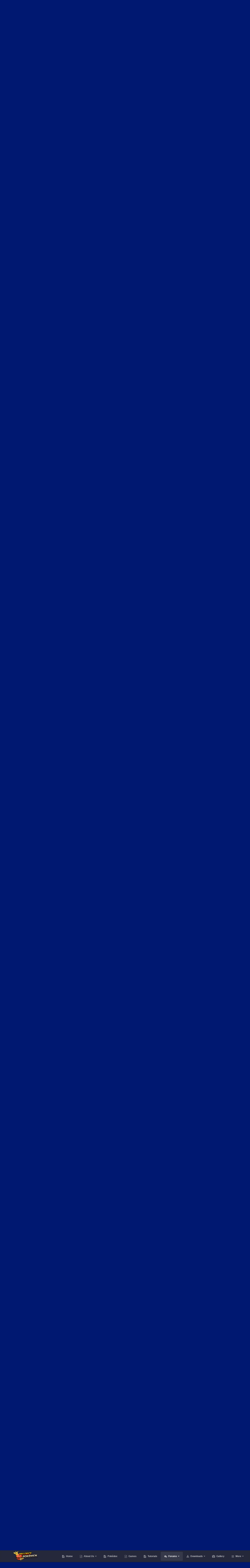

--- FILE ---
content_type: text/html;charset=UTF-8
request_url: https://projectpokemon.org/home/forums/topic/60832-pkhex-220301/
body_size: 37667
content:
<!DOCTYPE html>
<html id="focus" lang="en-US" dir="ltr" 
data-focus-guest
data-focus-group-id='2'
data-focus-theme-id='30'

data-focus-navigation='dropdown'

data-focus-bg='1'




data-focus-scheme='dark'

data-focus-cookie='30'

data-focus-userlinks='border-right cta'
data-focus-post='no-margin'
data-focus-post-header='background border-v'
data-focus-post-controls='transparent buttons'
data-focus-navigation-align="right"
data-focus-blocks='contrast pages'
data-focus-ui="guest-alert new-badge transparent-ficon"
data-focus-blur="all" data-globaltemplate="4.7.12">
	<head>
		<meta charset="utf-8">
        
		<title>PKHeX 22.03.01 - News Discussion - Project Pokemon Forums</title>
		
			<script>
  (function(i,s,o,g,r,a,m){i['GoogleAnalyticsObject']=r;i[r]=i[r]||function(){
  (i[r].q=i[r].q||[]).push(arguments)},i[r].l=1*new Date();a=s.createElement(o),
  m=s.getElementsByTagName(o)[0];a.async=1;a.src=g;m.parentNode.insertBefore(a,m)
  })(window,document,'script','https://www.google-analytics.com/analytics.js','ga');

  ga('create', 'UA-30231249-1', 'auto');
  ga('send', 'pageview');

</script>
		
		
		
		

	<meta name="viewport" content="width=device-width, initial-scale=1">



	<meta name="twitter:card" content="summary_large_image" />




	
		
			
				<meta property="og:title" content="PKHeX 22.03.01">
			
		
	

	
		
			
				<meta property="og:type" content="website">
			
		
	

	
		
			
				<meta property="og:url" content="https://projectpokemon.org/home/forums/topic/60832-pkhex-220301/">
			
		
	

	
		
			
				<meta name="description" content="PKHeX is a save editor for core-series Pokémon games. With it, users can manipulate various save files including: .sav, .dsv, .dat, .gci, .raw, and .bin types. PKHeX can also read and write: .pk files, which are individual Pokémon files, and .pgt, .pcd, .pgf, .wc, which are Mystery Gift files. Ve...">
			
		
	

	
		
			
				<meta property="og:description" content="PKHeX is a save editor for core-series Pokémon games. With it, users can manipulate various save files including: .sav, .dsv, .dat, .gci, .raw, and .bin types. PKHeX can also read and write: .pk files, which are individual Pokémon files, and .pgt, .pcd, .pgf, .wc, which are Mystery Gift files. Ve...">
			
		
	

	
		
			
				<meta property="og:updated_time" content="2022-07-04T11:03:52Z">
			
		
	

	
		
			
				<meta property="og:image" content="https://projectpokemon.org/home/uploads/monthly_2022_05/IMG_20220501_110926.jpg.70680c06f7896728f8328735e84bb5ab.jpg">
			
		
	

	
		
			
				<meta property="og:site_name" content="Project Pokemon Forums">
			
		
	

	
		
			
				<meta property="og:locale" content="en_US">
			
		
	


	
		<link rel="next" href="https://projectpokemon.org/home/forums/topic/60832-pkhex-220301/page/2/" />
	

	
		<link rel="last" href="https://projectpokemon.org/home/forums/topic/60832-pkhex-220301/page/3/" />
	

	
		<link rel="canonical" href="https://projectpokemon.org/home/forums/topic/60832-pkhex-220301/" />
	





<link rel="manifest" href="https://projectpokemon.org/home/manifest.webmanifest/">
<meta name="msapplication-config" content="https://projectpokemon.org/home/browserconfig.xml/">
<meta name="msapplication-starturl" content="/">
<meta name="application-name" content="Project Pokemon Forums">
<meta name="apple-mobile-web-app-title" content="Project Pokemon Forums">

	<meta name="theme-color" content="#2c2c2c">










<link rel="preload" href="//projectpokemon.org/home/applications/core/interface/font/fontawesome-webfont.woff2?v=4.7.0" as="font" crossorigin="anonymous">
		




	<link rel='stylesheet' href='https://projectpokemon.org/home/uploads/css_built_30/341e4a57816af3ba440d891ca87450ff_framework.css?v=36d09ec8be1759755643' media='all'>

	<link rel='stylesheet' href='https://projectpokemon.org/home/uploads/css_built_30/05e81b71abe4f22d6eb8d1a929494829_responsive.css?v=36d09ec8be1759755643' media='all'>

	<link rel='stylesheet' href='https://projectpokemon.org/home/uploads/css_built_30/2e9faf67881c64cd47db83a179ab7645_patreonintegration.css?v=36d09ec8be1759755643' media='all'>

	<link rel='stylesheet' href='https://projectpokemon.org/home/uploads/css_built_30/90eb5adf50a8c640f633d47fd7eb1778_core.css?v=36d09ec8be1759755643' media='all'>

	<link rel='stylesheet' href='https://projectpokemon.org/home/uploads/css_built_30/5a0da001ccc2200dc5625c3f3934497d_core_responsive.css?v=36d09ec8be1759755643' media='all'>

	<link rel='stylesheet' href='https://projectpokemon.org/home/uploads/css_built_30/d067990e62d996041e0f67e7797733e4_global.css?v=36d09ec8be1759755643' media='all'>

	<link rel='stylesheet' href='https://projectpokemon.org/home/uploads/css_built_30/62e269ced0fdab7e30e026f1d30ae516_forums.css?v=36d09ec8be1759755643' media='all'>

	<link rel='stylesheet' href='https://projectpokemon.org/home/uploads/css_built_30/76e62c573090645fb99a15a363d8620e_forums_responsive.css?v=36d09ec8be1759755643' media='all'>

	<link rel='stylesheet' href='https://projectpokemon.org/home/uploads/css_built_30/ebdea0c6a7dab6d37900b9190d3ac77b_topics.css?v=36d09ec8be1759755643' media='all'>





<link rel='stylesheet' href='https://projectpokemon.org/home/uploads/css_built_30/258adbb6e4f3e83cd3b355f84e3fa002_custom.css?v=36d09ec8be1759755643' media='all'>




		
<script type='text/javascript'>
var focusHtml = document.getElementById('focus');
var cookieId = focusHtml.getAttribute('data-focus-cookie');

//	['setting-name', enabled-by-default, has-toggle]
var focusSettings = [
	
['chameleon-blur', 0, 0],
['sticky-header', 1, 1],
	
	['fluid', 0, 1],
	['larger-font-size', 0, 1],
	['sticky-author-panel', 0, 1],
	['sticky-sidebar', 0, 1],
	['flip-sidebar', 0, 1],
	
	
]; 
for(var i = 0; i < focusSettings.length; i++) {
	var settingName = focusSettings[i][0];
	var isDefault = focusSettings[i][1];
	var allowToggle = focusSettings[i][2];
	if(allowToggle){
		var choice = localStorage.getItem(settingName);
		if( (choice === '1') || (!choice && (isDefault)) ){
			focusHtml.classList.add('enable--' + settingName + '');
		}
	} else if(isDefault){
		focusHtml.classList.add('enable--' + settingName + '');
	}
}


</script>

<script>
	let backgroundImages = [
		'https://projectpokemon.org/home/uploads/monthly_2020_10/bodybg.png.35133a318c0dfd5ae9713dabcdccd4a3.png',
		'https://projectpokemon.org/home/uploads/monthly_2020_10/Space_BGHeader.jpg.1f3876ddbf00fa1c798a34b11fa72d01.jpg',
		 ,
		 ,
		 ,
		 ,
		 ,
		 ,
		 ,
		 ,
	];

	function setBackgroundImageSrc(num){
		let selectedImage = backgroundImages[num - 1];
		if (selectedImage){
			document.querySelector('.chameleon-background__image img').setAttribute('src', selectedImage);
		}
	}
</script>

		
		
		

		
 
	
        <!-- App Indexing for Google Search -->
        <link href="android-app://com.quoord.tapatalkpro.activity/tapatalk/projectpokemon.org/home/?location=topic&amp;tid=60832&amp;page=1&amp;perpage=25&amp;channel=google-indexing" rel="alternate" />
        <link href="ios-app://307880732/tapatalk/projectpokemon.org/home/?location=topic&amp;tid=60832&amp;page=1&amp;perpage=25&amp;channel=google-indexing" rel="alternate" />
        
        <link href="https://groups.tapatalk-cdn.com/static/manifest/manifest.json" rel="manifest">
        
        <meta name="apple-itunes-app" content="app-id=307880732, affiliate-data=at=10lR7C, app-argument=tapatalk://projectpokemon.org/home/?location=topic&tid=60832&page=1&perpage=25" />
        </head>
	<body class="ipsApp ipsApp_front ipsJS_none ipsClearfix" data-controller="core.front.core.app"  data-message=""  data-pageapp="forums" data-pagelocation="front" data-pagemodule="forums" data-pagecontroller="topic" data-pageid="60832"   >
		
        

        

		<a href="#ipsLayout_mainArea" class="ipsHide" title="Go to main content on this page" accesskey="m">Jump to content</a>
			<div class="chameleon-background">
				<div class="chameleon-background__image">
					<img src="[data-uri]" alt="" aria-hidden="true">
					<div class="chameleon-background__gradient"></div>
				</div>
				<div class="chameleon-background__pattern"></div>
			</div>
 			<script>let selectedBackgroundImage = focusHtml.getAttribute('data-focus-bg'); setBackgroundImageSrc(selectedBackgroundImage);</script>
			
<ul id='elMobileNav' class='ipsResponsive_hideDesktop' data-controller='core.front.core.mobileNav'>
	
		
			
			
				
				
			
				
				
			
				
					<li id='elMobileBreadcrumb'>
						<a href='https://projectpokemon.org/home/forums/forum/28-news-discussion/'>
							<span>News Discussion</span>
						</a>
					</li>
				
				
			
				
				
			
		
	
  
	<li class='elMobileNav__home'>
		<a href='https://projectpokemon.org/home/'><i class="fa fa-home" aria-hidden="true"></i></a>
	</li>
	
	
	<li >
		<a data-action="defaultStream" href='https://projectpokemon.org/home/discover/'><i class="fa fa-newspaper-o" aria-hidden="true"></i></a>
	</li>

	

	
		<li class='ipsJS_show'>
			<a href='https://projectpokemon.org/home/search/' data-class='display--focus-mobile-search'><i class='fa fa-search'></i></a>
		</li>
	

	
<li data-focus-editor>
	<a href='#'>
		<i class='fa fa-toggle-on'></i>
	</a>
</li>
<li data-focus-toggle-theme>
	<a href='#'>
		<i class='fa'></i>
	</a>
</li>
  	
	<li data-ipsDrawer data-ipsDrawer-drawerElem='#elMobileDrawer'>
		<a href='#' >
			
			
				
			
			
			
			<i class='fa fa-navicon'></i>
		</a>
	</li>
</ul>
			
<div class='focus-mobile-search'>
	<div class='focus-mobile-search__close' data-class='display--focus-mobile-search'><i class="fa fa-times" aria-hidden="true"></i></div>
</div>
			<div id="ipsLayout_header">
				<header class="focus-header">
					<div class="ipsLayout_container">
						<div class="focus-header-align">
							
<a class='focus-logo' href='https://projectpokemon.org/home/' accesskey='1'>
	
		
		<span class='focus-logo__image'>
			<img src="https://projectpokemon.org/home/uploads/monthly_2020_10/pporg_banner_pk_ev.thumb.png.1ae70b01bd53f91a073511553245f118.png" alt='Project Pokemon Forums'>
		</span>
		
	
</a>
							<div class="focus-nav">

	<nav  class=' ipsResponsive_showDesktop'>
		<div class='ipsNavBar_primary ipsNavBar_primary--loading ipsLayout_container '>
			<ul data-role="primaryNavBar" class='ipsClearfix'>
				


	
		
		
		<li  id='elNavSecondary_70' data-role="navBarItem" data-navApp="cms" data-navExt="Pages">
			
			
				<a href="https://projectpokemon.org/home/"  data-navItem-id="70" >
					Home<span class='ipsNavBar_active__identifier'></span>
				</a>
			
			
		</li>
	
	

	
		
		
		<li  id='elNavSecondary_102' data-role="navBarItem" data-navApp="core" data-navExt="CustomItem">
			
			
				<a href="https://projectpokemon.org/home/pages/project-pokemon/about-us-r46//"  data-navItem-id="102" >
					About Us<span class='ipsNavBar_active__identifier'></span>
				</a>
			
			
				<ul class='ipsNavBar_secondary ipsHide' data-role='secondaryNavBar'>
					


	
		
		
		<li  id='elNavSecondary_12' data-role="navBarItem" data-navApp="core" data-navExt="StaffDirectory">
			
			
				<a href="https://projectpokemon.org/home/staff/"  data-navItem-id="12" >
					Staff<span class='ipsNavBar_active__identifier'></span>
				</a>
			
			
		</li>
	
	

	
		
		
		<li  id='elNavSecondary_11' data-role="navBarItem" data-navApp="core" data-navExt="Guidelines">
			
			
				<a href="https://projectpokemon.org/home/guidelines/"  data-navItem-id="11" >
					Guidelines<span class='ipsNavBar_active__identifier'></span>
				</a>
			
			
		</li>
	
	

					<li class='ipsHide' id='elNavigationMore_102' data-role='navMore'>
						<a href='#' data-ipsMenu data-ipsMenu-appendTo='#elNavigationMore_102' id='elNavigationMore_102_dropdown'>More <i class='fa fa-caret-down'></i></a>
						<ul class='ipsHide ipsMenu ipsMenu_auto' id='elNavigationMore_102_dropdown_menu' data-role='moreDropdown'></ul>
					</li>
				</ul>
			
		</li>
	
	

	
		
		
		<li  id='elNavSecondary_61' data-role="navBarItem" data-navApp="cms" data-navExt="Pages">
			
			
				<a href="https://projectpokemon.org/home/pokedex/"  data-navItem-id="61" >
					Pokédex<span class='ipsNavBar_active__identifier'></span>
				</a>
			
			
		</li>
	
	

	
		
		
		<li  id='elNavSecondary_95' data-role="navBarItem" data-navApp="core" data-navExt="CustomItem">
			
			
				<a href="https://projectpokemon.org/home/pages/games/"  data-navItem-id="95" >
					Games<span class='ipsNavBar_active__identifier'></span>
				</a>
			
			
		</li>
	
	

	
		
		
		<li  id='elNavSecondary_88' data-role="navBarItem" data-navApp="cms" data-navExt="Pages">
			
			
				<a href="https://projectpokemon.org/home/tutorials/"  data-navItem-id="88" >
					Tutorials<span class='ipsNavBar_active__identifier'></span>
				</a>
			
			
		</li>
	
	

	
		
		
			
		
		<li class='ipsNavBar_active' data-active id='elNavSecondary_101' data-role="navBarItem" data-navApp="forums" data-navExt="Forums">
			
			
				<a href="https://projectpokemon.org/home/forums/"  data-navItem-id="101" data-navDefault>
					Forums<span class='ipsNavBar_active__identifier'></span>
				</a>
			
			
				<ul class='ipsNavBar_secondary ' data-role='secondaryNavBar'>
					


	
		
		
		<li  id='elNavSecondary_106' data-role="navBarItem" data-navApp="core" data-navExt="CustomItem">
			
			
				<a href="https://projectpokemon.org/home/forums/"  data-navItem-id="106" >
					Forums<span class='ipsNavBar_active__identifier'></span>
				</a>
			
			
		</li>
	
	

	
		
		
		<li  id='elNavSecondary_67' data-role="navBarItem" data-navApp="core" data-navExt="Promoted">
			
			
				<a href="https://projectpokemon.org/home/ourpicks/"  data-navItem-id="67" >
					Our Picks<span class='ipsNavBar_active__identifier'></span>
				</a>
			
			
		</li>
	
	

	
		
		
		<li  id='elNavSecondary_40' data-role="navBarItem" data-navApp="core" data-navExt="Leaderboard">
			
			
				<a href="https://projectpokemon.org/home/leaderboard/"  data-navItem-id="40" >
					Leaderboard<span class='ipsNavBar_active__identifier'></span>
				</a>
			
			
		</li>
	
	

	
	

	
		
		
		<li  id='elNavSecondary_3' data-role="navBarItem" data-navApp="core" data-navExt="AllActivity">
			
			
				<a href="https://projectpokemon.org/home/discover/"  data-navItem-id="3" >
					All Activity<span class='ipsNavBar_active__identifier'></span>
				</a>
			
			
		</li>
	
	

	
	

	
	

					<li class='ipsHide' id='elNavigationMore_101' data-role='navMore'>
						<a href='#' data-ipsMenu data-ipsMenu-appendTo='#elNavigationMore_101' id='elNavigationMore_101_dropdown'>More <i class='fa fa-caret-down'></i></a>
						<ul class='ipsHide ipsMenu ipsMenu_auto' id='elNavigationMore_101_dropdown_menu' data-role='moreDropdown'></ul>
					</li>
				</ul>
			
		</li>
	
	

	
		
		
		<li  id='elNavSecondary_27' data-role="navBarItem" data-navApp="downloads" data-navExt="Downloads">
			
			
				<a href="https://projectpokemon.org/home/files/"  data-navItem-id="27" >
					Downloads<span class='ipsNavBar_active__identifier'></span>
				</a>
			
			
				<ul class='ipsNavBar_secondary ipsHide' data-role='secondaryNavBar'>
					


	
		
		
		<li  id='elNavSecondary_72' data-role="navBarItem" data-navApp="core" data-navExt="CustomItem">
			
			
				<a href="https://projectpokemon.org/home/files/file/1-pkhex/"  data-navItem-id="72" >
					PKHeX<span class='ipsNavBar_active__identifier'></span>
				</a>
			
			
		</li>
	
	

	
		
		
		<li  id='elNavSecondary_103' data-role="navBarItem" data-navApp="core" data-navExt="CustomItem">
			
			
				<a href="https://projectpokemon.org/home/files/category/2-event-gallery/"  data-navItem-id="103" >
					Event Gallery<span class='ipsNavBar_active__identifier'></span>
				</a>
			
			
		</li>
	
	

	
		
		
		<li  id='elNavSecondary_104' data-role="navBarItem" data-navApp="core" data-navExt="CustomItem">
			
			
				<a href="https://projectpokemon.org/home/files/"  data-navItem-id="104" >
					Other Downloads<span class='ipsNavBar_active__identifier'></span>
				</a>
			
			
		</li>
	
	

					<li class='ipsHide' id='elNavigationMore_27' data-role='navMore'>
						<a href='#' data-ipsMenu data-ipsMenu-appendTo='#elNavigationMore_27' id='elNavigationMore_27_dropdown'>More <i class='fa fa-caret-down'></i></a>
						<ul class='ipsHide ipsMenu ipsMenu_auto' id='elNavigationMore_27_dropdown_menu' data-role='moreDropdown'></ul>
					</li>
				</ul>
			
		</li>
	
	

	
		
		
		<li  id='elNavSecondary_69' data-role="navBarItem" data-navApp="gallery" data-navExt="Gallery">
			
			
				<a href="https://projectpokemon.org/home/gallery/"  data-navItem-id="69" >
					Gallery<span class='ipsNavBar_active__identifier'></span>
				</a>
			
			
		</li>
	
	

	
		
		
		<li  id='elNavSecondary_96' data-role="navBarItem" data-navApp="cms" data-navExt="Pages">
			
			
				<a href="https://projectpokemon.org/home/chat/"  data-navItem-id="96" >
					Chat<span class='ipsNavBar_active__identifier'></span>
				</a>
			
			
				<ul class='ipsNavBar_secondary ipsHide' data-role='secondaryNavBar'>
					


	
		
		
		<li  id='elNavSecondary_105' data-role="navBarItem" data-navApp="core" data-navExt="CustomItem">
			
			
				<a href="https://discord.gg/66PzPgD"  data-navItem-id="105" >
					Discord<span class='ipsNavBar_active__identifier'></span>
				</a>
			
			
		</li>
	
	

					<li class='ipsHide' id='elNavigationMore_96' data-role='navMore'>
						<a href='#' data-ipsMenu data-ipsMenu-appendTo='#elNavigationMore_96' id='elNavigationMore_96_dropdown'>More <i class='fa fa-caret-down'></i></a>
						<ul class='ipsHide ipsMenu ipsMenu_auto' id='elNavigationMore_96_dropdown_menu' data-role='moreDropdown'></ul>
					</li>
				</ul>
			
		</li>
	
	

	
		
		
		<li  id='elNavSecondary_66' data-role="navBarItem" data-navApp="blog" data-navExt="Blogs">
			
			
				<a href="https://projectpokemon.org/home/blogs/"  data-navItem-id="66" >
					Blogs<span class='ipsNavBar_active__identifier'></span>
				</a>
			
			
		</li>
	
	

	
		
		
		<li  id='elNavSecondary_68' data-role="navBarItem" data-navApp="core" data-navExt="Clubs">
			
			
				<a href="https://projectpokemon.org/home/clubs/"  data-navItem-id="68" >
					Clubs<span class='ipsNavBar_active__identifier'></span>
				</a>
			
			
		</li>
	
	

	
		
		
		<li  id='elNavSecondary_9' data-role="navBarItem" data-navApp="calendar" data-navExt="Calendar">
			
			
				<a href="https://projectpokemon.org/home/events/"  data-navItem-id="9" >
					Events<span class='ipsNavBar_active__identifier'></span>
				</a>
			
			
		</li>
	
	

	
		
		
		<li  id='elNavSecondary_79' data-role="navBarItem" data-navApp="cms" data-navExt="Pages">
			
			
				<a href="https://projectpokemon.org/home/docs/"  data-navItem-id="79" >
					Technical Documentation<span class='ipsNavBar_active__identifier'></span>
				</a>
			
			
		</li>
	
	

	
	

				
				<li class="focus-nav__more focus-nav__more--hidden">
					<a href="#"> More <span class='ipsNavBar_active__identifier'></span></a>
					<ul class='ipsNavBar_secondary'></ul>
				</li>
				
			</ul>
			

	<div id="elSearchWrapper">
		<div id='elSearch' data-controller="core.front.core.quickSearch">
			<form accept-charset='utf-8' action='//projectpokemon.org/home/search/?do=quicksearch' method='post'>
                <input type='search' id='elSearchField' placeholder='Search...' name='q' autocomplete='off' aria-label='Search'>
                <details class='cSearchFilter'>
                    <summary class='cSearchFilter__text'></summary>
                    <ul class='cSearchFilter__menu'>
                        
                        <li><label><input type="radio" name="type" value="all" ><span class='cSearchFilter__menuText'>Everywhere</span></label></li>
                        
                            
                                <li><label><input type="radio" name="type" value='contextual_{&quot;type&quot;:&quot;forums_topic&quot;,&quot;nodes&quot;:28}' checked><span class='cSearchFilter__menuText'>This Forum</span></label></li>
                            
                                <li><label><input type="radio" name="type" value='contextual_{&quot;type&quot;:&quot;forums_topic&quot;,&quot;item&quot;:60832}' checked><span class='cSearchFilter__menuText'>This Topic</span></label></li>
                            
                        
                        
                            <li><label><input type="radio" name="type" value="core_statuses_status"><span class='cSearchFilter__menuText'>Status Updates</span></label></li>
                        
                            <li><label><input type="radio" name="type" value="cms_pages_pageitem"><span class='cSearchFilter__menuText'>Pages</span></label></li>
                        
                            <li><label><input type="radio" name="type" value="cms_records6"><span class='cSearchFilter__menuText'>Pokédex Entries</span></label></li>
                        
                            <li><label><input type="radio" name="type" value="cms_records17"><span class='cSearchFilter__menuText'>Technical Documents</span></label></li>
                        
                            <li><label><input type="radio" name="type" value="cms_records19"><span class='cSearchFilter__menuText'>Pages</span></label></li>
                        
                            <li><label><input type="radio" name="type" value="cms_records20"><span class='cSearchFilter__menuText'>Tutorials</span></label></li>
                        
                            <li><label><input type="radio" name="type" value="forums_topic"><span class='cSearchFilter__menuText'>Topics</span></label></li>
                        
                            <li><label><input type="radio" name="type" value="calendar_event"><span class='cSearchFilter__menuText'>Events</span></label></li>
                        
                            <li><label><input type="radio" name="type" value="downloads_file"><span class='cSearchFilter__menuText'>Files</span></label></li>
                        
                            <li><label><input type="radio" name="type" value="gallery_image"><span class='cSearchFilter__menuText'>Images</span></label></li>
                        
                            <li><label><input type="radio" name="type" value="gallery_album_item"><span class='cSearchFilter__menuText'>Albums</span></label></li>
                        
                            <li><label><input type="radio" name="type" value="blog_entry"><span class='cSearchFilter__menuText'>Blog Entries</span></label></li>
                        
                            <li><label><input type="radio" name="type" value="core_members"><span class='cSearchFilter__menuText'>Members</span></label></li>
                        
                    </ul>
                </details>
				<button class='cSearchSubmit' type="submit" aria-label='Search'><i class="fa fa-search"></i></button>
			</form>
		</div>
	</div>

		</div>
	</nav>
</div>
						</div>
					</div>
				</header>
			</div>
			<div class="ipsLayout_container ipsResponsive_showDesktop">
				<div class="focus-user-bar">
					<div class="ipsLayout_container ipsFlex ipsFlex-jc:between ipsFlex-ai:center">
						
							<div class="focus-user">

	<ul id="elUserNav" class="ipsList_inline cSignedOut ipsResponsive_showDesktop">
		
		
		
		
			
				<li id="elSignInLink">
					<a href="https://projectpokemon.org/home/login/" data-ipsmenu-closeonclick="false" data-ipsmenu id="elUserSignIn">
						Existing user? Sign In  <i class="fa fa-caret-down"></i>
					</a>
					
<div id='elUserSignIn_menu' class='ipsMenu ipsMenu_auto ipsHide'>
	<form accept-charset='utf-8' method='post' action='https://projectpokemon.org/home/login/'>
		<input type="hidden" name="csrfKey" value="15703600b22a935013389b822017ef96">
		<input type="hidden" name="ref" value="aHR0cHM6Ly9wcm9qZWN0cG9rZW1vbi5vcmcvaG9tZS9mb3J1bXMvdG9waWMvNjA4MzItcGtoZXgtMjIwMzAxLw==">
		<div data-role="loginForm">
			
			
			
				<div class='ipsColumns ipsColumns_noSpacing'>
					<div class='ipsColumn ipsColumn_wide' id='elUserSignIn_internal'>
						
<div class="ipsPad ipsForm ipsForm_vertical">
	<h4 class="ipsType_sectionHead">Sign In</h4>
	<br><br>
	<ul class='ipsList_reset'>
		<li class="ipsFieldRow ipsFieldRow_noLabel ipsFieldRow_fullWidth">
			
			
				<input type="text" placeholder="Display Name or Email Address" name="auth" autocomplete="email">
			
		</li>
		<li class="ipsFieldRow ipsFieldRow_noLabel ipsFieldRow_fullWidth">
			<input type="password" placeholder="Password" name="password" autocomplete="current-password">
		</li>
		<li class="ipsFieldRow ipsFieldRow_checkbox ipsClearfix">
			<span class="ipsCustomInput">
				<input type="checkbox" name="remember_me" id="remember_me_checkbox" value="1" checked aria-checked="true">
				<span></span>
			</span>
			<div class="ipsFieldRow_content">
				<label class="ipsFieldRow_label" for="remember_me_checkbox">Remember me</label>
				<span class="ipsFieldRow_desc">Not recommended on shared computers</span>
			</div>
		</li>
		<li class="ipsFieldRow ipsFieldRow_fullWidth">
			<button type="submit" name="_processLogin" value="usernamepassword" class="ipsButton ipsButton_primary ipsButton_small" id="elSignIn_submit">Sign In</button>
			
				<p class="ipsType_right ipsType_small">
					
						<a href='https://projectpokemon.org/home/lostpassword/' data-ipsDialog data-ipsDialog-title='Forgot your password?'>
					
					Forgot your password?</a>
				</p>
			
		</li>
	</ul>
</div>
					</div>
					<div class='ipsColumn ipsColumn_wide'>
						<div class='ipsPadding' id='elUserSignIn_external'>
							<div class='ipsAreaBackground_light ipsPadding:half'>
								
									<p class='ipsType_reset ipsType_small ipsType_center'><strong>Or sign in with one of these services</strong></p>
								
								
									<div class='ipsType_center ipsMargin_top:half'>
										

<button type="submit" name="_processLogin" value="9" class='ipsButton ipsButton_verySmall ipsButton_fullWidth ipsSocial ipsSocial_microsoft' style="background-color: #008b00">
	
		<span class='ipsSocial_icon'>
			
				<i class='fa fa-windows'></i>
			
		</span>
		<span class='ipsSocial_text'>Sign in with Microsoft</span>
	
</button>
									</div>
								
									<div class='ipsType_center ipsMargin_top:half'>
										

<button type="submit" name="_processLogin" value="3" class='ipsButton ipsButton_verySmall ipsButton_fullWidth ipsSocial ipsSocial_facebook' style="background-color: #3a579a">
	
		<span class='ipsSocial_icon'>
			
				<i class='fa fa-facebook-official'></i>
			
		</span>
		<span class='ipsSocial_text'>Sign in with Facebook</span>
	
</button>
									</div>
								
									<div class='ipsType_center ipsMargin_top:half'>
										

<button type="submit" name="_processLogin" value="10" class='ipsButton ipsButton_verySmall ipsButton_fullWidth ipsSocial ipsSocial_twitter' style="background-color: #000000">
	
		<span class='ipsSocial_icon'>
			
				<i class='fa fa-twitter'></i>
			
		</span>
		<span class='ipsSocial_text'>Sign in with X</span>
	
</button>
									</div>
								
							</div>
						</div>
					</div>
				</div>
			
		</div>
	</form>
</div>
				</li>
			
		
		
			<li>
				
					<a href="https://projectpokemon.org/home/register/"  id="elRegisterButton">Sign Up</a>
				
			</li>
		
		
<li class='elUserNav_sep'></li>
<li class='cUserNav_icon ipsJS_show' data-focus-editor>
	<a href='#' data-ipsTooltip>
		<i class='fa fa-toggle-on'></i>
	</a>
</li>
<li class='cUserNav_icon ipsJS_show' data-focus-toggle-theme>
	<a href='#' data-ipsTooltip>
		<i class='fa'></i>
	</a>
</li>

 
	</ul>
</div>
						
						
							<div class="focus-search"></div>
						
					</div>
				</div>
			</div>
		<main id="ipsLayout_body" class="ipsLayout_container">
			<div class="focus-content">
				<div class="focus-content-padding">
					<div id="ipsLayout_contentArea">
						<div class="focus-precontent">
							<div class="focus-breadcrumb">
								
<nav class='ipsBreadcrumb ipsBreadcrumb_top ipsFaded_withHover'>
	

	<ul class='ipsList_inline ipsPos_right'>
		
		<li >
			<a data-action="defaultStream" class='ipsType_light '  href='https://projectpokemon.org/home/discover/'><i class="fa fa-newspaper-o" aria-hidden="true"></i> <span>All Activity</span></a>
		</li>
		
	</ul>

	<ul data-role="breadcrumbList">
		<li>
			<a title="Home" href='https://projectpokemon.org/home/'>
				<span>Home <i class='fa fa-angle-right'></i></span>
			</a>
		</li>
		
		
			<li>
				
					<a href='https://projectpokemon.org/home/forums/'>
						<span>Forums <i class='fa fa-angle-right' aria-hidden="true"></i></span>
					</a>
				
			</li>
		
			<li>
				
					<a href='https://projectpokemon.org/home/forums/forum/1-projectpokemonorg/'>
						<span>ProjectPokemon.org <i class='fa fa-angle-right' aria-hidden="true"></i></span>
					</a>
				
			</li>
		
			<li>
				
					<a href='https://projectpokemon.org/home/forums/forum/28-news-discussion/'>
						<span>News Discussion <i class='fa fa-angle-right' aria-hidden="true"></i></span>
					</a>
				
			</li>
		
			<li>
				
					PKHeX 22.03.01
				
			</li>
		
	</ul>
</nav>
								

<ul class='focus-social focus-social--iconOnly'>
	<li><a href="https://www.patreon.com/projectpokemon" target="_blank" rel="noopener noreferrer"><span>Patreon</span></a></li>
<li><a href="https://discord.gg/66PzPgD" target="_blank" rel="noopener noreferrer"><span>Discord</span></a></li>
<li><a href="https://twitter.com/project_pokemon" target="_blank" rel="noopener noreferrer"><span>Twitter</span></a></li>
<li><a href="https://www.facebook.com/projectpokemon.org/" target="_blank" rel="noopener noreferrer"><span>Facebook</span></a></li>
</ul>

							</div>
						</div>
						





						<div id="ipsLayout_contentWrapper">
							
							<div id="ipsLayout_mainArea">
								
								
								
								
								

	




								



<div class="ipsPageHeader ipsResponsive_pull ipsBox ipsPadding sm:ipsPadding:half ipsMargin_bottom">
		
	
	<div class="ipsFlex ipsFlex-ai:center ipsFlex-fw:wrap ipsGap:4">
		<div class="ipsFlex-flex:11">
			<h1 class="ipsType_pageTitle ipsContained_container">
				

				
				
					<span class="ipsType_break ipsContained">
						<span>PKHeX 22.03.01</span>
					</span>
				
			</h1>
			
			
		</div>
		
	</div>
	<hr class="ipsHr">
	<div class="ipsPageHeader__meta ipsFlex ipsFlex-jc:between ipsFlex-ai:center ipsFlex-fw:wrap ipsGap:3">
		<div class="ipsFlex-flex:11">
			<div class="ipsPhotoPanel ipsPhotoPanel_mini ipsPhotoPanel_notPhone ipsClearfix">
				


	<a href="https://projectpokemon.org/home/profile/1534-reignofcomputer/" rel="nofollow" data-ipsHover data-ipsHover-width="370" data-ipsHover-target="https://projectpokemon.org/home/profile/1534-reignofcomputer/?do=hovercard" class="ipsUserPhoto ipsUserPhoto_mini" title="Go to ReignOfComputer's profile">
		<img src='https://projectpokemon.org/home/uploads/monthly_2016_11/full_floatzel_avvy.thumb.jpg.de06541bca3d8d1265d0870a65874d3a.jpg' alt='ReignOfComputer' loading="lazy">
	</a>

				<div>
					<p class="ipsType_reset ipsType_blendLinks">
						<span class="ipsType_normal">
						
							<strong>By 


<a href='https://projectpokemon.org/home/profile/1534-reignofcomputer/' rel="nofollow" data-ipsHover data-ipsHover-width='370' data-ipsHover-target='https://projectpokemon.org/home/profile/1534-reignofcomputer/?do=hovercard&amp;referrer=https%253A%252F%252Fprojectpokemon.org%252Fhome%252Fforums%252Ftopic%252F60832-pkhex-220301%252F' title="Go to ReignOfComputer's profile" class="ipsType_break"><span style="color:#327E77;font-weight:bold;font-style: italic;text-shadow:1px 1px 1px lightgreen;">ReignOfComputer</span></a></strong><br>
							<span class="ipsType_light"><time datetime='2022-03-01T07:19:31Z' title='03/01/22 07:19  AM' data-short='3 yr'>March 1, 2022</time> in <a href="https://projectpokemon.org/home/forums/forum/28-news-discussion/">News Discussion</a></span>
						
						</span>
					</p>
				</div>
			</div>
		</div>
		
			<div class="ipsFlex-flex:01 ipsResponsive_hidePhone">
				<div class="ipsShareLinks">
					
						


    <a href='#elShareItem_1521150884_menu' id='elShareItem_1521150884' data-ipsMenu class='ipsShareButton ipsButton ipsButton_verySmall ipsButton_link ipsButton_link--light'>
        <span><i class='fa fa-share-alt'></i></span> &nbsp;Share
    </a>

    <div class='ipsPadding ipsMenu ipsMenu_normal ipsHide' id='elShareItem_1521150884_menu' data-controller="core.front.core.sharelink">
        
        
        <span data-ipsCopy data-ipsCopy-flashmessage>
            <a href="https://projectpokemon.org/home/forums/topic/60832-pkhex-220301/" class="ipsButton ipsButton_light ipsButton_small ipsButton_fullWidth" data-role="copyButton" data-clipboard-text="https://projectpokemon.org/home/forums/topic/60832-pkhex-220301/" data-ipstooltip title='Copy Link to Clipboard'><i class="fa fa-clone"></i> https://projectpokemon.org/home/forums/topic/60832-pkhex-220301/</a>
        </span>
        <ul class='ipsShareLinks ipsMargin_top:half'>
            
                <li>
<a href="https://x.com/share?url=https%3A%2F%2Fprojectpokemon.org%2Fhome%2Fforums%2Ftopic%2F60832-pkhex-220301%2F" class="cShareLink cShareLink_x" target="_blank" data-role="shareLink" title='Share on X' data-ipsTooltip rel='nofollow noopener'>
    <i class="fa fa-x"></i>
</a></li>
            
                <li>
<a href="https://www.facebook.com/sharer/sharer.php?u=https%3A%2F%2Fprojectpokemon.org%2Fhome%2Fforums%2Ftopic%2F60832-pkhex-220301%2F" class="cShareLink cShareLink_facebook" target="_blank" data-role="shareLink" title='Share on Facebook' data-ipsTooltip rel='noopener nofollow'>
	<i class="fa fa-facebook"></i>
</a></li>
            
                <li>
<a href="https://www.reddit.com/submit?url=https%3A%2F%2Fprojectpokemon.org%2Fhome%2Fforums%2Ftopic%2F60832-pkhex-220301%2F&amp;title=PKHeX+22.03.01" rel="nofollow noopener" class="cShareLink cShareLink_reddit" target="_blank" title='Share on Reddit' data-ipsTooltip>
	<i class="fa fa-reddit"></i>
</a></li>
            
                <li>
<a href="https://www.linkedin.com/shareArticle?mini=true&amp;url=https%3A%2F%2Fprojectpokemon.org%2Fhome%2Fforums%2Ftopic%2F60832-pkhex-220301%2F&amp;title=PKHeX+22.03.01" rel="nofollow noopener" class="cShareLink cShareLink_linkedin" target="_blank" data-role="shareLink" title='Share on LinkedIn' data-ipsTooltip>
	<i class="fa fa-linkedin"></i>
</a></li>
            
                <li>
<a href="https://pinterest.com/pin/create/button/?url=https://projectpokemon.org/home/forums/topic/60832-pkhex-220301/&amp;media=" class="cShareLink cShareLink_pinterest" rel="nofollow noopener" target="_blank" data-role="shareLink" title='Share on Pinterest' data-ipsTooltip>
	<i class="fa fa-pinterest"></i>
</a></li>
            
        </ul>
        
            <hr class='ipsHr'>
            <button class='ipsHide ipsButton ipsButton_verySmall ipsButton_light ipsButton_fullWidth ipsMargin_top:half' data-controller='core.front.core.webshare' data-role='webShare' data-webShareTitle='PKHeX 22.03.01' data-webShareText='PKHeX 22.03.01' data-webShareUrl='https://projectpokemon.org/home/forums/topic/60832-pkhex-220301/'>More sharing options...</button>
        
    </div>

					
					
                    

					



					

<div data-followApp='forums' data-followArea='topic' data-followID='60832' data-controller='core.front.core.followButton'>
	

	<a href='https://projectpokemon.org/home/login/' rel="nofollow" class="ipsFollow ipsPos_middle ipsButton ipsButton_light ipsButton_verySmall " data-role="followButton" data-ipsTooltip title='Sign in to follow this'>
		<span>Followers</span>
		<span class='ipsCommentCount'>1</span>
	</a>

</div>
				</div>
			</div>
					
	</div>
	
	
</div>








<div class="ipsClearfix">
	<ul class="ipsToolList ipsToolList_horizontal ipsClearfix ipsSpacer_both ipsResponsive_hidePhone">
		
		
		
	</ul>
</div>

<div id="comments" data-controller="core.front.core.commentFeed,forums.front.topic.view, core.front.core.ignoredComments" data-autopoll data-baseurl="https://projectpokemon.org/home/forums/topic/60832-pkhex-220301/"  data-feedid="topic-60832" class="cTopic ipsClear ipsSpacer_top">
	
			

				<div class="ipsBox ipsResponsive_pull ipsPadding:half ipsClearfix ipsClear ipsMargin_bottom">
					
					
						


	
	<ul class='ipsPagination' id='elPagination_759f99c92f46ba7d3cfa3965356ea83e_1544309775' data-ipsPagination-seoPagination='true' data-pages='3' data-ipsPagination  data-ipsPagination-pages="3" data-ipsPagination-perPage='25'>
		
			
				<li class='ipsPagination_first ipsPagination_inactive'><a href='https://projectpokemon.org/home/forums/topic/60832-pkhex-220301/#comments' rel="first" data-page='1' data-ipsTooltip title='First page'><i class='fa fa-angle-double-left'></i></a></li>
				<li class='ipsPagination_prev ipsPagination_inactive'><a href='https://projectpokemon.org/home/forums/topic/60832-pkhex-220301/#comments' rel="prev" data-page='0' data-ipsTooltip title='Previous page'>Prev</a></li>
			
			<li class='ipsPagination_page ipsPagination_active'><a href='https://projectpokemon.org/home/forums/topic/60832-pkhex-220301/#comments' data-page='1'>1</a></li>
			
				
					<li class='ipsPagination_page'><a href='https://projectpokemon.org/home/forums/topic/60832-pkhex-220301/page/2/#comments' data-page='2'>2</a></li>
				
					<li class='ipsPagination_page'><a href='https://projectpokemon.org/home/forums/topic/60832-pkhex-220301/page/3/#comments' data-page='3'>3</a></li>
				
				<li class='ipsPagination_next'><a href='https://projectpokemon.org/home/forums/topic/60832-pkhex-220301/page/2/#comments' rel="next" data-page='2' data-ipsTooltip title='Next page'>Next</a></li>
				<li class='ipsPagination_last'><a href='https://projectpokemon.org/home/forums/topic/60832-pkhex-220301/page/3/#comments' rel="last" data-page='3' data-ipsTooltip title='Last page'><i class='fa fa-angle-double-right'></i></a></li>
			
			
				<li class='ipsPagination_pageJump'>
					<a href='#' data-ipsMenu data-ipsMenu-closeOnClick='false' data-ipsMenu-appendTo='#elPagination_759f99c92f46ba7d3cfa3965356ea83e_1544309775' id='elPagination_759f99c92f46ba7d3cfa3965356ea83e_1544309775_jump'>Page 1 of 3 &nbsp;<i class='fa fa-caret-down'></i></a>
					<div class='ipsMenu ipsMenu_narrow ipsPadding ipsHide' id='elPagination_759f99c92f46ba7d3cfa3965356ea83e_1544309775_jump_menu'>
						<form accept-charset='utf-8' method='post' action='https://projectpokemon.org/home/forums/topic/60832-pkhex-220301/#comments' data-role="pageJump" data-baseUrl='#'>
							<ul class='ipsForm ipsForm_horizontal'>
								<li class='ipsFieldRow'>
									<input type='number' min='1' max='3' placeholder='Page number' class='ipsField_fullWidth' name='page'>
								</li>
								<li class='ipsFieldRow ipsFieldRow_fullWidth'>
									<input type='submit' class='ipsButton_fullWidth ipsButton ipsButton_verySmall ipsButton_primary' value='Go'>
								</li>
							</ul>
						</form>
					</div>
				</li>
			
		
	</ul>

					
				</div>
			
	

	

<div data-controller='core.front.core.recommendedComments' data-url='https://projectpokemon.org/home/forums/topic/60832-pkhex-220301/?recommended=comments' class='ipsRecommendedComments ipsHide'>
	<div data-role="recommendedComments">
		<h2 class='ipsType_sectionHead ipsType_large ipsType_bold ipsMargin_bottom'>Recommended Posts</h2>
		
	</div>
</div>
	
	<div id="elPostFeed" data-role="commentFeed" data-controller="core.front.core.moderation" >
		<form action="https://projectpokemon.org/home/forums/topic/60832-pkhex-220301/?csrfKey=15703600b22a935013389b822017ef96&amp;do=multimodComment" method="post" data-ipspageaction data-role="moderationTools">
			
			
				

					

					
					



<a id="findComment-274157"></a>
<a id="comment-274157"></a>
<article  id="elComment_274157" class="cPost ipsBox ipsResponsive_pull  ipsComment  ipsComment_parent ipsClearfix ipsClear ipsColumns ipsColumns_noSpacing ipsColumns_collapsePhone    ">
	

	

	<div class="cAuthorPane_mobile ipsResponsive_showPhone">
		<div class="cAuthorPane_photo">
			<div class="cAuthorPane_photoWrap">
				


	<a href="https://projectpokemon.org/home/profile/1534-reignofcomputer/" rel="nofollow" data-ipsHover data-ipsHover-width="370" data-ipsHover-target="https://projectpokemon.org/home/profile/1534-reignofcomputer/?do=hovercard" class="ipsUserPhoto ipsUserPhoto_large" title="Go to ReignOfComputer's profile">
		<img src='https://projectpokemon.org/home/uploads/monthly_2016_11/full_floatzel_avvy.thumb.jpg.de06541bca3d8d1265d0870a65874d3a.jpg' alt='ReignOfComputer' loading="lazy">
	</a>

				
				<span class="cAuthorPane_badge cAuthorPane_badge--moderator" data-ipstooltip title="ReignOfComputer is a moderator"></span>
				
				
			</div>
		</div>
		<div class="cAuthorPane_content">
			<h3 class="ipsType_sectionHead cAuthorPane_author ipsType_break ipsType_blendLinks ipsFlex ipsFlex-ai:center">
				


<a href='https://projectpokemon.org/home/profile/1534-reignofcomputer/' rel="nofollow" data-ipsHover data-ipsHover-width='370' data-ipsHover-target='https://projectpokemon.org/home/profile/1534-reignofcomputer/?do=hovercard&amp;referrer=https%253A%252F%252Fprojectpokemon.org%252Fhome%252Fforums%252Ftopic%252F60832-pkhex-220301%252F' title="Go to ReignOfComputer's profile" class="ipsType_break"><span style="color:#327E77;font-weight:bold;font-style: italic;text-shadow:1px 1px 1px lightgreen;">ReignOfComputer</span></a>
			</h3>
			<div class="ipsType_light ipsType_reset">
			    <a href="https://projectpokemon.org/home/forums/topic/60832-pkhex-220301/#findComment-274157" rel="nofollow" class="ipsType_blendLinks">Posted <time datetime='2022-03-01T07:19:31Z' title='03/01/22 07:19  AM' data-short='3 yr'>March 1, 2022</time></a>
				
			</div>
		</div>
	</div>
	<aside class="ipsComment_author cAuthorPane ipsColumn ipsColumn_medium ipsResponsive_hidePhone">
		<h3 class="ipsType_sectionHead cAuthorPane_author ipsType_blendLinks ipsType_break">
<strong>


<a href='https://projectpokemon.org/home/profile/1534-reignofcomputer/' rel="nofollow" data-ipsHover data-ipsHover-width='370' data-ipsHover-target='https://projectpokemon.org/home/profile/1534-reignofcomputer/?do=hovercard&amp;referrer=https%253A%252F%252Fprojectpokemon.org%252Fhome%252Fforums%252Ftopic%252F60832-pkhex-220301%252F' title="Go to ReignOfComputer's profile" class="ipsType_break">ReignOfComputer</a></strong>
			
		</h3>
		<ul class="cAuthorPane_info ipsList_reset">
			<li data-role="photo" class="cAuthorPane_photo">
				<div class="cAuthorPane_photoWrap">
					


	<a href="https://projectpokemon.org/home/profile/1534-reignofcomputer/" rel="nofollow" data-ipsHover data-ipsHover-width="370" data-ipsHover-target="https://projectpokemon.org/home/profile/1534-reignofcomputer/?do=hovercard" class="ipsUserPhoto ipsUserPhoto_large" title="Go to ReignOfComputer's profile">
		<img src='https://projectpokemon.org/home/uploads/monthly_2016_11/full_floatzel_avvy.thumb.jpg.de06541bca3d8d1265d0870a65874d3a.jpg' alt='ReignOfComputer' loading="lazy">
	</a>

					
						<span class="cAuthorPane_badge cAuthorPane_badge--moderator" data-ipstooltip title="ReignOfComputer is a moderator"></span>
					
					
				</div>
			</li>
			
				<li data-role="group"><span style="color:#327E77;font-weight:bold;font-style: italic;text-shadow:1px 1px 1px lightgreen;">Super Moderator</span></li>
				
					<li data-role="group-icon"><img src="https://projectpokemon.org/home/uploads/monthly_2017_06/594f010f8ab4b_3-SuperModerator.png.7ca7d9a6e29791fffdbbc35e80d25b40.png" alt="" class="cAuthorGroupIcon"></li>
				
			
			
				<li data-role="stats" class="ipsMargin_top">
					<ul class="ipsList_reset ipsType_light ipsFlex ipsFlex-ai:center ipsFlex-jc:center ipsGap_row:2 cAuthorPane_stats">
						<li>
							
								<a href="https://projectpokemon.org/home/profile/1534-reignofcomputer/content/" rel="nofollow" title="1502 posts" data-ipstooltip class="ipsType_blendLinks">
							
								<i class="fa fa-comment"></i> 1.5k
							
								</a>
							
						</li>
						
					</ul>
				</li>
			
			
				

			
		



<li data-role="trophies">
	<div class="ipsResponsive_hidePhone ipsResponsive_block">
		<fieldset>
			<legend class="ipsType_center"><a href="https://projectpokemon.org/home/profile/1534-reignofcomputer/?tab=node_trophies_TrophiesAndMedals">Trophies and Medals</a> </legend>
			<div class="ipsTrophy-postbit-container ipsType_center">
				
				
					
				
				
				
					
				
				
				
					
				
				
				
					
				
				
				
					
				
				
				
					
				
				
				
					



	<img
		data-ipstooltip _title="Sponsor"
		src="https://projectpokemon.org/home/uploads/trophies/Sponsor.png.2afe8378b9047658cd53fa0fa79baa66.png"

	class="ipsTrophy_overview_small"
	</img>

	
				
				
				
					



	<img
		data-ipstooltip _title="IRC AOP"
		src="https://projectpokemon.org/home/uploads/trophies/5a29aa366b05c_IRCAOP.png.8b88398d16d1ea261e50ed3ee9cd13ed.png"

	class="ipsTrophy_overview_small"
	</img>

	
				
				
				
					



	<img
		data-ipstooltip _title="Translation Contributor"
		src="https://projectpokemon.org/home/uploads/trophies/5a29af1a9d770_TranslationContributor.png.3671b2dc1931e6f800b44a19865a5105.png"

	class="ipsTrophy_overview_small"
	</img>

	
				
				
				
					



	<img
		data-ipstooltip _title="Event Contributor"
		src="https://projectpokemon.org/home/uploads/trophies/5a29ad03df464_EventContributor.png.8dafe74a63251177a6c7e78a687fb6b7.png"

	class="ipsTrophy_overview_small"
	</img>

	
				
				
				
					



	<img
		data-ipstooltip _title="Image Contributor"
		src="https://projectpokemon.org/home/uploads/trophies/ImageContributor.png.0110565d4cc23ceb795166c0952dc619.png"

	class="ipsTrophy_overview_small"
	</img>

	
				
				
				
					



	<img
		data-ipstooltip _title="Super Moderator"
		src="https://projectpokemon.org/home/uploads/trophies/SuperModerator.png.4fd992fba8ccc644bb27e3203fd0e28a.png"

	class="ipsTrophy_overview_small"
	</img>

	
				
				
			</div>
		</fieldset>
	</div>
</li>
</ul>
	</aside>
	<div class="ipsColumn ipsColumn_fluid ipsMargin:none">
		

<div id="comment-274157_wrap" data-controller="core.front.core.comment" data-commentapp="forums" data-commenttype="forums" data-commentid="274157" data-quotedata="{&quot;userid&quot;:1534,&quot;username&quot;:&quot;ReignOfComputer&quot;,&quot;timestamp&quot;:1646119171,&quot;contentapp&quot;:&quot;forums&quot;,&quot;contenttype&quot;:&quot;forums&quot;,&quot;contentid&quot;:60832,&quot;contentclass&quot;:&quot;forums_Topic&quot;,&quot;contentcommentid&quot;:274157}" class="ipsComment_content ipsType_medium">

	<div class="ipsComment_meta ipsType_light ipsFlex ipsFlex-ai:center ipsFlex-jc:between ipsFlex-fd:row-reverse">
		<div class="ipsType_light ipsType_reset ipsType_blendLinks ipsComment_toolWrap">
			<div class="ipsResponsive_hidePhone ipsComment_badges">
				<ul class="ipsList_reset ipsFlex ipsFlex-jc:end ipsFlex-fw:wrap ipsGap:2 ipsGap_row:1">
					
					
					
					
					
				</ul>
			</div>
			<ul class="ipsList_reset ipsComment_tools">
				<li>
					<a href="#elControls_274157_menu" class="ipsComment_ellipsis" id="elControls_274157" title="More options..." data-ipsmenu data-ipsmenu-appendto="#comment-274157_wrap"><i class="fa fa-ellipsis-h"></i></a>
					<ul id="elControls_274157_menu" class="ipsMenu ipsMenu_narrow ipsHide">
						
						
                        
						
						
						
							
								
							
							
							
							
							
							
						
					</ul>
				</li>
				
			</ul>
		</div>

		<div class="ipsType_reset ipsResponsive_hidePhone">
		   
		   Posted <time datetime='2022-03-01T07:19:31Z' title='03/01/22 07:19  AM' data-short='3 yr'>March 1, 2022</time>
		   
			
			<span class="ipsResponsive_hidePhone">
				
				
			</span>
		</div>
	</div>

	

    

	<div class="cPost_contentWrap">
		
		<div data-role="commentContent" class="ipsType_normal ipsType_richText ipsPadding_bottom ipsContained" data-controller="core.front.core.lightboxedImages">
			

<p>
	PKHeX is a save editor for core-series Pokémon games. With it, users can manipulate various save files including: .sav, .dsv, .dat, .gci, .raw, and .bin types. PKHeX can also read and write: .pk files, which are individual Pokémon files, and .pgt, .pcd, .pgf, .wc, which are Mystery Gift files.
</p>

<p>
	Version 22.03.01 of PKHeX has been released, adding support for Legends Arceus v1.1 (Daybreak Update) and other improvements.
</p>

<p>
	 
</p>

<p>
	<strong><span style="font-size:16px">Change log:</span></strong>
</p>

<blockquote class="ipsQuote" data-gramm="false" data-ipsquote="">
	<div class="ipsQuote_citation">
		Quote
	</div>

	<div class="ipsQuote_contents ipsClearfix" data-gramm="false">
		<p>
			<span style="background-color:rgba(13, 13, 13, 0.93); color:#bfbfbf; font-size:14px; text-align:start">22/03/01 - New Update:<br>
			 - Added support for PLA v1.1 save data format.<br>
			 - Legality:<br>
			 - - Added: PLA Massive Mass Outbreak encounter slot data recognition.<br>
			 - - Changed: BDSP underground area6 now permits lower levels. Thanks @Meta7122 !<br>
			 - - Fixed: BDSP Piplup mystery gift now verifies friendship correctly.<br>
			 - Fixed: Swapping 5th party slot to boxes now behaves correctly. Thanks Burning Justice !<br>
			 - Fixed: PLA/SWSH copying savedata changes now saves boolean value toggles (Box Flags). Thanks @sora10pls !<br>
			 - Changed: Minor memory allocation performance improvements.</span>
		</p>
	</div>
</blockquote>

<p>
	 
</p>

<p style="text-align:center">
	<strong style="color:#353c41; font-size:14px; text-align:center"><span style="font-size:22px"><a href="https://projectpokemon.org/home/files/file/1-pkhex/" rel="" style="background-color:transparent; color:#2d4b6e">Download</a>      |    <span> </span><a href="https://projectpokemon.org/home/forums/topic/38168-frequently-asked-questions/" rel="" style="background-color:transparent; color:#2d4b6e">FAQ</a><span> </span>    |    <span> </span><a href="https://projectpokemon.org/home/forums/forum/83-pkhex/" rel="" style="background-color:transparent; color:#2d4b6e">Support Forum</a></span></strong>
</p>


<br>
<p><a href="https://projectpokemon.org/home/index/news/pkhex-220301-r157/">View full article</a></p>

			
		</div>

		

		
			

		
	</div>

	
    
</div>

	</div>
</article>

					
					
					
						







<div class="ipsBox cTopicOverview cTopicOverview--inline ipsFlex ipsFlex-fd:row md:ipsFlex-fd:row sm:ipsFlex-fd:column ipsMargin_bottom sm:ipsMargin_bottom:half sm:ipsMargin_top:half ipsResponsive_pull ipsResponsive_hideDesktop ipsResponsive_block " data-controller='forums.front.topic.activity'>

	<div class='cTopicOverview__header ipsAreaBackground_light ipsFlex sm:ipsFlex-fw:wrap sm:ipsFlex-jc:center'>
		<ul class='cTopicOverview__stats ipsPadding ipsMargin:none sm:ipsPadding_horizontal:half ipsFlex ipsFlex-flex:10 ipsFlex-jc:around ipsFlex-ai:center'>
			<li class='cTopicOverview__statItem ipsType_center'>
				<span class='cTopicOverview__statTitle ipsType_light ipsTruncate ipsTruncate_line'>Replies</span>
				<span class='cTopicOverview__statValue'>50</span>
			</li>
			<li class='cTopicOverview__statItem ipsType_center'>
				<span class='cTopicOverview__statTitle ipsType_light ipsTruncate ipsTruncate_line'>Created</span>
				<span class='cTopicOverview__statValue'><time datetime='2022-03-01T07:19:31Z' title='03/01/22 07:19  AM' data-short='3 yr'>3 yr</time></span>
			</li>
			<li class='cTopicOverview__statItem ipsType_center'>
				<span class='cTopicOverview__statTitle ipsType_light ipsTruncate ipsTruncate_line'>Last Reply </span>
				<span class='cTopicOverview__statValue'><time datetime='2022-07-04T11:03:52Z' title='07/04/22 11:03  AM' data-short='3 yr'>3 yr</time></span>
			</li>
		</ul>
		<a href='#' data-action='toggleOverview' class='cTopicOverview__toggle cTopicOverview__toggle--inline ipsType_large ipsType_light ipsPad ipsFlex ipsFlex-ai:center ipsFlex-jc:center'><i class='fa fa-chevron-down'></i></a>
	</div>
	
		<div class='cTopicOverview__preview ipsFlex-flex:10' data-role="preview">
			<div class='cTopicOverview__previewInner ipsPadding_vertical ipsPadding_horizontal ipsResponsive_hidePhone ipsFlex ipsFlex-fd:row'>
				
					<div class='cTopicOverview__section--users ipsFlex-flex:00'>
						<h4 class='ipsType_reset cTopicOverview__sectionTitle ipsType_dark ipsType_uppercase ipsType_noBreak'>Top Posters In This Topic</h4>
						<ul class='cTopicOverview__dataList ipsMargin:none ipsPadding:none ipsList_style:none ipsFlex ipsFlex-jc:between ipsFlex-ai:center'>
							
								<li class="cTopicOverview__dataItem ipsMargin_right ipsFlex ipsFlex-jc:start ipsFlex-ai:center">
									


	<a href="https://projectpokemon.org/home/profile/1731-theslayer/" rel="nofollow" data-ipsHover data-ipsHover-width="370" data-ipsHover-target="https://projectpokemon.org/home/profile/1731-theslayer/?do=hovercard" class="ipsUserPhoto ipsUserPhoto_tiny" title="Go to theSLAYER's profile">
		<img src='https://projectpokemon.org/home/uploads/monthly_2023_09/y1hgLF2i_400x400.thumb.jpg.29c905d4f7e3403c636b04f5118c30cc.jpg' alt='theSLAYER' loading="lazy">
	</a>

									<p class='ipsMargin:none ipsPadding_left:half ipsPadding_right ipsType_right'>12</p>
								</li>
							
								<li class="cTopicOverview__dataItem ipsMargin_right ipsFlex ipsFlex-jc:start ipsFlex-ai:center">
									


	<a href="https://projectpokemon.org/home/profile/123034-plafiles/" rel="nofollow" data-ipsHover data-ipsHover-width="370" data-ipsHover-target="https://projectpokemon.org/home/profile/123034-plafiles/?do=hovercard" class="ipsUserPhoto ipsUserPhoto_tiny" title="Go to PLAFiles's profile">
		<img src='data:image/svg+xml,%3Csvg%20xmlns%3D%22http%3A%2F%2Fwww.w3.org%2F2000%2Fsvg%22%20viewBox%3D%220%200%201024%201024%22%20style%3D%22background%3A%2362a3c4%22%3E%3Cg%3E%3Ctext%20text-anchor%3D%22middle%22%20dy%3D%22.35em%22%20x%3D%22512%22%20y%3D%22512%22%20fill%3D%22%23ffffff%22%20font-size%3D%22700%22%20font-family%3D%22-apple-system%2C%20BlinkMacSystemFont%2C%20Roboto%2C%20Helvetica%2C%20Arial%2C%20sans-serif%22%3EP%3C%2Ftext%3E%3C%2Fg%3E%3C%2Fsvg%3E' alt='PLAFiles' loading="lazy">
	</a>

									<p class='ipsMargin:none ipsPadding_left:half ipsPadding_right ipsType_right'>7</p>
								</li>
							
								<li class="cTopicOverview__dataItem ipsMargin_right ipsFlex ipsFlex-jc:start ipsFlex-ai:center">
									


	<a href="https://projectpokemon.org/home/profile/124027-sowby911/" rel="nofollow" data-ipsHover data-ipsHover-width="370" data-ipsHover-target="https://projectpokemon.org/home/profile/124027-sowby911/?do=hovercard" class="ipsUserPhoto ipsUserPhoto_tiny" title="Go to sowby911's profile">
		<img src='data:image/svg+xml,%3Csvg%20xmlns%3D%22http%3A%2F%2Fwww.w3.org%2F2000%2Fsvg%22%20viewBox%3D%220%200%201024%201024%22%20style%3D%22background%3A%2362c474%22%3E%3Cg%3E%3Ctext%20text-anchor%3D%22middle%22%20dy%3D%22.35em%22%20x%3D%22512%22%20y%3D%22512%22%20fill%3D%22%23ffffff%22%20font-size%3D%22700%22%20font-family%3D%22-apple-system%2C%20BlinkMacSystemFont%2C%20Roboto%2C%20Helvetica%2C%20Arial%2C%20sans-serif%22%3ES%3C%2Ftext%3E%3C%2Fg%3E%3C%2Fsvg%3E' alt='sowby911' loading="lazy">
	</a>

									<p class='ipsMargin:none ipsPadding_left:half ipsPadding_right ipsType_right'>6</p>
								</li>
							
								<li class="cTopicOverview__dataItem ipsMargin_right ipsFlex ipsFlex-jc:start ipsFlex-ai:center">
									


	<a href="https://projectpokemon.org/home/profile/124999-frankriddler/" rel="nofollow" data-ipsHover data-ipsHover-width="370" data-ipsHover-target="https://projectpokemon.org/home/profile/124999-frankriddler/?do=hovercard" class="ipsUserPhoto ipsUserPhoto_tiny" title="Go to FrankRiddler's profile">
		<img src='https://projectpokemon.org/home/uploads/monthly_2022_05/Screenshot_20220126_134209_com.whatsapp.thumb.jpg.e803bf3ea26ea370383e3a61f60e1e01.jpg' alt='FrankRiddler' loading="lazy">
	</a>

									<p class='ipsMargin:none ipsPadding_left:half ipsPadding_right ipsType_right'>6</p>
								</li>
							
						</ul>
					</div>
				
				
					<div class='cTopicOverview__section--popularDays ipsFlex-flex:00 ipsPadding_left ipsPadding_left:double'>
						<h4 class='ipsType_reset cTopicOverview__sectionTitle ipsType_dark ipsType_uppercase ipsType_noBreak'>Popular Days</h4>
						<ul class='cTopicOverview__dataList ipsMargin:none ipsPadding:none ipsList_style:none ipsFlex ipsFlex-jc:between ipsFlex-ai:center'>
							
								<li class='ipsFlex-flex:10'>
									<a href="https://projectpokemon.org/home/forums/topic/60832-pkhex-220301/#findComment-274407" rel="nofollow" class='cTopicOverview__dataItem ipsMargin_right ipsType_blendLinks ipsFlex ipsFlex-jc:between ipsFlex-ai:center'>
										<p class='ipsMargin:none'>Mar 9</p>
										<p class='ipsMargin:none ipsMargin_horizontal ipsType_light'>7</p>
									</a>
								</li>
							
								<li class='ipsFlex-flex:10'>
									<a href="https://projectpokemon.org/home/forums/topic/60832-pkhex-220301/#findComment-274421" rel="nofollow" class='cTopicOverview__dataItem ipsMargin_right ipsType_blendLinks ipsFlex ipsFlex-jc:between ipsFlex-ai:center'>
										<p class='ipsMargin:none'>Mar 10</p>
										<p class='ipsMargin:none ipsMargin_horizontal ipsType_light'>7</p>
									</a>
								</li>
							
								<li class='ipsFlex-flex:10'>
									<a href="https://projectpokemon.org/home/forums/topic/60832-pkhex-220301/#findComment-275798" rel="nofollow" class='cTopicOverview__dataItem ipsMargin_right ipsType_blendLinks ipsFlex ipsFlex-jc:between ipsFlex-ai:center'>
										<p class='ipsMargin:none'>May 1</p>
										<p class='ipsMargin:none ipsMargin_horizontal ipsType_light'>6</p>
									</a>
								</li>
							
								<li class='ipsFlex-flex:10'>
									<a href="https://projectpokemon.org/home/forums/topic/60832-pkhex-220301/#findComment-274601" rel="nofollow" class='cTopicOverview__dataItem ipsMargin_right ipsType_blendLinks ipsFlex ipsFlex-jc:between ipsFlex-ai:center'>
										<p class='ipsMargin:none'>Mar 16</p>
										<p class='ipsMargin:none ipsMargin_horizontal ipsType_light'>4</p>
									</a>
								</li>
							
						</ul>
					</div>
				
			</div>
		</div>
	
	
	<div class='cTopicOverview__body ipsPadding ipsHide ipsFlex ipsFlex-flex:11 ipsFlex-fd:column' data-role="overview">
		
			<div class='cTopicOverview__section--users ipsMargin_bottom'>
				<h4 class='ipsType_reset cTopicOverview__sectionTitle ipsType_withHr ipsType_dark ipsType_uppercase ipsMargin_bottom'>Top Posters In This Topic</h4>
				<ul class='cTopicOverview__dataList ipsList_reset ipsFlex ipsFlex-jc:start ipsFlex-ai:center ipsFlex-fw:wrap ipsGap:8 ipsGap_row:5'>
					
						<li class="cTopicOverview__dataItem cTopicOverview__dataItem--split ipsFlex ipsFlex-jc:start ipsFlex-ai:center ipsFlex-flex:11">
							


	<a href="https://projectpokemon.org/home/profile/1731-theslayer/" rel="nofollow" data-ipsHover data-ipsHover-width="370" data-ipsHover-target="https://projectpokemon.org/home/profile/1731-theslayer/?do=hovercard" class="ipsUserPhoto ipsUserPhoto_tiny" title="Go to theSLAYER's profile">
		<img src='https://projectpokemon.org/home/uploads/monthly_2023_09/y1hgLF2i_400x400.thumb.jpg.29c905d4f7e3403c636b04f5118c30cc.jpg' alt='theSLAYER' loading="lazy">
	</a>

							<p class='ipsMargin:none ipsMargin_left:half cTopicOverview__dataItemInner ipsType_left'>
								<strong class='ipsTruncate ipsTruncate_line'><a href='https://projectpokemon.org/home/profile/1731-theslayer/' class='ipsType_blendLinks'>theSLAYER</a></strong>
								<span class='ipsType_light'>12 posts</span>
							</p>
						</li>
					
						<li class="cTopicOverview__dataItem cTopicOverview__dataItem--split ipsFlex ipsFlex-jc:start ipsFlex-ai:center ipsFlex-flex:11">
							


	<a href="https://projectpokemon.org/home/profile/123034-plafiles/" rel="nofollow" data-ipsHover data-ipsHover-width="370" data-ipsHover-target="https://projectpokemon.org/home/profile/123034-plafiles/?do=hovercard" class="ipsUserPhoto ipsUserPhoto_tiny" title="Go to PLAFiles's profile">
		<img src='data:image/svg+xml,%3Csvg%20xmlns%3D%22http%3A%2F%2Fwww.w3.org%2F2000%2Fsvg%22%20viewBox%3D%220%200%201024%201024%22%20style%3D%22background%3A%2362a3c4%22%3E%3Cg%3E%3Ctext%20text-anchor%3D%22middle%22%20dy%3D%22.35em%22%20x%3D%22512%22%20y%3D%22512%22%20fill%3D%22%23ffffff%22%20font-size%3D%22700%22%20font-family%3D%22-apple-system%2C%20BlinkMacSystemFont%2C%20Roboto%2C%20Helvetica%2C%20Arial%2C%20sans-serif%22%3EP%3C%2Ftext%3E%3C%2Fg%3E%3C%2Fsvg%3E' alt='PLAFiles' loading="lazy">
	</a>

							<p class='ipsMargin:none ipsMargin_left:half cTopicOverview__dataItemInner ipsType_left'>
								<strong class='ipsTruncate ipsTruncate_line'><a href='https://projectpokemon.org/home/profile/123034-plafiles/' class='ipsType_blendLinks'>PLAFiles</a></strong>
								<span class='ipsType_light'>7 posts</span>
							</p>
						</li>
					
						<li class="cTopicOverview__dataItem cTopicOverview__dataItem--split ipsFlex ipsFlex-jc:start ipsFlex-ai:center ipsFlex-flex:11">
							


	<a href="https://projectpokemon.org/home/profile/124027-sowby911/" rel="nofollow" data-ipsHover data-ipsHover-width="370" data-ipsHover-target="https://projectpokemon.org/home/profile/124027-sowby911/?do=hovercard" class="ipsUserPhoto ipsUserPhoto_tiny" title="Go to sowby911's profile">
		<img src='data:image/svg+xml,%3Csvg%20xmlns%3D%22http%3A%2F%2Fwww.w3.org%2F2000%2Fsvg%22%20viewBox%3D%220%200%201024%201024%22%20style%3D%22background%3A%2362c474%22%3E%3Cg%3E%3Ctext%20text-anchor%3D%22middle%22%20dy%3D%22.35em%22%20x%3D%22512%22%20y%3D%22512%22%20fill%3D%22%23ffffff%22%20font-size%3D%22700%22%20font-family%3D%22-apple-system%2C%20BlinkMacSystemFont%2C%20Roboto%2C%20Helvetica%2C%20Arial%2C%20sans-serif%22%3ES%3C%2Ftext%3E%3C%2Fg%3E%3C%2Fsvg%3E' alt='sowby911' loading="lazy">
	</a>

							<p class='ipsMargin:none ipsMargin_left:half cTopicOverview__dataItemInner ipsType_left'>
								<strong class='ipsTruncate ipsTruncate_line'><a href='https://projectpokemon.org/home/profile/124027-sowby911/' class='ipsType_blendLinks'>sowby911</a></strong>
								<span class='ipsType_light'>6 posts</span>
							</p>
						</li>
					
						<li class="cTopicOverview__dataItem cTopicOverview__dataItem--split ipsFlex ipsFlex-jc:start ipsFlex-ai:center ipsFlex-flex:11">
							


	<a href="https://projectpokemon.org/home/profile/124999-frankriddler/" rel="nofollow" data-ipsHover data-ipsHover-width="370" data-ipsHover-target="https://projectpokemon.org/home/profile/124999-frankriddler/?do=hovercard" class="ipsUserPhoto ipsUserPhoto_tiny" title="Go to FrankRiddler's profile">
		<img src='https://projectpokemon.org/home/uploads/monthly_2022_05/Screenshot_20220126_134209_com.whatsapp.thumb.jpg.e803bf3ea26ea370383e3a61f60e1e01.jpg' alt='FrankRiddler' loading="lazy">
	</a>

							<p class='ipsMargin:none ipsMargin_left:half cTopicOverview__dataItemInner ipsType_left'>
								<strong class='ipsTruncate ipsTruncate_line'><a href='https://projectpokemon.org/home/profile/124999-frankriddler/' class='ipsType_blendLinks'>FrankRiddler</a></strong>
								<span class='ipsType_light'>6 posts</span>
							</p>
						</li>
					
				</ul>
			</div>
		
		
			<div class='cTopicOverview__section--popularDays ipsMargin_bottom'>
				<h4 class='ipsType_reset cTopicOverview__sectionTitle ipsType_withHr ipsType_dark ipsType_uppercase ipsMargin_top:half ipsMargin_bottom'>Popular Days</h4>
				<ul class='cTopicOverview__dataList ipsList_reset ipsFlex ipsFlex-jc:start ipsFlex-ai:center ipsFlex-fw:wrap ipsGap:8 ipsGap_row:5'>
					
						<li class='ipsFlex-flex:10'>
							<a href="https://projectpokemon.org/home/forums/topic/60832-pkhex-220301/#findComment-274407" rel="nofollow" class='cTopicOverview__dataItem ipsType_blendLinks'>
								<p class='ipsMargin:none ipsType_bold'>Mar 9 2022</p>
								<p class='ipsMargin:none ipsType_light'>7 posts</p>
							</a>
						</li>
					
						<li class='ipsFlex-flex:10'>
							<a href="https://projectpokemon.org/home/forums/topic/60832-pkhex-220301/#findComment-274421" rel="nofollow" class='cTopicOverview__dataItem ipsType_blendLinks'>
								<p class='ipsMargin:none ipsType_bold'>Mar 10 2022</p>
								<p class='ipsMargin:none ipsType_light'>7 posts</p>
							</a>
						</li>
					
						<li class='ipsFlex-flex:10'>
							<a href="https://projectpokemon.org/home/forums/topic/60832-pkhex-220301/#findComment-275798" rel="nofollow" class='cTopicOverview__dataItem ipsType_blendLinks'>
								<p class='ipsMargin:none ipsType_bold'>May 1 2022</p>
								<p class='ipsMargin:none ipsType_light'>6 posts</p>
							</a>
						</li>
					
						<li class='ipsFlex-flex:10'>
							<a href="https://projectpokemon.org/home/forums/topic/60832-pkhex-220301/#findComment-274601" rel="nofollow" class='cTopicOverview__dataItem ipsType_blendLinks'>
								<p class='ipsMargin:none ipsType_bold'>Mar 16 2022</p>
								<p class='ipsMargin:none ipsType_light'>4 posts</p>
							</a>
						</li>
					
				</ul>
			</div>
		
		
			<div class='cTopicOverview__section--topPost ipsMargin_bottom'>
				<h4 class='ipsType_reset cTopicOverview__sectionTitle ipsType_withHr ipsType_dark ipsType_uppercase ipsMargin_top:half'>Popular Posts</h4>
				
					<a href="https://projectpokemon.org/home/forums/topic/60832-pkhex-220301/?do=findComment&amp;comment=274208" rel="nofollow" class="ipsType_noLinkStyling ipsBlock">
						<div class='ipsPhotoPanel ipsPhotoPanel_tiny ipsClearfix ipsMargin_top'>
							<span class='ipsUserPhoto ipsUserPhoto_tiny'>
								<img src='https://projectpokemon.org/home/uploads/monthly_2023_09/y1hgLF2i_400x400.thumb.jpg.29c905d4f7e3403c636b04f5118c30cc.jpg' alt='theSLAYER'>
							</span>
							<div>
								<h5 class='ipsType_reset ipsType_bold ipsType_normal ipsType_blendLinks'>theSLAYER</h5>
								<p class='ipsMargin:none ipsType_light ipsType_resetLh'><time datetime='2022-03-03T05:58:01Z' title='03/03/22 05:58  AM' data-short='3 yr'>March 3, 2022</time></p>
							</div>
						</div>
						<p class='ipsMargin:none ipsMargin_top:half ipsType_medium ipsType_richText' data-ipsTruncate data-ipsTruncate-size='3 lines' data-ipsTruncate-type='remove'>
							Check Mystery Gift Database. Alternatively drag the wonder card download from our site onto PKHeX
 

						</p>
					</a>
				
					<a href="https://projectpokemon.org/home/forums/topic/60832-pkhex-220301/?do=findComment&amp;comment=277726" rel="nofollow" class="ipsType_noLinkStyling ipsBlock">
						<div class='ipsPhotoPanel ipsPhotoPanel_tiny ipsClearfix ipsMargin_top'>
							<span class='ipsUserPhoto ipsUserPhoto_tiny'>
								<img src='https://projectpokemon.org/home/uploads/monthly_2022_07/imported-photo-126084.thumb.jpeg.d5bc1ba6d27a46daee177bbd175e453d.jpeg' alt='bransoning'>
							</span>
							<div>
								<h5 class='ipsType_reset ipsType_bold ipsType_normal ipsType_blendLinks'>bransoning</h5>
								<p class='ipsMargin:none ipsType_light ipsType_resetLh'><time datetime='2022-07-04T11:03:52Z' title='07/04/22 11:03  AM' data-short='3 yr'>July 4, 2022</time></p>
							</div>
						</div>
						<p class='ipsMargin:none ipsMargin_top:half ipsType_medium ipsType_richText' data-ipsTruncate data-ipsTruncate-size='3 lines' data-ipsTruncate-type='remove'>
							that is a good sharing which is really helpful as well 
 

						</p>
					</a>
				
			</div>
		
		
			<div class='cTopicOverview__section--images'>
				<h4 class='ipsType_reset cTopicOverview__sectionTitle ipsType_withHr ipsType_dark ipsType_uppercase ipsMargin_top:half'>Posted Images</h4>
				<div class="ipsMargin_top:half" data-controller='core.front.core.lightboxedImages'>
					<ul class='cTopicOverview__imageGrid ipsMargin:none ipsPadding:none ipsList_style:none ipsFlex ipsFlex-fw:wrap'>
						
							
							<li class='cTopicOverview__image'>
								<a href="https://projectpokemon.org/home/forums/topic/60832-pkhex-220301/?do=findComment&amp;comment=275800" rel="nofollow" class='ipsThumb ipsThumb_bg' data-background-src="https://projectpokemon.org/home/uploads/monthly_2022_05/IMG_20220501_110926.thumb.jpg.89b5d5f54b25b70c3d69a494178feb7c.jpg">
									<img src="//projectpokemon.org/home/applications/core/interface/js/spacer.png" data-src="https://projectpokemon.org/home/uploads/monthly_2022_05/IMG_20220501_110926.thumb.jpg.89b5d5f54b25b70c3d69a494178feb7c.jpg" class="ipsImage">
								</a>
							</li>
						
							
							<li class='cTopicOverview__image'>
								<a href="https://projectpokemon.org/home/forums/topic/60832-pkhex-220301/?do=findComment&amp;comment=275780" rel="nofollow" class='ipsThumb ipsThumb_bg' data-background-src="https://projectpokemon.org/home/uploads/monthly_2022_04/image.png.fc6751a71d412f702aa4c986696f3b7d.png">
									<img src="//projectpokemon.org/home/applications/core/interface/js/spacer.png" data-src="https://projectpokemon.org/home/uploads/monthly_2022_04/image.png.fc6751a71d412f702aa4c986696f3b7d.png" class="ipsImage">
								</a>
							</li>
						
							
							<li class='cTopicOverview__image'>
								<a href="https://projectpokemon.org/home/forums/topic/60832-pkhex-220301/?do=findComment&amp;comment=275779" rel="nofollow" class='ipsThumb ipsThumb_bg' data-background-src="https://projectpokemon.org/home/uploads/monthly_2022_04/Hisui.jpg.fe4ce47203f9e5b26756939dd8e040ee.jpg">
									<img src="//projectpokemon.org/home/applications/core/interface/js/spacer.png" data-src="https://projectpokemon.org/home/uploads/monthly_2022_04/Hisui.jpg.fe4ce47203f9e5b26756939dd8e040ee.jpg" class="ipsImage">
								</a>
							</li>
						
					</ul>
				</div>
			</div>
		
	</div>
	
		<a href='#' data-action='toggleOverview' class='cTopicOverview__toggle cTopicOverview__toggle--afterStats ipsType_large ipsType_light ipsPad ipsFlex ipsFlex-ai:center ipsFlex-jc:center'><i class='fa fa-chevron-down'></i></a>
	
	

</div>



					
				

					

					
					



<a id="findComment-274204"></a>
<a id="comment-274204"></a>
<article  id="elComment_274204" class="cPost ipsBox ipsResponsive_pull  ipsComment  ipsComment_parent ipsClearfix ipsClear ipsColumns ipsColumns_noSpacing ipsColumns_collapsePhone    ">
	

	

	<div class="cAuthorPane_mobile ipsResponsive_showPhone">
		<div class="cAuthorPane_photo">
			<div class="cAuthorPane_photoWrap">
				


	<a href="https://projectpokemon.org/home/profile/119873-stymie/" rel="nofollow" data-ipsHover data-ipsHover-width="370" data-ipsHover-target="https://projectpokemon.org/home/profile/119873-stymie/?do=hovercard" class="ipsUserPhoto ipsUserPhoto_large" title="Go to Stymie's profile">
		<img src='data:image/svg+xml,%3Csvg%20xmlns%3D%22http%3A%2F%2Fwww.w3.org%2F2000%2Fsvg%22%20viewBox%3D%220%200%201024%201024%22%20style%3D%22background%3A%2362adc4%22%3E%3Cg%3E%3Ctext%20text-anchor%3D%22middle%22%20dy%3D%22.35em%22%20x%3D%22512%22%20y%3D%22512%22%20fill%3D%22%23ffffff%22%20font-size%3D%22700%22%20font-family%3D%22-apple-system%2C%20BlinkMacSystemFont%2C%20Roboto%2C%20Helvetica%2C%20Arial%2C%20sans-serif%22%3ES%3C%2Ftext%3E%3C%2Fg%3E%3C%2Fsvg%3E' alt='Stymie' loading="lazy">
	</a>

				
				
			</div>
		</div>
		<div class="cAuthorPane_content">
			<h3 class="ipsType_sectionHead cAuthorPane_author ipsType_break ipsType_blendLinks ipsFlex ipsFlex-ai:center">
				


<a href='https://projectpokemon.org/home/profile/119873-stymie/' rel="nofollow" data-ipsHover data-ipsHover-width='370' data-ipsHover-target='https://projectpokemon.org/home/profile/119873-stymie/?do=hovercard&amp;referrer=https%253A%252F%252Fprojectpokemon.org%252Fhome%252Fforums%252Ftopic%252F60832-pkhex-220301%252F' title="Go to Stymie's profile" class="ipsType_break"><span style='color:#'>Stymie</span></a>
			</h3>
			<div class="ipsType_light ipsType_reset">
			    <a href="https://projectpokemon.org/home/forums/topic/60832-pkhex-220301/#findComment-274204" rel="nofollow" class="ipsType_blendLinks">Posted <time datetime='2022-03-03T04:59:16Z' title='03/03/22 04:59  AM' data-short='3 yr'>March 3, 2022</time></a>
				
			</div>
		</div>
	</div>
	<aside class="ipsComment_author cAuthorPane ipsColumn ipsColumn_medium ipsResponsive_hidePhone">
		<h3 class="ipsType_sectionHead cAuthorPane_author ipsType_blendLinks ipsType_break">
<strong>


<a href='https://projectpokemon.org/home/profile/119873-stymie/' rel="nofollow" data-ipsHover data-ipsHover-width='370' data-ipsHover-target='https://projectpokemon.org/home/profile/119873-stymie/?do=hovercard&amp;referrer=https%253A%252F%252Fprojectpokemon.org%252Fhome%252Fforums%252Ftopic%252F60832-pkhex-220301%252F' title="Go to Stymie's profile" class="ipsType_break">Stymie</a></strong>
			
		</h3>
		<ul class="cAuthorPane_info ipsList_reset">
			<li data-role="photo" class="cAuthorPane_photo">
				<div class="cAuthorPane_photoWrap">
					


	<a href="https://projectpokemon.org/home/profile/119873-stymie/" rel="nofollow" data-ipsHover data-ipsHover-width="370" data-ipsHover-target="https://projectpokemon.org/home/profile/119873-stymie/?do=hovercard" class="ipsUserPhoto ipsUserPhoto_large" title="Go to Stymie's profile">
		<img src='data:image/svg+xml,%3Csvg%20xmlns%3D%22http%3A%2F%2Fwww.w3.org%2F2000%2Fsvg%22%20viewBox%3D%220%200%201024%201024%22%20style%3D%22background%3A%2362adc4%22%3E%3Cg%3E%3Ctext%20text-anchor%3D%22middle%22%20dy%3D%22.35em%22%20x%3D%22512%22%20y%3D%22512%22%20fill%3D%22%23ffffff%22%20font-size%3D%22700%22%20font-family%3D%22-apple-system%2C%20BlinkMacSystemFont%2C%20Roboto%2C%20Helvetica%2C%20Arial%2C%20sans-serif%22%3ES%3C%2Ftext%3E%3C%2Fg%3E%3C%2Fsvg%3E' alt='Stymie' loading="lazy">
	</a>

					
					
				</div>
			</li>
			
				<li data-role="group"><span style='color:#'>New Member</span></li>
				
			
			
				<li data-role="stats" class="ipsMargin_top">
					<ul class="ipsList_reset ipsType_light ipsFlex ipsFlex-ai:center ipsFlex-jc:center ipsGap_row:2 cAuthorPane_stats">
						<li>
							
								<a href="https://projectpokemon.org/home/profile/119873-stymie/content/" rel="nofollow" title="13 posts" data-ipstooltip class="ipsType_blendLinks">
							
								<i class="fa fa-comment"></i> 13
							
								</a>
							
						</li>
						
					</ul>
				</li>
			
			
				

			
		

</ul>
	</aside>
	<div class="ipsColumn ipsColumn_fluid ipsMargin:none">
		

<div id="comment-274204_wrap" data-controller="core.front.core.comment" data-commentapp="forums" data-commenttype="forums" data-commentid="274204" data-quotedata="{&quot;userid&quot;:119873,&quot;username&quot;:&quot;Stymie&quot;,&quot;timestamp&quot;:1646283556,&quot;contentapp&quot;:&quot;forums&quot;,&quot;contenttype&quot;:&quot;forums&quot;,&quot;contentid&quot;:60832,&quot;contentclass&quot;:&quot;forums_Topic&quot;,&quot;contentcommentid&quot;:274204}" class="ipsComment_content ipsType_medium">

	<div class="ipsComment_meta ipsType_light ipsFlex ipsFlex-ai:center ipsFlex-jc:between ipsFlex-fd:row-reverse">
		<div class="ipsType_light ipsType_reset ipsType_blendLinks ipsComment_toolWrap">
			<div class="ipsResponsive_hidePhone ipsComment_badges">
				<ul class="ipsList_reset ipsFlex ipsFlex-jc:end ipsFlex-fw:wrap ipsGap:2 ipsGap_row:1">
					
					
					
					
					
				</ul>
			</div>
			<ul class="ipsList_reset ipsComment_tools">
				<li>
					<a href="#elControls_274204_menu" class="ipsComment_ellipsis" id="elControls_274204" title="More options..." data-ipsmenu data-ipsmenu-appendto="#comment-274204_wrap"><i class="fa fa-ellipsis-h"></i></a>
					<ul id="elControls_274204_menu" class="ipsMenu ipsMenu_narrow ipsHide">
						
						
                        
						
						
						
							
								
							
							
							
							
							
							
						
					</ul>
				</li>
				
			</ul>
		</div>

		<div class="ipsType_reset ipsResponsive_hidePhone">
		   
		   Posted <time datetime='2022-03-03T04:59:16Z' title='03/03/22 04:59  AM' data-short='3 yr'>March 3, 2022</time>
		   
			
			<span class="ipsResponsive_hidePhone">
				
				
			</span>
		</div>
	</div>

	

    

	<div class="cPost_contentWrap">
		
		<div data-role="commentContent" class="ipsType_normal ipsType_richText ipsPadding_bottom ipsContained" data-controller="core.front.core.lightboxedImages">
			<p>
	Does this update include the shiny galarian bird Articuno in mystery gift section?  I kind of missed the tournament lol.
</p>


			
		</div>

		

		
	</div>

	
    
</div>

	</div>
</article>

					
					
					
				

					

					
					



<a id="findComment-274208"></a>
<a id="comment-274208"></a>
<article  id="elComment_274208" class="cPost ipsBox ipsResponsive_pull  ipsComment  ipsComment_parent ipsClearfix ipsClear ipsColumns ipsColumns_noSpacing ipsColumns_collapsePhone    ">
	

	

	<div class="cAuthorPane_mobile ipsResponsive_showPhone">
		<div class="cAuthorPane_photo">
			<div class="cAuthorPane_photoWrap">
				


	<a href="https://projectpokemon.org/home/profile/1731-theslayer/" rel="nofollow" data-ipsHover data-ipsHover-width="370" data-ipsHover-target="https://projectpokemon.org/home/profile/1731-theslayer/?do=hovercard" class="ipsUserPhoto ipsUserPhoto_large" title="Go to theSLAYER's profile">
		<img src='https://projectpokemon.org/home/uploads/monthly_2023_09/y1hgLF2i_400x400.thumb.jpg.29c905d4f7e3403c636b04f5118c30cc.jpg' alt='theSLAYER' loading="lazy">
	</a>

				
				<span class="cAuthorPane_badge cAuthorPane_badge--moderator" data-ipstooltip title="theSLAYER is a moderator"></span>
				
				
			</div>
		</div>
		<div class="cAuthorPane_content">
			<h3 class="ipsType_sectionHead cAuthorPane_author ipsType_break ipsType_blendLinks ipsFlex ipsFlex-ai:center">
				


<a href='https://projectpokemon.org/home/profile/1731-theslayer/' rel="nofollow" data-ipsHover data-ipsHover-width='370' data-ipsHover-target='https://projectpokemon.org/home/profile/1731-theslayer/?do=hovercard&amp;referrer=https%253A%252F%252Fprojectpokemon.org%252Fhome%252Fforums%252Ftopic%252F60832-pkhex-220301%252F' title="Go to theSLAYER's profile" class="ipsType_break"><span style="color:#CA0404;font-weight: bold;font-style: italic;">theSLAYER</span></a>
			</h3>
			<div class="ipsType_light ipsType_reset">
			    <a href="https://projectpokemon.org/home/forums/topic/60832-pkhex-220301/#findComment-274208" rel="nofollow" class="ipsType_blendLinks">Posted <time datetime='2022-03-03T05:58:01Z' title='03/03/22 05:58  AM' data-short='3 yr'>March 3, 2022</time></a>
				
			</div>
		</div>
	</div>
	<aside class="ipsComment_author cAuthorPane ipsColumn ipsColumn_medium ipsResponsive_hidePhone">
		<h3 class="ipsType_sectionHead cAuthorPane_author ipsType_blendLinks ipsType_break">
<strong>


<a href='https://projectpokemon.org/home/profile/1731-theslayer/' rel="nofollow" data-ipsHover data-ipsHover-width='370' data-ipsHover-target='https://projectpokemon.org/home/profile/1731-theslayer/?do=hovercard&amp;referrer=https%253A%252F%252Fprojectpokemon.org%252Fhome%252Fforums%252Ftopic%252F60832-pkhex-220301%252F' title="Go to theSLAYER's profile" class="ipsType_break">theSLAYER</a></strong>
			
		</h3>
		<ul class="cAuthorPane_info ipsList_reset">
			<li data-role="photo" class="cAuthorPane_photo">
				<div class="cAuthorPane_photoWrap">
					


	<a href="https://projectpokemon.org/home/profile/1731-theslayer/" rel="nofollow" data-ipsHover data-ipsHover-width="370" data-ipsHover-target="https://projectpokemon.org/home/profile/1731-theslayer/?do=hovercard" class="ipsUserPhoto ipsUserPhoto_large" title="Go to theSLAYER's profile">
		<img src='https://projectpokemon.org/home/uploads/monthly_2023_09/y1hgLF2i_400x400.thumb.jpg.29c905d4f7e3403c636b04f5118c30cc.jpg' alt='theSLAYER' loading="lazy">
	</a>

					
						<span class="cAuthorPane_badge cAuthorPane_badge--moderator" data-ipstooltip title="theSLAYER is a moderator"></span>
					
					
				</div>
			</li>
			
				<li data-role="group"><span style="color:#CA0404;font-weight: bold;font-style: italic;">Administrator</span></li>
				
					<li data-role="group-icon"><img src="https://projectpokemon.org/home/uploads/monthly_2017_06/594f00e7aa0a5_1-Administrator.png.75560b8eb73ce0d4f0f0fa27281ffa63.png" alt="" class="cAuthorGroupIcon"></li>
				
			
			
				<li data-role="stats" class="ipsMargin_top">
					<ul class="ipsList_reset ipsType_light ipsFlex ipsFlex-ai:center ipsFlex-jc:center ipsGap_row:2 cAuthorPane_stats">
						<li>
							
								<a href="https://projectpokemon.org/home/profile/1731-theslayer/content/" rel="nofollow" title="22847 posts" data-ipstooltip class="ipsType_blendLinks">
							
								<i class="fa fa-comment"></i> 22.8k
							
								</a>
							
						</li>
						
					</ul>
				</li>
			
			
				

			
		



<li data-role="trophies">
	<div class="ipsResponsive_hidePhone ipsResponsive_block">
		<fieldset>
			<legend class="ipsType_center"><a href="https://projectpokemon.org/home/profile/1731-theslayer/?tab=node_trophies_TrophiesAndMedals">Trophies and Medals</a> </legend>
			<div class="ipsTrophy-postbit-container ipsType_center">
				
				
					
				
				
				
					
				
				
				
					
				
				
				
					
				
				
				
					
				
				
				
					
				
				
				
					
				
				
				
					
				
				
				
					



	<img
		data-ipstooltip _title="Administrator"
		src="https://projectpokemon.org/home/uploads/trophies/Administrator.png.a5929209a953c2d5155ecd648a0cfa62.png"

	class="ipsTrophy_overview_small"
	</img>

	
				
				
				
					



	<img
		data-ipstooltip _title="IRC AOP"
		src="https://projectpokemon.org/home/uploads/trophies/5a29aa366b05c_IRCAOP.png.8b88398d16d1ea261e50ed3ee9cd13ed.png"

	class="ipsTrophy_overview_small"
	</img>

	
				
				
				
					



	<img
		data-ipstooltip _title="Helpful Request Member"
		src="https://projectpokemon.org/home/uploads/trophies/5a29b2bb48bb3_HelpfulRequest.png.a9b5448731de5b9a634730496ce950a1.png"

	class="ipsTrophy_overview_small"
	</img>

	
				
				
				
					



	<img
		data-ipstooltip _title="Helpful Q&amp;A Member"
		src="https://projectpokemon.org/home/uploads/trophies/5a29b26901869_HelpfulQA.png.6d84f55a8279e8cd442cdbc01bb5968d.png"

	class="ipsTrophy_overview_small"
	</img>

	
				
				
				
					



	<img
		data-ipstooltip _title="Site Contributor"
		src="https://projectpokemon.org/home/uploads/trophies/5a29ad698de85_SiteContributor.png.96365c56bd9e73caa66f3e2a7c3e679b.png"

	class="ipsTrophy_overview_small"
	</img>

	
				
				
				
					



	<img
		data-ipstooltip _title="Event Contributor"
		src="https://projectpokemon.org/home/uploads/trophies/5a29ad03df464_EventContributor.png.8dafe74a63251177a6c7e78a687fb6b7.png"

	class="ipsTrophy_overview_small"
	</img>

	
				
				
				
					



	<img
		data-ipstooltip _title="Image Contributor"
		src="https://projectpokemon.org/home/uploads/trophies/ImageContributor.png.0110565d4cc23ceb795166c0952dc619.png"

	class="ipsTrophy_overview_small"
	</img>

	
				
				
				
					



	<img
		data-ipstooltip _title="Manager"
		src="https://projectpokemon.org/home/uploads/trophies/Manager.png.f53cac979792b76e2993fd8990b82ec4.png"

	class="ipsTrophy_overview_small"
	</img>

	
				
				
			</div>
		</fieldset>
	</div>
</li>
</ul>
	</aside>
	<div class="ipsColumn ipsColumn_fluid ipsMargin:none">
		

<div id="comment-274208_wrap" data-controller="core.front.core.comment" data-commentapp="forums" data-commenttype="forums" data-commentid="274208" data-quotedata="{&quot;userid&quot;:1731,&quot;username&quot;:&quot;theSLAYER&quot;,&quot;timestamp&quot;:1646287081,&quot;contentapp&quot;:&quot;forums&quot;,&quot;contenttype&quot;:&quot;forums&quot;,&quot;contentid&quot;:60832,&quot;contentclass&quot;:&quot;forums_Topic&quot;,&quot;contentcommentid&quot;:274208}" class="ipsComment_content ipsType_medium">

	<div class="ipsComment_meta ipsType_light ipsFlex ipsFlex-ai:center ipsFlex-jc:between ipsFlex-fd:row-reverse">
		<div class="ipsType_light ipsType_reset ipsType_blendLinks ipsComment_toolWrap">
			<div class="ipsResponsive_hidePhone ipsComment_badges">
				<ul class="ipsList_reset ipsFlex ipsFlex-jc:end ipsFlex-fw:wrap ipsGap:2 ipsGap_row:1">
					
					
					
					
					
				</ul>
			</div>
			<ul class="ipsList_reset ipsComment_tools">
				<li>
					<a href="#elControls_274208_menu" class="ipsComment_ellipsis" id="elControls_274208" title="More options..." data-ipsmenu data-ipsmenu-appendto="#comment-274208_wrap"><i class="fa fa-ellipsis-h"></i></a>
					<ul id="elControls_274208_menu" class="ipsMenu ipsMenu_narrow ipsHide">
						
						
                        
						
						
						
							
								
							
							
							
							
							
							
						
					</ul>
				</li>
				
			</ul>
		</div>

		<div class="ipsType_reset ipsResponsive_hidePhone">
		   
		   Posted <time datetime='2022-03-03T05:58:01Z' title='03/03/22 05:58  AM' data-short='3 yr'>March 3, 2022</time>
		   
			
			<span class="ipsResponsive_hidePhone">
				
				
			</span>
		</div>
	</div>

	

    

	<div class="cPost_contentWrap">
		
		<div data-role="commentContent" class="ipsType_normal ipsType_richText ipsPadding_bottom ipsContained" data-controller="core.front.core.lightboxedImages">
			<p>
	Check Mystery Gift Database. Alternatively drag the wonder card download from our site onto PKHeX
</p>


			
		</div>

		
			<div class="ipsItemControls">
				
					
						

	<div data-controller='core.front.core.reaction' class='ipsItemControls_right ipsClearfix '>	
		<div class='ipsReact ipsPos_right'>
			
				
				<div class='ipsReact_blurb ' data-role='reactionBlurb'>
					
						

	
	<ul class='ipsReact_reactions'>
		
		
			
				
				<li class='ipsReact_reactCount'>
					
						<span data-ipsTooltip title="Like">
					
							<span>
								<img src='https://projectpokemon.org/home/uploads/reactions/react_like.png' alt="Like" loading="lazy">
							</span>
							<span>
								1
							</span>
					
						</span>
					
				</li>
			
		
	</ul>

					
				</div>
			
			
			
		</div>
	</div>

					
				
				<ul class="ipsComment_controls ipsClearfix ipsItemControls_left" data-role="commentControls">
					
						
						
						
						
												
					
					<li class="ipsHide" data-role="commentLoading">
						<span class="ipsLoading ipsLoading_tiny ipsLoading_noAnim"></span>
					</li>
				</ul>
			</div>
		

		
			

		
	</div>

	
    
</div>

	</div>
</article>

					
					
					
				

					

					
					



<a id="findComment-274243"></a>
<a id="comment-274243"></a>
<article  id="elComment_274243" class="cPost ipsBox ipsResponsive_pull  ipsComment  ipsComment_parent ipsClearfix ipsClear ipsColumns ipsColumns_noSpacing ipsColumns_collapsePhone    ">
	

	

	<div class="cAuthorPane_mobile ipsResponsive_showPhone">
		<div class="cAuthorPane_photo">
			<div class="cAuthorPane_photoWrap">
				


	<a href="https://projectpokemon.org/home/profile/123936-pkhaxx/" rel="nofollow" data-ipsHover data-ipsHover-width="370" data-ipsHover-target="https://projectpokemon.org/home/profile/123936-pkhaxx/?do=hovercard" class="ipsUserPhoto ipsUserPhoto_large" title="Go to Pkhaxx's profile">
		<img src='https://projectpokemon.org/home/uploads/monthly_2022_08/imported-photo-123936.thumb.png.a990cff8b71d8dc8e3e098ebf31d6095.png' alt='Pkhaxx' loading="lazy">
	</a>

				
				
			</div>
		</div>
		<div class="cAuthorPane_content">
			<h3 class="ipsType_sectionHead cAuthorPane_author ipsType_break ipsType_blendLinks ipsFlex ipsFlex-ai:center">
				


<a href='https://projectpokemon.org/home/profile/123936-pkhaxx/' rel="nofollow" data-ipsHover data-ipsHover-width='370' data-ipsHover-target='https://projectpokemon.org/home/profile/123936-pkhaxx/?do=hovercard&amp;referrer=https%253A%252F%252Fprojectpokemon.org%252Fhome%252Fforums%252Ftopic%252F60832-pkhex-220301%252F' title="Go to Pkhaxx's profile" class="ipsType_break"><span style='color:#'>Pkhaxx</span></a>
			</h3>
			<div class="ipsType_light ipsType_reset">
			    <a href="https://projectpokemon.org/home/forums/topic/60832-pkhex-220301/#findComment-274243" rel="nofollow" class="ipsType_blendLinks">Posted <time datetime='2022-03-04T12:21:45Z' title='03/04/22 12:21  PM' data-short='3 yr'>March 4, 2022</time></a>
				
			</div>
		</div>
	</div>
	<aside class="ipsComment_author cAuthorPane ipsColumn ipsColumn_medium ipsResponsive_hidePhone">
		<h3 class="ipsType_sectionHead cAuthorPane_author ipsType_blendLinks ipsType_break">
<strong>


<a href='https://projectpokemon.org/home/profile/123936-pkhaxx/' rel="nofollow" data-ipsHover data-ipsHover-width='370' data-ipsHover-target='https://projectpokemon.org/home/profile/123936-pkhaxx/?do=hovercard&amp;referrer=https%253A%252F%252Fprojectpokemon.org%252Fhome%252Fforums%252Ftopic%252F60832-pkhex-220301%252F' title="Go to Pkhaxx's profile" class="ipsType_break">Pkhaxx</a></strong>
			
		</h3>
		<ul class="cAuthorPane_info ipsList_reset">
			<li data-role="photo" class="cAuthorPane_photo">
				<div class="cAuthorPane_photoWrap">
					


	<a href="https://projectpokemon.org/home/profile/123936-pkhaxx/" rel="nofollow" data-ipsHover data-ipsHover-width="370" data-ipsHover-target="https://projectpokemon.org/home/profile/123936-pkhaxx/?do=hovercard" class="ipsUserPhoto ipsUserPhoto_large" title="Go to Pkhaxx's profile">
		<img src='https://projectpokemon.org/home/uploads/monthly_2022_08/imported-photo-123936.thumb.png.a990cff8b71d8dc8e3e098ebf31d6095.png' alt='Pkhaxx' loading="lazy">
	</a>

					
					
				</div>
			</li>
			
				<li data-role="group"><span style='color:#'>New Member</span></li>
				
			
			
				<li data-role="stats" class="ipsMargin_top">
					<ul class="ipsList_reset ipsType_light ipsFlex ipsFlex-ai:center ipsFlex-jc:center ipsGap_row:2 cAuthorPane_stats">
						<li>
							
								<a href="https://projectpokemon.org/home/profile/123936-pkhaxx/content/" rel="nofollow" title="1 post" data-ipstooltip class="ipsType_blendLinks">
							
								<i class="fa fa-comment"></i> 1
							
								</a>
							
						</li>
						
					</ul>
				</li>
			
			
				

			
		

</ul>
	</aside>
	<div class="ipsColumn ipsColumn_fluid ipsMargin:none">
		

<div id="comment-274243_wrap" data-controller="core.front.core.comment" data-commentapp="forums" data-commenttype="forums" data-commentid="274243" data-quotedata="{&quot;userid&quot;:123936,&quot;username&quot;:&quot;Pkhaxx&quot;,&quot;timestamp&quot;:1646396505,&quot;contentapp&quot;:&quot;forums&quot;,&quot;contenttype&quot;:&quot;forums&quot;,&quot;contentid&quot;:60832,&quot;contentclass&quot;:&quot;forums_Topic&quot;,&quot;contentcommentid&quot;:274243}" class="ipsComment_content ipsType_medium">

	<div class="ipsComment_meta ipsType_light ipsFlex ipsFlex-ai:center ipsFlex-jc:between ipsFlex-fd:row-reverse">
		<div class="ipsType_light ipsType_reset ipsType_blendLinks ipsComment_toolWrap">
			<div class="ipsResponsive_hidePhone ipsComment_badges">
				<ul class="ipsList_reset ipsFlex ipsFlex-jc:end ipsFlex-fw:wrap ipsGap:2 ipsGap_row:1">
					
					
					
					
					
				</ul>
			</div>
			<ul class="ipsList_reset ipsComment_tools">
				<li>
					<a href="#elControls_274243_menu" class="ipsComment_ellipsis" id="elControls_274243" title="More options..." data-ipsmenu data-ipsmenu-appendto="#comment-274243_wrap"><i class="fa fa-ellipsis-h"></i></a>
					<ul id="elControls_274243_menu" class="ipsMenu ipsMenu_narrow ipsHide">
						
						
                        
						
						
						
							
								
							
							
							
							
							
							
						
					</ul>
				</li>
				
			</ul>
		</div>

		<div class="ipsType_reset ipsResponsive_hidePhone">
		   
		   Posted <time datetime='2022-03-04T12:21:45Z' title='03/04/22 12:21  PM' data-short='3 yr'>March 4, 2022</time>
		   
			
			<span class="ipsResponsive_hidePhone">
				
				
			</span>
		</div>
	</div>

	

    

	<div class="cPost_contentWrap">
		
		<div data-role="commentContent" class="ipsType_normal ipsType_richText ipsPadding_bottom ipsContained" data-controller="core.front.core.lightboxedImages">
			<p>
	I tried importing the wonder card for articuno. Pkhex said it was legal but when I went to trade it from mate’s bot, it said it wasn’t in the database yet?
</p>


			
		</div>

		

		
	</div>

	
    
</div>

	</div>
</article>

					
					
					
				

					

					
					



<a id="findComment-274253"></a>
<a id="comment-274253"></a>
<article  id="elComment_274253" class="cPost ipsBox ipsResponsive_pull  ipsComment  ipsComment_parent ipsClearfix ipsClear ipsColumns ipsColumns_noSpacing ipsColumns_collapsePhone    ">
	

	

	<div class="cAuthorPane_mobile ipsResponsive_showPhone">
		<div class="cAuthorPane_photo">
			<div class="cAuthorPane_photoWrap">
				


	<a href="https://projectpokemon.org/home/profile/86028-rattoancestrale/" rel="nofollow" data-ipsHover data-ipsHover-width="370" data-ipsHover-target="https://projectpokemon.org/home/profile/86028-rattoancestrale/?do=hovercard" class="ipsUserPhoto ipsUserPhoto_large" title="Go to rattoancestrale's profile">
		<img src='https://projectpokemon.org/home/uploads/monthly_2022_08/imported-photo-86028.thumb.png.3b5dfcdba341b236efa4fab7ef4753da.png' alt='rattoancestrale' loading="lazy">
	</a>

				
				
			</div>
		</div>
		<div class="cAuthorPane_content">
			<h3 class="ipsType_sectionHead cAuthorPane_author ipsType_break ipsType_blendLinks ipsFlex ipsFlex-ai:center">
				


<a href='https://projectpokemon.org/home/profile/86028-rattoancestrale/' rel="nofollow" data-ipsHover data-ipsHover-width='370' data-ipsHover-target='https://projectpokemon.org/home/profile/86028-rattoancestrale/?do=hovercard&amp;referrer=https%253A%252F%252Fprojectpokemon.org%252Fhome%252Fforums%252Ftopic%252F60832-pkhex-220301%252F' title="Go to rattoancestrale's profile" class="ipsType_break"><span style='color:#'>rattoancestrale</span></a>
			</h3>
			<div class="ipsType_light ipsType_reset">
			    <a href="https://projectpokemon.org/home/forums/topic/60832-pkhex-220301/#findComment-274253" rel="nofollow" class="ipsType_blendLinks">Posted <time datetime='2022-03-04T21:16:01Z' title='03/04/22 09:16  PM' data-short='3 yr'>March 4, 2022</time></a>
				
			</div>
		</div>
	</div>
	<aside class="ipsComment_author cAuthorPane ipsColumn ipsColumn_medium ipsResponsive_hidePhone">
		<h3 class="ipsType_sectionHead cAuthorPane_author ipsType_blendLinks ipsType_break">
<strong>


<a href='https://projectpokemon.org/home/profile/86028-rattoancestrale/' rel="nofollow" data-ipsHover data-ipsHover-width='370' data-ipsHover-target='https://projectpokemon.org/home/profile/86028-rattoancestrale/?do=hovercard&amp;referrer=https%253A%252F%252Fprojectpokemon.org%252Fhome%252Fforums%252Ftopic%252F60832-pkhex-220301%252F' title="Go to rattoancestrale's profile" class="ipsType_break">rattoancestrale</a></strong>
			
		</h3>
		<ul class="cAuthorPane_info ipsList_reset">
			<li data-role="photo" class="cAuthorPane_photo">
				<div class="cAuthorPane_photoWrap">
					


	<a href="https://projectpokemon.org/home/profile/86028-rattoancestrale/" rel="nofollow" data-ipsHover data-ipsHover-width="370" data-ipsHover-target="https://projectpokemon.org/home/profile/86028-rattoancestrale/?do=hovercard" class="ipsUserPhoto ipsUserPhoto_large" title="Go to rattoancestrale's profile">
		<img src='https://projectpokemon.org/home/uploads/monthly_2022_08/imported-photo-86028.thumb.png.3b5dfcdba341b236efa4fab7ef4753da.png' alt='rattoancestrale' loading="lazy">
	</a>

					
					
				</div>
			</li>
			
				<li data-role="group"><span style='color:#'>New Member</span></li>
				
			
			
				<li data-role="stats" class="ipsMargin_top">
					<ul class="ipsList_reset ipsType_light ipsFlex ipsFlex-ai:center ipsFlex-jc:center ipsGap_row:2 cAuthorPane_stats">
						<li>
							
								<a href="https://projectpokemon.org/home/profile/86028-rattoancestrale/content/" rel="nofollow" title="15 posts" data-ipstooltip class="ipsType_blendLinks">
							
								<i class="fa fa-comment"></i> 15
							
								</a>
							
						</li>
						
					</ul>
				</li>
			
			
				

			
		

</ul>
	</aside>
	<div class="ipsColumn ipsColumn_fluid ipsMargin:none">
		

<div id="comment-274253_wrap" data-controller="core.front.core.comment" data-commentapp="forums" data-commenttype="forums" data-commentid="274253" data-quotedata="{&quot;userid&quot;:86028,&quot;username&quot;:&quot;rattoancestrale&quot;,&quot;timestamp&quot;:1646428561,&quot;contentapp&quot;:&quot;forums&quot;,&quot;contenttype&quot;:&quot;forums&quot;,&quot;contentid&quot;:60832,&quot;contentclass&quot;:&quot;forums_Topic&quot;,&quot;contentcommentid&quot;:274253}" class="ipsComment_content ipsType_medium">

	<div class="ipsComment_meta ipsType_light ipsFlex ipsFlex-ai:center ipsFlex-jc:between ipsFlex-fd:row-reverse">
		<div class="ipsType_light ipsType_reset ipsType_blendLinks ipsComment_toolWrap">
			<div class="ipsResponsive_hidePhone ipsComment_badges">
				<ul class="ipsList_reset ipsFlex ipsFlex-jc:end ipsFlex-fw:wrap ipsGap:2 ipsGap_row:1">
					
					
					
					
					
				</ul>
			</div>
			<ul class="ipsList_reset ipsComment_tools">
				<li>
					<a href="#elControls_274253_menu" class="ipsComment_ellipsis" id="elControls_274253" title="More options..." data-ipsmenu data-ipsmenu-appendto="#comment-274253_wrap"><i class="fa fa-ellipsis-h"></i></a>
					<ul id="elControls_274253_menu" class="ipsMenu ipsMenu_narrow ipsHide">
						
						
                        
						
						
						
							
								
							
							
							
							
							
							
						
					</ul>
				</li>
				
			</ul>
		</div>

		<div class="ipsType_reset ipsResponsive_hidePhone">
		   
		   Posted <time datetime='2022-03-04T21:16:01Z' title='03/04/22 09:16  PM' data-short='3 yr'>March 4, 2022</time>
		   
			
			<span class="ipsResponsive_hidePhone">
				
				
			</span>
		</div>
	</div>

	

    

	<div class="cPost_contentWrap">
		
		<div data-role="commentContent" class="ipsType_normal ipsType_richText ipsPadding_bottom ipsContained" data-controller="core.front.core.lightboxedImages">
			<p>
	Hello sorry the trouble, I was looking to acquire the mystery gift clothing (Baneful Fox Mask, Hisui Growlithe Kimono Set, and Garchomp Kimono Set) and was wondering how to get them through PKHeX.
</p>

<p>
	 
</p>


			
		</div>

		

		
	</div>

	
    
</div>

	</div>
</article>

					
					
					
				

					

					
					



<a id="findComment-274269"></a>
<a id="comment-274269"></a>
<article  id="elComment_274269" class="cPost ipsBox ipsResponsive_pull  ipsComment  ipsComment_parent ipsClearfix ipsClear ipsColumns ipsColumns_noSpacing ipsColumns_collapsePhone    ">
	

	

	<div class="cAuthorPane_mobile ipsResponsive_showPhone">
		<div class="cAuthorPane_photo">
			<div class="cAuthorPane_photoWrap">
				


	<a href="https://projectpokemon.org/home/profile/1731-theslayer/" rel="nofollow" data-ipsHover data-ipsHover-width="370" data-ipsHover-target="https://projectpokemon.org/home/profile/1731-theslayer/?do=hovercard" class="ipsUserPhoto ipsUserPhoto_large" title="Go to theSLAYER's profile">
		<img src='https://projectpokemon.org/home/uploads/monthly_2023_09/y1hgLF2i_400x400.thumb.jpg.29c905d4f7e3403c636b04f5118c30cc.jpg' alt='theSLAYER' loading="lazy">
	</a>

				
				<span class="cAuthorPane_badge cAuthorPane_badge--moderator" data-ipstooltip title="theSLAYER is a moderator"></span>
				
				
			</div>
		</div>
		<div class="cAuthorPane_content">
			<h3 class="ipsType_sectionHead cAuthorPane_author ipsType_break ipsType_blendLinks ipsFlex ipsFlex-ai:center">
				


<a href='https://projectpokemon.org/home/profile/1731-theslayer/' rel="nofollow" data-ipsHover data-ipsHover-width='370' data-ipsHover-target='https://projectpokemon.org/home/profile/1731-theslayer/?do=hovercard&amp;referrer=https%253A%252F%252Fprojectpokemon.org%252Fhome%252Fforums%252Ftopic%252F60832-pkhex-220301%252F' title="Go to theSLAYER's profile" class="ipsType_break"><span style="color:#CA0404;font-weight: bold;font-style: italic;">theSLAYER</span></a>
			</h3>
			<div class="ipsType_light ipsType_reset">
			    <a href="https://projectpokemon.org/home/forums/topic/60832-pkhex-220301/#findComment-274269" rel="nofollow" class="ipsType_blendLinks">Posted <time datetime='2022-03-05T03:00:14Z' title='03/05/22 03:00  AM' data-short='3 yr'>March 5, 2022</time></a>
				
			</div>
		</div>
	</div>
	<aside class="ipsComment_author cAuthorPane ipsColumn ipsColumn_medium ipsResponsive_hidePhone">
		<h3 class="ipsType_sectionHead cAuthorPane_author ipsType_blendLinks ipsType_break">
<strong>


<a href='https://projectpokemon.org/home/profile/1731-theslayer/' rel="nofollow" data-ipsHover data-ipsHover-width='370' data-ipsHover-target='https://projectpokemon.org/home/profile/1731-theslayer/?do=hovercard&amp;referrer=https%253A%252F%252Fprojectpokemon.org%252Fhome%252Fforums%252Ftopic%252F60832-pkhex-220301%252F' title="Go to theSLAYER's profile" class="ipsType_break">theSLAYER</a></strong>
			
		</h3>
		<ul class="cAuthorPane_info ipsList_reset">
			<li data-role="photo" class="cAuthorPane_photo">
				<div class="cAuthorPane_photoWrap">
					


	<a href="https://projectpokemon.org/home/profile/1731-theslayer/" rel="nofollow" data-ipsHover data-ipsHover-width="370" data-ipsHover-target="https://projectpokemon.org/home/profile/1731-theslayer/?do=hovercard" class="ipsUserPhoto ipsUserPhoto_large" title="Go to theSLAYER's profile">
		<img src='https://projectpokemon.org/home/uploads/monthly_2023_09/y1hgLF2i_400x400.thumb.jpg.29c905d4f7e3403c636b04f5118c30cc.jpg' alt='theSLAYER' loading="lazy">
	</a>

					
						<span class="cAuthorPane_badge cAuthorPane_badge--moderator" data-ipstooltip title="theSLAYER is a moderator"></span>
					
					
				</div>
			</li>
			
				<li data-role="group"><span style="color:#CA0404;font-weight: bold;font-style: italic;">Administrator</span></li>
				
					<li data-role="group-icon"><img src="https://projectpokemon.org/home/uploads/monthly_2017_06/594f00e7aa0a5_1-Administrator.png.75560b8eb73ce0d4f0f0fa27281ffa63.png" alt="" class="cAuthorGroupIcon"></li>
				
			
			
				<li data-role="stats" class="ipsMargin_top">
					<ul class="ipsList_reset ipsType_light ipsFlex ipsFlex-ai:center ipsFlex-jc:center ipsGap_row:2 cAuthorPane_stats">
						<li>
							
								<a href="https://projectpokemon.org/home/profile/1731-theslayer/content/" rel="nofollow" title="22847 posts" data-ipstooltip class="ipsType_blendLinks">
							
								<i class="fa fa-comment"></i> 22.8k
							
								</a>
							
						</li>
						
					</ul>
				</li>
			
			
				

			
		



<li data-role="trophies">
	<div class="ipsResponsive_hidePhone ipsResponsive_block">
		<fieldset>
			<legend class="ipsType_center"><a href="https://projectpokemon.org/home/profile/1731-theslayer/?tab=node_trophies_TrophiesAndMedals">Trophies and Medals</a> </legend>
			<div class="ipsTrophy-postbit-container ipsType_center">
				
				
					



	<img
		data-ipstooltip _title="Administrator"
		src="https://projectpokemon.org/home/uploads/trophies/Administrator.png.a5929209a953c2d5155ecd648a0cfa62.png"

	class="ipsTrophy_overview_small"
	</img>

	
				
				
				
					



	<img
		data-ipstooltip _title="IRC AOP"
		src="https://projectpokemon.org/home/uploads/trophies/5a29aa366b05c_IRCAOP.png.8b88398d16d1ea261e50ed3ee9cd13ed.png"

	class="ipsTrophy_overview_small"
	</img>

	
				
				
				
					



	<img
		data-ipstooltip _title="Helpful Request Member"
		src="https://projectpokemon.org/home/uploads/trophies/5a29b2bb48bb3_HelpfulRequest.png.a9b5448731de5b9a634730496ce950a1.png"

	class="ipsTrophy_overview_small"
	</img>

	
				
				
				
					



	<img
		data-ipstooltip _title="Helpful Q&amp;A Member"
		src="https://projectpokemon.org/home/uploads/trophies/5a29b26901869_HelpfulQA.png.6d84f55a8279e8cd442cdbc01bb5968d.png"

	class="ipsTrophy_overview_small"
	</img>

	
				
				
				
					



	<img
		data-ipstooltip _title="Site Contributor"
		src="https://projectpokemon.org/home/uploads/trophies/5a29ad698de85_SiteContributor.png.96365c56bd9e73caa66f3e2a7c3e679b.png"

	class="ipsTrophy_overview_small"
	</img>

	
				
				
				
					



	<img
		data-ipstooltip _title="Event Contributor"
		src="https://projectpokemon.org/home/uploads/trophies/5a29ad03df464_EventContributor.png.8dafe74a63251177a6c7e78a687fb6b7.png"

	class="ipsTrophy_overview_small"
	</img>

	
				
				
				
					



	<img
		data-ipstooltip _title="Image Contributor"
		src="https://projectpokemon.org/home/uploads/trophies/ImageContributor.png.0110565d4cc23ceb795166c0952dc619.png"

	class="ipsTrophy_overview_small"
	</img>

	
				
				
				
					



	<img
		data-ipstooltip _title="Manager"
		src="https://projectpokemon.org/home/uploads/trophies/Manager.png.f53cac979792b76e2993fd8990b82ec4.png"

	class="ipsTrophy_overview_small"
	</img>

	
				
				
			</div>
		</fieldset>
	</div>
</li>
</ul>
	</aside>
	<div class="ipsColumn ipsColumn_fluid ipsMargin:none">
		

<div id="comment-274269_wrap" data-controller="core.front.core.comment" data-commentapp="forums" data-commenttype="forums" data-commentid="274269" data-quotedata="{&quot;userid&quot;:1731,&quot;username&quot;:&quot;theSLAYER&quot;,&quot;timestamp&quot;:1646449214,&quot;contentapp&quot;:&quot;forums&quot;,&quot;contenttype&quot;:&quot;forums&quot;,&quot;contentid&quot;:60832,&quot;contentclass&quot;:&quot;forums_Topic&quot;,&quot;contentcommentid&quot;:274269}" class="ipsComment_content ipsType_medium">

	<div class="ipsComment_meta ipsType_light ipsFlex ipsFlex-ai:center ipsFlex-jc:between ipsFlex-fd:row-reverse">
		<div class="ipsType_light ipsType_reset ipsType_blendLinks ipsComment_toolWrap">
			<div class="ipsResponsive_hidePhone ipsComment_badges">
				<ul class="ipsList_reset ipsFlex ipsFlex-jc:end ipsFlex-fw:wrap ipsGap:2 ipsGap_row:1">
					
					
					
					
					
				</ul>
			</div>
			<ul class="ipsList_reset ipsComment_tools">
				<li>
					<a href="#elControls_274269_menu" class="ipsComment_ellipsis" id="elControls_274269" title="More options..." data-ipsmenu data-ipsmenu-appendto="#comment-274269_wrap"><i class="fa fa-ellipsis-h"></i></a>
					<ul id="elControls_274269_menu" class="ipsMenu ipsMenu_narrow ipsHide">
						
						
                        
						
						
						
							
								
							
							
							
							
							
							
						
					</ul>
				</li>
				
			</ul>
		</div>

		<div class="ipsType_reset ipsResponsive_hidePhone">
		   
		   Posted <time datetime='2022-03-05T03:00:14Z' title='03/05/22 03:00  AM' data-short='3 yr'>March 5, 2022</time>
		   
			
			<span class="ipsResponsive_hidePhone">
				
				
			</span>
		</div>
	</div>

	

    

	<div class="cPost_contentWrap">
		
		<div data-role="commentContent" class="ipsType_normal ipsType_richText ipsPadding_bottom ipsContained" data-controller="core.front.core.lightboxedImages">
			<blockquote class="ipsQuote" data-gramm="false" data-ipsquote="" data-ipsquote-contentapp="forums" data-ipsquote-contentclass="forums_Topic" data-ipsquote-contentcommentid="274243" data-ipsquote-contentid="60832" data-ipsquote-contenttype="forums" data-ipsquote-timestamp="1646396505" data-ipsquote-userid="123936" data-ipsquote-username="Pkhaxx">
	<div class="ipsQuote_citation">
		14 hours ago, Pkhaxx said:
	</div>

	<div class="ipsQuote_contents ipsClearfix" data-gramm="false">
		<p>
			I tried importing the wonder card for articuno. Pkhex said it was legal but when I went to trade it from mate’s bot, it said it wasn’t in the database yet?
		</p>
	</div>
</blockquote>

<p>
	The friend's bot must add it. Your friend's bot is treating it as illegal. They must update to the new release
</p>

<p>
	 
</p>


			
		</div>

		

		
			

		
	</div>

	
    
</div>

	</div>
</article>

					
					
					
				

					

					
					



<a id="findComment-274375"></a>
<a id="comment-274375"></a>
<article  id="elComment_274375" class="cPost ipsBox ipsResponsive_pull  ipsComment  ipsComment_parent ipsClearfix ipsClear ipsColumns ipsColumns_noSpacing ipsColumns_collapsePhone    ">
	

	

	<div class="cAuthorPane_mobile ipsResponsive_showPhone">
		<div class="cAuthorPane_photo">
			<div class="cAuthorPane_photoWrap">
				


	<a href="https://projectpokemon.org/home/profile/124027-sowby911/" rel="nofollow" data-ipsHover data-ipsHover-width="370" data-ipsHover-target="https://projectpokemon.org/home/profile/124027-sowby911/?do=hovercard" class="ipsUserPhoto ipsUserPhoto_large" title="Go to sowby911's profile">
		<img src='data:image/svg+xml,%3Csvg%20xmlns%3D%22http%3A%2F%2Fwww.w3.org%2F2000%2Fsvg%22%20viewBox%3D%220%200%201024%201024%22%20style%3D%22background%3A%2362c474%22%3E%3Cg%3E%3Ctext%20text-anchor%3D%22middle%22%20dy%3D%22.35em%22%20x%3D%22512%22%20y%3D%22512%22%20fill%3D%22%23ffffff%22%20font-size%3D%22700%22%20font-family%3D%22-apple-system%2C%20BlinkMacSystemFont%2C%20Roboto%2C%20Helvetica%2C%20Arial%2C%20sans-serif%22%3ES%3C%2Ftext%3E%3C%2Fg%3E%3C%2Fsvg%3E' alt='sowby911' loading="lazy">
	</a>

				
				
			</div>
		</div>
		<div class="cAuthorPane_content">
			<h3 class="ipsType_sectionHead cAuthorPane_author ipsType_break ipsType_blendLinks ipsFlex ipsFlex-ai:center">
				


<a href='https://projectpokemon.org/home/profile/124027-sowby911/' rel="nofollow" data-ipsHover data-ipsHover-width='370' data-ipsHover-target='https://projectpokemon.org/home/profile/124027-sowby911/?do=hovercard&amp;referrer=https%253A%252F%252Fprojectpokemon.org%252Fhome%252Fforums%252Ftopic%252F60832-pkhex-220301%252F' title="Go to sowby911's profile" class="ipsType_break"><span style='color:#'>sowby911</span></a>
			</h3>
			<div class="ipsType_light ipsType_reset">
			    <a href="https://projectpokemon.org/home/forums/topic/60832-pkhex-220301/#findComment-274375" rel="nofollow" class="ipsType_blendLinks">Posted <time datetime='2022-03-09T03:51:43Z' title='03/09/22 03:51  AM' data-short='3 yr'>March 9, 2022</time></a>
				
			</div>
		</div>
	</div>
	<aside class="ipsComment_author cAuthorPane ipsColumn ipsColumn_medium ipsResponsive_hidePhone">
		<h3 class="ipsType_sectionHead cAuthorPane_author ipsType_blendLinks ipsType_break">
<strong>


<a href='https://projectpokemon.org/home/profile/124027-sowby911/' rel="nofollow" data-ipsHover data-ipsHover-width='370' data-ipsHover-target='https://projectpokemon.org/home/profile/124027-sowby911/?do=hovercard&amp;referrer=https%253A%252F%252Fprojectpokemon.org%252Fhome%252Fforums%252Ftopic%252F60832-pkhex-220301%252F' title="Go to sowby911's profile" class="ipsType_break">sowby911</a></strong>
			
		</h3>
		<ul class="cAuthorPane_info ipsList_reset">
			<li data-role="photo" class="cAuthorPane_photo">
				<div class="cAuthorPane_photoWrap">
					


	<a href="https://projectpokemon.org/home/profile/124027-sowby911/" rel="nofollow" data-ipsHover data-ipsHover-width="370" data-ipsHover-target="https://projectpokemon.org/home/profile/124027-sowby911/?do=hovercard" class="ipsUserPhoto ipsUserPhoto_large" title="Go to sowby911's profile">
		<img src='data:image/svg+xml,%3Csvg%20xmlns%3D%22http%3A%2F%2Fwww.w3.org%2F2000%2Fsvg%22%20viewBox%3D%220%200%201024%201024%22%20style%3D%22background%3A%2362c474%22%3E%3Cg%3E%3Ctext%20text-anchor%3D%22middle%22%20dy%3D%22.35em%22%20x%3D%22512%22%20y%3D%22512%22%20fill%3D%22%23ffffff%22%20font-size%3D%22700%22%20font-family%3D%22-apple-system%2C%20BlinkMacSystemFont%2C%20Roboto%2C%20Helvetica%2C%20Arial%2C%20sans-serif%22%3ES%3C%2Ftext%3E%3C%2Fg%3E%3C%2Fsvg%3E' alt='sowby911' loading="lazy">
	</a>

					
					
				</div>
			</li>
			
				<li data-role="group"><span style='color:#'>New Member</span></li>
				
			
			
				<li data-role="stats" class="ipsMargin_top">
					<ul class="ipsList_reset ipsType_light ipsFlex ipsFlex-ai:center ipsFlex-jc:center ipsGap_row:2 cAuthorPane_stats">
						<li>
							
								<a href="https://projectpokemon.org/home/profile/124027-sowby911/content/" rel="nofollow" title="7 posts" data-ipstooltip class="ipsType_blendLinks">
							
								<i class="fa fa-comment"></i> 7
							
								</a>
							
						</li>
						
					</ul>
				</li>
			
			
				

			
		

</ul>
	</aside>
	<div class="ipsColumn ipsColumn_fluid ipsMargin:none">
		

<div id="comment-274375_wrap" data-controller="core.front.core.comment" data-commentapp="forums" data-commenttype="forums" data-commentid="274375" data-quotedata="{&quot;userid&quot;:124027,&quot;username&quot;:&quot;sowby911&quot;,&quot;timestamp&quot;:1646797903,&quot;contentapp&quot;:&quot;forums&quot;,&quot;contenttype&quot;:&quot;forums&quot;,&quot;contentid&quot;:60832,&quot;contentclass&quot;:&quot;forums_Topic&quot;,&quot;contentcommentid&quot;:274375}" class="ipsComment_content ipsType_medium">

	<div class="ipsComment_meta ipsType_light ipsFlex ipsFlex-ai:center ipsFlex-jc:between ipsFlex-fd:row-reverse">
		<div class="ipsType_light ipsType_reset ipsType_blendLinks ipsComment_toolWrap">
			<div class="ipsResponsive_hidePhone ipsComment_badges">
				<ul class="ipsList_reset ipsFlex ipsFlex-jc:end ipsFlex-fw:wrap ipsGap:2 ipsGap_row:1">
					
					
					
					
					
				</ul>
			</div>
			<ul class="ipsList_reset ipsComment_tools">
				<li>
					<a href="#elControls_274375_menu" class="ipsComment_ellipsis" id="elControls_274375" title="More options..." data-ipsmenu data-ipsmenu-appendto="#comment-274375_wrap"><i class="fa fa-ellipsis-h"></i></a>
					<ul id="elControls_274375_menu" class="ipsMenu ipsMenu_narrow ipsHide">
						
						
                        
						
						
						
							
								
							
							
							
							
							
							
						
					</ul>
				</li>
				
			</ul>
		</div>

		<div class="ipsType_reset ipsResponsive_hidePhone">
		   
		   Posted <time datetime='2022-03-09T03:51:43Z' title='03/09/22 03:51  AM' data-short='3 yr'>March 9, 2022</time>
		   
			
			<span class="ipsResponsive_hidePhone">
				
				
			</span>
		</div>
	</div>

	

    

	<div class="cPost_contentWrap">
		
		<div data-role="commentContent" class="ipsType_normal ipsType_richText ipsPadding_bottom ipsContained" data-controller="core.front.core.lightboxedImages">
			<p>
	Not sure where to comment. Been out of Pokemon for 13 years now. This seems like the place to at least be pointed in the right direction. I want to move all of my 3rd gen Pokemon (cartridges) to Pokemon Home, or whatever the current cloud system is, to be able to use when I pick the games back up. I refuse to go through the crazy official process that it would require otherwise. I have a DS Lite, 3DS, GBA, but not a switch. I am sure that there is some tutorial out there. I am willing to purchase a reader/flash device or whatever is required. Money is not so much a barrier as 100+ hours would be to move 100's of 'mon across 4 generations. Thank you in advance.
</p>


			
		</div>

		

		
	</div>

	
    
</div>

	</div>
</article>

					
					
					
				

					

					
					



<a id="findComment-274376"></a>
<a id="comment-274376"></a>
<article  id="elComment_274376" class="cPost ipsBox ipsResponsive_pull  ipsComment  ipsComment_parent ipsClearfix ipsClear ipsColumns ipsColumns_noSpacing ipsColumns_collapsePhone    ">
	

	

	<div class="cAuthorPane_mobile ipsResponsive_showPhone">
		<div class="cAuthorPane_photo">
			<div class="cAuthorPane_photoWrap">
				


	<a href="https://projectpokemon.org/home/profile/67724-atrius97/" rel="nofollow" data-ipsHover data-ipsHover-width="370" data-ipsHover-target="https://projectpokemon.org/home/profile/67724-atrius97/?do=hovercard" class="ipsUserPhoto ipsUserPhoto_large" title="Go to Atrius97's profile">
		<img src='https://projectpokemon.org/home/uploads/monthly_2021_05/profile.thumb.png.4144386a40e93d633e29189bb2c7f400.png' alt='Atrius97' loading="lazy">
	</a>

				
				<span class="cAuthorPane_badge cAuthorPane_badge--moderator" data-ipstooltip title="Atrius97 is a moderator"></span>
				
				
			</div>
		</div>
		<div class="cAuthorPane_content">
			<h3 class="ipsType_sectionHead cAuthorPane_author ipsType_break ipsType_blendLinks ipsFlex ipsFlex-ai:center">
				


<a href='https://projectpokemon.org/home/profile/67724-atrius97/' rel="nofollow" data-ipsHover data-ipsHover-width='370' data-ipsHover-target='https://projectpokemon.org/home/profile/67724-atrius97/?do=hovercard&amp;referrer=https%253A%252F%252Fprojectpokemon.org%252Fhome%252Fforums%252Ftopic%252F60832-pkhex-220301%252F' title="Go to Atrius97's profile" class="ipsType_break"><span style="color:#327E77;font-weight:bold;font-style: italic;text-shadow:1px 1px 1px lightgreen;">Atrius97</span></a>
			</h3>
			<div class="ipsType_light ipsType_reset">
			    <a href="https://projectpokemon.org/home/forums/topic/60832-pkhex-220301/#findComment-274376" rel="nofollow" class="ipsType_blendLinks">Posted <time datetime='2022-03-09T04:20:39Z' title='03/09/22 04:20  AM' data-short='3 yr'>March 9, 2022</time></a>
				
			</div>
		</div>
	</div>
	<aside class="ipsComment_author cAuthorPane ipsColumn ipsColumn_medium ipsResponsive_hidePhone">
		<h3 class="ipsType_sectionHead cAuthorPane_author ipsType_blendLinks ipsType_break">
<strong>


<a href='https://projectpokemon.org/home/profile/67724-atrius97/' rel="nofollow" data-ipsHover data-ipsHover-width='370' data-ipsHover-target='https://projectpokemon.org/home/profile/67724-atrius97/?do=hovercard&amp;referrer=https%253A%252F%252Fprojectpokemon.org%252Fhome%252Fforums%252Ftopic%252F60832-pkhex-220301%252F' title="Go to Atrius97's profile" class="ipsType_break">Atrius97</a></strong>
			
		</h3>
		<ul class="cAuthorPane_info ipsList_reset">
			<li data-role="photo" class="cAuthorPane_photo">
				<div class="cAuthorPane_photoWrap">
					


	<a href="https://projectpokemon.org/home/profile/67724-atrius97/" rel="nofollow" data-ipsHover data-ipsHover-width="370" data-ipsHover-target="https://projectpokemon.org/home/profile/67724-atrius97/?do=hovercard" class="ipsUserPhoto ipsUserPhoto_large" title="Go to Atrius97's profile">
		<img src='https://projectpokemon.org/home/uploads/monthly_2021_05/profile.thumb.png.4144386a40e93d633e29189bb2c7f400.png' alt='Atrius97' loading="lazy">
	</a>

					
						<span class="cAuthorPane_badge cAuthorPane_badge--moderator" data-ipstooltip title="Atrius97 is a moderator"></span>
					
					
				</div>
			</li>
			
				<li data-role="group"><span style="color:#327E77;font-weight:bold;font-style: italic;text-shadow:1px 1px 1px lightgreen;">Super Moderator</span></li>
				
					<li data-role="group-icon"><img src="https://projectpokemon.org/home/uploads/monthly_2017_06/594f010f8ab4b_3-SuperModerator.png.7ca7d9a6e29791fffdbbc35e80d25b40.png" alt="" class="cAuthorGroupIcon"></li>
				
			
			
				<li data-role="stats" class="ipsMargin_top">
					<ul class="ipsList_reset ipsType_light ipsFlex ipsFlex-ai:center ipsFlex-jc:center ipsGap_row:2 cAuthorPane_stats">
						<li>
							
								<a href="https://projectpokemon.org/home/profile/67724-atrius97/content/" rel="nofollow" title="294 posts" data-ipstooltip class="ipsType_blendLinks">
							
								<i class="fa fa-comment"></i> 294
							
								</a>
							
						</li>
						
					</ul>
				</li>
			
			
				

			
		



<li data-role="trophies">
	<div class="ipsResponsive_hidePhone ipsResponsive_block">
		<fieldset>
			<legend class="ipsType_center"><a href="https://projectpokemon.org/home/profile/67724-atrius97/?tab=node_trophies_TrophiesAndMedals">Trophies and Medals</a> </legend>
			<div class="ipsTrophy-postbit-container ipsType_center">
				
				
					
				
				
				
					
				
				
				
					
				
				
				
					



	<img
		data-ipstooltip _title="Super Moderator"
		src="https://projectpokemon.org/home/uploads/trophies/SuperModerator.png.4fd992fba8ccc644bb27e3203fd0e28a.png"

	class="ipsTrophy_overview_small"
	</img>

	
				
				
				
					



	<img
		data-ipstooltip _title="Helpful Q&amp;A Member"
		src="https://projectpokemon.org/home/uploads/trophies/5a29b26901869_HelpfulQA.png.6d84f55a8279e8cd442cdbc01bb5968d.png"

	class="ipsTrophy_overview_small"
	</img>

	
				
				
				
					



	<img
		data-ipstooltip _title="Moderator"
		src="https://projectpokemon.org/home/uploads/trophies/Moderator.png.72c5e9996d9bcd40c1ae681980cc0f78.png"

	class="ipsTrophy_overview_small"
	</img>

	
				
				
			</div>
		</fieldset>
	</div>
</li>
</ul>
	</aside>
	<div class="ipsColumn ipsColumn_fluid ipsMargin:none">
		

<div id="comment-274376_wrap" data-controller="core.front.core.comment" data-commentapp="forums" data-commenttype="forums" data-commentid="274376" data-quotedata="{&quot;userid&quot;:67724,&quot;username&quot;:&quot;Atrius97&quot;,&quot;timestamp&quot;:1646799639,&quot;contentapp&quot;:&quot;forums&quot;,&quot;contenttype&quot;:&quot;forums&quot;,&quot;contentid&quot;:60832,&quot;contentclass&quot;:&quot;forums_Topic&quot;,&quot;contentcommentid&quot;:274376}" class="ipsComment_content ipsType_medium">

	<div class="ipsComment_meta ipsType_light ipsFlex ipsFlex-ai:center ipsFlex-jc:between ipsFlex-fd:row-reverse">
		<div class="ipsType_light ipsType_reset ipsType_blendLinks ipsComment_toolWrap">
			<div class="ipsResponsive_hidePhone ipsComment_badges">
				<ul class="ipsList_reset ipsFlex ipsFlex-jc:end ipsFlex-fw:wrap ipsGap:2 ipsGap_row:1">
					
					
					
					
					
				</ul>
			</div>
			<ul class="ipsList_reset ipsComment_tools">
				<li>
					<a href="#elControls_274376_menu" class="ipsComment_ellipsis" id="elControls_274376" title="More options..." data-ipsmenu data-ipsmenu-appendto="#comment-274376_wrap"><i class="fa fa-ellipsis-h"></i></a>
					<ul id="elControls_274376_menu" class="ipsMenu ipsMenu_narrow ipsHide">
						
						
                        
						
						
						
							
								
							
							
							
							
							
							
						
					</ul>
				</li>
				
			</ul>
		</div>

		<div class="ipsType_reset ipsResponsive_hidePhone">
		   
		   Posted <time datetime='2022-03-09T04:20:39Z' title='03/09/22 04:20  AM' data-short='3 yr'>March 9, 2022</time>
		   
			
			<span class="ipsResponsive_hidePhone">
				
					(edited)
				
				
			</span>
		</div>
	</div>

	

    

	<div class="cPost_contentWrap">
		
		<div data-role="commentContent" class="ipsType_normal ipsType_richText ipsPadding_bottom ipsContained" data-controller="core.front.core.lightboxedImages">
			<blockquote class="ipsQuote" data-ipsquote="" data-ipsquote-contentapp="forums" data-ipsquote-contentclass="forums_Topic" data-ipsquote-contentcommentid="274375" data-ipsquote-contentid="60832" data-ipsquote-contenttype="forums" data-ipsquote-timestamp="1646797903" data-ipsquote-userid="124027" data-ipsquote-username="sowby911">
	<div class="ipsQuote_citation">
		29 minutes ago, sowby911 said:
	</div>

	<div class="ipsQuote_contents">
		<p>
			Not sure where to comment. Been out of Pokemon for 13 years now. This seems like the place to at least be pointed in the right direction. I want to move all of my 3rd gen Pokemon (cartridges) to Pokemon Home, or whatever the current cloud system is, to be able to use when I pick the games back up. I refuse to go through the crazy official process that it would require otherwise. I have a DS Lite, 3DS, GBA, but not a switch. I am sure that there is some tutorial out there. I am willing to purchase a reader/flash device or whatever is required. Money is not so much a barrier as 100+ hours would be to move 100's of 'mon across 4 generations. Thank you in advance.
		</p>
	</div>
</blockquote>

<p>
	The easiest way would be to purchase a flashcart for the DS Lite (like an R4 Gold) and use GBA Backup Tool, or a cart reader for GB/GBA carts and export your savefile(s).<br />
	Install custom firmware on your 3DS, backup a Gen 6 or 7 savefile with JKSM or Checkpoint, and use PKHeX to move your pokemon between your Gen 3 save and the 3DS save.<br />
	Place all the Pokémon you want to transfer into Pokémon Bank, install HOME on your mobile device, purchase HOME Premium, and then transfer them from Bank to HOME.
</p>

<p>
	 
</p>


			
				

<span class='ipsType_reset ipsType_medium ipsType_light' data-excludequote>
	<strong>Edited <time datetime='2022-03-09T04:21:34Z' title='03/09/22 04:21  AM' data-short='3 yr'>March 9, 2022</time> by Atrius97</strong>
	
	
</span>
			
		</div>

		

		
	</div>

	
    
</div>

	</div>
</article>

					
					
					
				

					

					
					



<a id="findComment-274378"></a>
<a id="comment-274378"></a>
<article  id="elComment_274378" class="cPost ipsBox ipsResponsive_pull  ipsComment  ipsComment_parent ipsClearfix ipsClear ipsColumns ipsColumns_noSpacing ipsColumns_collapsePhone    ">
	

	

	<div class="cAuthorPane_mobile ipsResponsive_showPhone">
		<div class="cAuthorPane_photo">
			<div class="cAuthorPane_photoWrap">
				


	<a href="https://projectpokemon.org/home/profile/124027-sowby911/" rel="nofollow" data-ipsHover data-ipsHover-width="370" data-ipsHover-target="https://projectpokemon.org/home/profile/124027-sowby911/?do=hovercard" class="ipsUserPhoto ipsUserPhoto_large" title="Go to sowby911's profile">
		<img src='data:image/svg+xml,%3Csvg%20xmlns%3D%22http%3A%2F%2Fwww.w3.org%2F2000%2Fsvg%22%20viewBox%3D%220%200%201024%201024%22%20style%3D%22background%3A%2362c474%22%3E%3Cg%3E%3Ctext%20text-anchor%3D%22middle%22%20dy%3D%22.35em%22%20x%3D%22512%22%20y%3D%22512%22%20fill%3D%22%23ffffff%22%20font-size%3D%22700%22%20font-family%3D%22-apple-system%2C%20BlinkMacSystemFont%2C%20Roboto%2C%20Helvetica%2C%20Arial%2C%20sans-serif%22%3ES%3C%2Ftext%3E%3C%2Fg%3E%3C%2Fsvg%3E' alt='sowby911' loading="lazy">
	</a>

				
				
			</div>
		</div>
		<div class="cAuthorPane_content">
			<h3 class="ipsType_sectionHead cAuthorPane_author ipsType_break ipsType_blendLinks ipsFlex ipsFlex-ai:center">
				


<a href='https://projectpokemon.org/home/profile/124027-sowby911/' rel="nofollow" data-ipsHover data-ipsHover-width='370' data-ipsHover-target='https://projectpokemon.org/home/profile/124027-sowby911/?do=hovercard&amp;referrer=https%253A%252F%252Fprojectpokemon.org%252Fhome%252Fforums%252Ftopic%252F60832-pkhex-220301%252F' title="Go to sowby911's profile" class="ipsType_break"><span style='color:#'>sowby911</span></a>
			</h3>
			<div class="ipsType_light ipsType_reset">
			    <a href="https://projectpokemon.org/home/forums/topic/60832-pkhex-220301/#findComment-274378" rel="nofollow" class="ipsType_blendLinks">Posted <time datetime='2022-03-09T05:56:35Z' title='03/09/22 05:56  AM' data-short='3 yr'>March 9, 2022</time></a>
				
			</div>
		</div>
	</div>
	<aside class="ipsComment_author cAuthorPane ipsColumn ipsColumn_medium ipsResponsive_hidePhone">
		<h3 class="ipsType_sectionHead cAuthorPane_author ipsType_blendLinks ipsType_break">
<strong>


<a href='https://projectpokemon.org/home/profile/124027-sowby911/' rel="nofollow" data-ipsHover data-ipsHover-width='370' data-ipsHover-target='https://projectpokemon.org/home/profile/124027-sowby911/?do=hovercard&amp;referrer=https%253A%252F%252Fprojectpokemon.org%252Fhome%252Fforums%252Ftopic%252F60832-pkhex-220301%252F' title="Go to sowby911's profile" class="ipsType_break">sowby911</a></strong>
			
		</h3>
		<ul class="cAuthorPane_info ipsList_reset">
			<li data-role="photo" class="cAuthorPane_photo">
				<div class="cAuthorPane_photoWrap">
					


	<a href="https://projectpokemon.org/home/profile/124027-sowby911/" rel="nofollow" data-ipsHover data-ipsHover-width="370" data-ipsHover-target="https://projectpokemon.org/home/profile/124027-sowby911/?do=hovercard" class="ipsUserPhoto ipsUserPhoto_large" title="Go to sowby911's profile">
		<img src='data:image/svg+xml,%3Csvg%20xmlns%3D%22http%3A%2F%2Fwww.w3.org%2F2000%2Fsvg%22%20viewBox%3D%220%200%201024%201024%22%20style%3D%22background%3A%2362c474%22%3E%3Cg%3E%3Ctext%20text-anchor%3D%22middle%22%20dy%3D%22.35em%22%20x%3D%22512%22%20y%3D%22512%22%20fill%3D%22%23ffffff%22%20font-size%3D%22700%22%20font-family%3D%22-apple-system%2C%20BlinkMacSystemFont%2C%20Roboto%2C%20Helvetica%2C%20Arial%2C%20sans-serif%22%3ES%3C%2Ftext%3E%3C%2Fg%3E%3C%2Fsvg%3E' alt='sowby911' loading="lazy">
	</a>

					
					
				</div>
			</li>
			
				<li data-role="group"><span style='color:#'>New Member</span></li>
				
			
			
				<li data-role="stats" class="ipsMargin_top">
					<ul class="ipsList_reset ipsType_light ipsFlex ipsFlex-ai:center ipsFlex-jc:center ipsGap_row:2 cAuthorPane_stats">
						<li>
							
								<a href="https://projectpokemon.org/home/profile/124027-sowby911/content/" rel="nofollow" title="7 posts" data-ipstooltip class="ipsType_blendLinks">
							
								<i class="fa fa-comment"></i> 7
							
								</a>
							
						</li>
						
					</ul>
				</li>
			
			
				

			
		

</ul>
	</aside>
	<div class="ipsColumn ipsColumn_fluid ipsMargin:none">
		

<div id="comment-274378_wrap" data-controller="core.front.core.comment" data-commentapp="forums" data-commenttype="forums" data-commentid="274378" data-quotedata="{&quot;userid&quot;:124027,&quot;username&quot;:&quot;sowby911&quot;,&quot;timestamp&quot;:1646805395,&quot;contentapp&quot;:&quot;forums&quot;,&quot;contenttype&quot;:&quot;forums&quot;,&quot;contentid&quot;:60832,&quot;contentclass&quot;:&quot;forums_Topic&quot;,&quot;contentcommentid&quot;:274378}" class="ipsComment_content ipsType_medium">

	<div class="ipsComment_meta ipsType_light ipsFlex ipsFlex-ai:center ipsFlex-jc:between ipsFlex-fd:row-reverse">
		<div class="ipsType_light ipsType_reset ipsType_blendLinks ipsComment_toolWrap">
			<div class="ipsResponsive_hidePhone ipsComment_badges">
				<ul class="ipsList_reset ipsFlex ipsFlex-jc:end ipsFlex-fw:wrap ipsGap:2 ipsGap_row:1">
					
					
					
					
					
				</ul>
			</div>
			<ul class="ipsList_reset ipsComment_tools">
				<li>
					<a href="#elControls_274378_menu" class="ipsComment_ellipsis" id="elControls_274378" title="More options..." data-ipsmenu data-ipsmenu-appendto="#comment-274378_wrap"><i class="fa fa-ellipsis-h"></i></a>
					<ul id="elControls_274378_menu" class="ipsMenu ipsMenu_narrow ipsHide">
						
						
                        
						
						
						
							
								
							
							
							
							
							
							
						
					</ul>
				</li>
				
			</ul>
		</div>

		<div class="ipsType_reset ipsResponsive_hidePhone">
		   
		   Posted <time datetime='2022-03-09T05:56:35Z' title='03/09/22 05:56  AM' data-short='3 yr'>March 9, 2022</time>
		   
			
			<span class="ipsResponsive_hidePhone">
				
					(edited)
				
				
			</span>
		</div>
	</div>

	

    

	<div class="cPost_contentWrap">
		
		<div data-role="commentContent" class="ipsType_normal ipsType_richText ipsPadding_bottom ipsContained" data-controller="core.front.core.lightboxedImages">
			<blockquote class="ipsQuote" data-ipsquote="" data-ipsquote-contentapp="forums" data-ipsquote-contentclass="forums_Topic" data-ipsquote-contentcommentid="274376" data-ipsquote-contentid="60832" data-ipsquote-contenttype="forums" data-ipsquote-timestamp="1646799639" data-ipsquote-userid="67724" data-ipsquote-username="Atrius97">
	<div class="ipsQuote_citation">
		21 hours ago, Atrius97 said:
	</div>

	<div class="ipsQuote_contents">
		<p>
			The easiest way would be to purchase a flashcart for the DS Lite (like an R4 Gold) and use GBA Backup Tool, or a cart reader for GB/GBA carts and export your savefile(s).<br />
			Install custom firmware on your 3DS, backup a Gen 6 or 7 savefile with JKSM or Checkpoint, and use PKHeX to move your pokemon between your Gen 3 save and the 3DS save.<br />
			Place all the Pokémon you want to transfer into Pokémon Bank, install HOME on your mobile device, purchase HOME Premium, and then transfer them from Bank to HOME.
		</p>

		<p>
			 
		</p>
	</div>
</blockquote>

<p>
	Thank you a million! I am here and will lookup how to use it.<br /><a href="https://www.r43ds.org/pages/R4-3DS-Gold-Pro-Firmware.html" rel="external nofollow">https://www.r43ds.org/pages/R4-3DS-Gold-Pro-Firmware.html</a><br />
	And here as well.<br /><a href="https://www.gamebrew.org/wiki/GBA_Backup_Tool" rel="external nofollow">https://www.gamebrew.org/wiki/GBA_Backup_Tool</a><br />
	Could I use an R4 on a 3DS as well?<br />
	Again, thank you a million.
</p>


			
				

<span class='ipsType_reset ipsType_medium ipsType_light' data-excludequote>
	<strong>Edited <time datetime='2022-03-10T02:00:35Z' title='03/10/22 02:00  AM' data-short='3 yr'>March 10, 2022</time> by sowby911</strong>
	
		<br>Clarification of question.
	
	
</span>
			
		</div>

		

		
	</div>

	
    
</div>

	</div>
</article>

					
					
					
				

					

					
					



<a id="findComment-274407"></a>
<a id="comment-274407"></a>
<article  id="elComment_274407" class="cPost ipsBox ipsResponsive_pull  ipsComment  ipsComment_parent ipsClearfix ipsClear ipsColumns ipsColumns_noSpacing ipsColumns_collapsePhone    ">
	

	

	<div class="cAuthorPane_mobile ipsResponsive_showPhone">
		<div class="cAuthorPane_photo">
			<div class="cAuthorPane_photoWrap">
				


	<a href="https://projectpokemon.org/home/profile/124051-vlvd1312/" rel="nofollow" data-ipsHover data-ipsHover-width="370" data-ipsHover-target="https://projectpokemon.org/home/profile/124051-vlvd1312/?do=hovercard" class="ipsUserPhoto ipsUserPhoto_large" title="Go to Vlvd1312's profile">
		<img src='https://projectpokemon.org/home/uploads/monthly_2022_08/imported-photo-124051.thumb.png.e9e0d2fdcc2a4ca2bea9849ece18ceb0.png' alt='Vlvd1312' loading="lazy">
	</a>

				
				
			</div>
		</div>
		<div class="cAuthorPane_content">
			<h3 class="ipsType_sectionHead cAuthorPane_author ipsType_break ipsType_blendLinks ipsFlex ipsFlex-ai:center">
				


<a href='https://projectpokemon.org/home/profile/124051-vlvd1312/' rel="nofollow" data-ipsHover data-ipsHover-width='370' data-ipsHover-target='https://projectpokemon.org/home/profile/124051-vlvd1312/?do=hovercard&amp;referrer=https%253A%252F%252Fprojectpokemon.org%252Fhome%252Fforums%252Ftopic%252F60832-pkhex-220301%252F' title="Go to Vlvd1312's profile" class="ipsType_break"><span style='color:#'>Vlvd1312</span></a>
			</h3>
			<div class="ipsType_light ipsType_reset">
			    <a href="https://projectpokemon.org/home/forums/topic/60832-pkhex-220301/#findComment-274407" rel="nofollow" class="ipsType_blendLinks">Posted <time datetime='2022-03-10T01:00:53Z' title='03/10/22 01:00  AM' data-short='3 yr'>March 10, 2022</time></a>
				
			</div>
		</div>
	</div>
	<aside class="ipsComment_author cAuthorPane ipsColumn ipsColumn_medium ipsResponsive_hidePhone">
		<h3 class="ipsType_sectionHead cAuthorPane_author ipsType_blendLinks ipsType_break">
<strong>


<a href='https://projectpokemon.org/home/profile/124051-vlvd1312/' rel="nofollow" data-ipsHover data-ipsHover-width='370' data-ipsHover-target='https://projectpokemon.org/home/profile/124051-vlvd1312/?do=hovercard&amp;referrer=https%253A%252F%252Fprojectpokemon.org%252Fhome%252Fforums%252Ftopic%252F60832-pkhex-220301%252F' title="Go to Vlvd1312's profile" class="ipsType_break">Vlvd1312</a></strong>
			
		</h3>
		<ul class="cAuthorPane_info ipsList_reset">
			<li data-role="photo" class="cAuthorPane_photo">
				<div class="cAuthorPane_photoWrap">
					


	<a href="https://projectpokemon.org/home/profile/124051-vlvd1312/" rel="nofollow" data-ipsHover data-ipsHover-width="370" data-ipsHover-target="https://projectpokemon.org/home/profile/124051-vlvd1312/?do=hovercard" class="ipsUserPhoto ipsUserPhoto_large" title="Go to Vlvd1312's profile">
		<img src='https://projectpokemon.org/home/uploads/monthly_2022_08/imported-photo-124051.thumb.png.e9e0d2fdcc2a4ca2bea9849ece18ceb0.png' alt='Vlvd1312' loading="lazy">
	</a>

					
					
				</div>
			</li>
			
				<li data-role="group"><span style='color:#'>New Member</span></li>
				
			
			
				<li data-role="stats" class="ipsMargin_top">
					<ul class="ipsList_reset ipsType_light ipsFlex ipsFlex-ai:center ipsFlex-jc:center ipsGap_row:2 cAuthorPane_stats">
						<li>
							
								<a href="https://projectpokemon.org/home/profile/124051-vlvd1312/content/" rel="nofollow" title="3 posts" data-ipstooltip class="ipsType_blendLinks">
							
								<i class="fa fa-comment"></i> 3
							
								</a>
							
						</li>
						
					</ul>
				</li>
			
			
				

			
		

</ul>
	</aside>
	<div class="ipsColumn ipsColumn_fluid ipsMargin:none">
		

<div id="comment-274407_wrap" data-controller="core.front.core.comment" data-commentapp="forums" data-commenttype="forums" data-commentid="274407" data-quotedata="{&quot;userid&quot;:124051,&quot;username&quot;:&quot;Vlvd1312&quot;,&quot;timestamp&quot;:1646874053,&quot;contentapp&quot;:&quot;forums&quot;,&quot;contenttype&quot;:&quot;forums&quot;,&quot;contentid&quot;:60832,&quot;contentclass&quot;:&quot;forums_Topic&quot;,&quot;contentcommentid&quot;:274407}" class="ipsComment_content ipsType_medium">

	<div class="ipsComment_meta ipsType_light ipsFlex ipsFlex-ai:center ipsFlex-jc:between ipsFlex-fd:row-reverse">
		<div class="ipsType_light ipsType_reset ipsType_blendLinks ipsComment_toolWrap">
			<div class="ipsResponsive_hidePhone ipsComment_badges">
				<ul class="ipsList_reset ipsFlex ipsFlex-jc:end ipsFlex-fw:wrap ipsGap:2 ipsGap_row:1">
					
					
					
					
					
				</ul>
			</div>
			<ul class="ipsList_reset ipsComment_tools">
				<li>
					<a href="#elControls_274407_menu" class="ipsComment_ellipsis" id="elControls_274407" title="More options..." data-ipsmenu data-ipsmenu-appendto="#comment-274407_wrap"><i class="fa fa-ellipsis-h"></i></a>
					<ul id="elControls_274407_menu" class="ipsMenu ipsMenu_narrow ipsHide">
						
						
                        
						
						
						
							
								
							
							
							
							
							
							
						
					</ul>
				</li>
				
			</ul>
		</div>

		<div class="ipsType_reset ipsResponsive_hidePhone">
		   
		   Posted <time datetime='2022-03-10T01:00:53Z' title='03/10/22 01:00  AM' data-short='3 yr'>March 10, 2022</time>
		   
			
			<span class="ipsResponsive_hidePhone">
				
				
			</span>
		</div>
	</div>

	

    

	<div class="cPost_contentWrap">
		
		<div data-role="commentContent" class="ipsType_normal ipsType_richText ipsPadding_bottom ipsContained" data-controller="core.front.core.lightboxedImages">
			<p>
	Hello! I got a hold of PkHex in Pokemon Legends Arceus and is great, thank you for everything!  The only problem I have is how to use PkHex to flag the wisps for the quest as complete? It is possible? Thank you in advance!
</p>


			
		</div>

		

		
	</div>

	
    
</div>

	</div>
</article>

					
					
					
				

					

					
					



<a id="findComment-274408"></a>
<a id="comment-274408"></a>
<article  id="elComment_274408" class="cPost ipsBox ipsResponsive_pull  ipsComment  ipsComment_parent ipsClearfix ipsClear ipsColumns ipsColumns_noSpacing ipsColumns_collapsePhone    ">
	

	

	<div class="cAuthorPane_mobile ipsResponsive_showPhone">
		<div class="cAuthorPane_photo">
			<div class="cAuthorPane_photoWrap">
				


	<a href="https://projectpokemon.org/home/profile/123034-plafiles/" rel="nofollow" data-ipsHover data-ipsHover-width="370" data-ipsHover-target="https://projectpokemon.org/home/profile/123034-plafiles/?do=hovercard" class="ipsUserPhoto ipsUserPhoto_large" title="Go to PLAFiles's profile">
		<img src='data:image/svg+xml,%3Csvg%20xmlns%3D%22http%3A%2F%2Fwww.w3.org%2F2000%2Fsvg%22%20viewBox%3D%220%200%201024%201024%22%20style%3D%22background%3A%2362a3c4%22%3E%3Cg%3E%3Ctext%20text-anchor%3D%22middle%22%20dy%3D%22.35em%22%20x%3D%22512%22%20y%3D%22512%22%20fill%3D%22%23ffffff%22%20font-size%3D%22700%22%20font-family%3D%22-apple-system%2C%20BlinkMacSystemFont%2C%20Roboto%2C%20Helvetica%2C%20Arial%2C%20sans-serif%22%3EP%3C%2Ftext%3E%3C%2Fg%3E%3C%2Fsvg%3E' alt='PLAFiles' loading="lazy">
	</a>

				
				
			</div>
		</div>
		<div class="cAuthorPane_content">
			<h3 class="ipsType_sectionHead cAuthorPane_author ipsType_break ipsType_blendLinks ipsFlex ipsFlex-ai:center">
				


<a href='https://projectpokemon.org/home/profile/123034-plafiles/' rel="nofollow" data-ipsHover data-ipsHover-width='370' data-ipsHover-target='https://projectpokemon.org/home/profile/123034-plafiles/?do=hovercard&amp;referrer=https%253A%252F%252Fprojectpokemon.org%252Fhome%252Fforums%252Ftopic%252F60832-pkhex-220301%252F' title="Go to PLAFiles's profile" class="ipsType_break"><span style='color:#'>PLAFiles</span></a>
			</h3>
			<div class="ipsType_light ipsType_reset">
			    <a href="https://projectpokemon.org/home/forums/topic/60832-pkhex-220301/#findComment-274408" rel="nofollow" class="ipsType_blendLinks">Posted <time datetime='2022-03-10T02:06:24Z' title='03/10/22 02:06  AM' data-short='3 yr'>March 10, 2022</time></a>
				
			</div>
		</div>
	</div>
	<aside class="ipsComment_author cAuthorPane ipsColumn ipsColumn_medium ipsResponsive_hidePhone">
		<h3 class="ipsType_sectionHead cAuthorPane_author ipsType_blendLinks ipsType_break">
<strong>


<a href='https://projectpokemon.org/home/profile/123034-plafiles/' rel="nofollow" data-ipsHover data-ipsHover-width='370' data-ipsHover-target='https://projectpokemon.org/home/profile/123034-plafiles/?do=hovercard&amp;referrer=https%253A%252F%252Fprojectpokemon.org%252Fhome%252Fforums%252Ftopic%252F60832-pkhex-220301%252F' title="Go to PLAFiles's profile" class="ipsType_break">PLAFiles</a></strong>
			
		</h3>
		<ul class="cAuthorPane_info ipsList_reset">
			<li data-role="photo" class="cAuthorPane_photo">
				<div class="cAuthorPane_photoWrap">
					


	<a href="https://projectpokemon.org/home/profile/123034-plafiles/" rel="nofollow" data-ipsHover data-ipsHover-width="370" data-ipsHover-target="https://projectpokemon.org/home/profile/123034-plafiles/?do=hovercard" class="ipsUserPhoto ipsUserPhoto_large" title="Go to PLAFiles's profile">
		<img src='data:image/svg+xml,%3Csvg%20xmlns%3D%22http%3A%2F%2Fwww.w3.org%2F2000%2Fsvg%22%20viewBox%3D%220%200%201024%201024%22%20style%3D%22background%3A%2362a3c4%22%3E%3Cg%3E%3Ctext%20text-anchor%3D%22middle%22%20dy%3D%22.35em%22%20x%3D%22512%22%20y%3D%22512%22%20fill%3D%22%23ffffff%22%20font-size%3D%22700%22%20font-family%3D%22-apple-system%2C%20BlinkMacSystemFont%2C%20Roboto%2C%20Helvetica%2C%20Arial%2C%20sans-serif%22%3EP%3C%2Ftext%3E%3C%2Fg%3E%3C%2Fsvg%3E' alt='PLAFiles' loading="lazy">
	</a>

					
					
				</div>
			</li>
			
				<li data-role="group"><span style='color:#'>Member</span></li>
				
			
			
				<li data-role="stats" class="ipsMargin_top">
					<ul class="ipsList_reset ipsType_light ipsFlex ipsFlex-ai:center ipsFlex-jc:center ipsGap_row:2 cAuthorPane_stats">
						<li>
							
								<a href="https://projectpokemon.org/home/profile/123034-plafiles/content/" rel="nofollow" title="177 posts" data-ipstooltip class="ipsType_blendLinks">
							
								<i class="fa fa-comment"></i> 177
							
								</a>
							
						</li>
						
					</ul>
				</li>
			
			
				

			
		

</ul>
	</aside>
	<div class="ipsColumn ipsColumn_fluid ipsMargin:none">
		

<div id="comment-274408_wrap" data-controller="core.front.core.comment" data-commentapp="forums" data-commenttype="forums" data-commentid="274408" data-quotedata="{&quot;userid&quot;:123034,&quot;username&quot;:&quot;PLAFiles&quot;,&quot;timestamp&quot;:1646877984,&quot;contentapp&quot;:&quot;forums&quot;,&quot;contenttype&quot;:&quot;forums&quot;,&quot;contentid&quot;:60832,&quot;contentclass&quot;:&quot;forums_Topic&quot;,&quot;contentcommentid&quot;:274408}" class="ipsComment_content ipsType_medium">

	<div class="ipsComment_meta ipsType_light ipsFlex ipsFlex-ai:center ipsFlex-jc:between ipsFlex-fd:row-reverse">
		<div class="ipsType_light ipsType_reset ipsType_blendLinks ipsComment_toolWrap">
			<div class="ipsResponsive_hidePhone ipsComment_badges">
				<ul class="ipsList_reset ipsFlex ipsFlex-jc:end ipsFlex-fw:wrap ipsGap:2 ipsGap_row:1">
					
					
					
					
					
				</ul>
			</div>
			<ul class="ipsList_reset ipsComment_tools">
				<li>
					<a href="#elControls_274408_menu" class="ipsComment_ellipsis" id="elControls_274408" title="More options..." data-ipsmenu data-ipsmenu-appendto="#comment-274408_wrap"><i class="fa fa-ellipsis-h"></i></a>
					<ul id="elControls_274408_menu" class="ipsMenu ipsMenu_narrow ipsHide">
						
						
                        
						
						
						
							
								
							
							
							
							
							
							
						
					</ul>
				</li>
				
			</ul>
		</div>

		<div class="ipsType_reset ipsResponsive_hidePhone">
		   
		   Posted <time datetime='2022-03-10T02:06:24Z' title='03/10/22 02:06  AM' data-short='3 yr'>March 10, 2022</time>
		   
			
			<span class="ipsResponsive_hidePhone">
				
				
			</span>
		</div>
	</div>

	

    

	<div class="cPost_contentWrap">
		
		<div data-role="commentContent" class="ipsType_normal ipsType_richText ipsPadding_bottom ipsContained" data-controller="core.front.core.lightboxedImages">
			<blockquote class="ipsQuote" data-ipsquote="" data-ipsquote-contentapp="forums" data-ipsquote-contentclass="forums_Topic" data-ipsquote-contentcommentid="274378" data-ipsquote-contentid="60832" data-ipsquote-contenttype="forums" data-ipsquote-timestamp="1646805395" data-ipsquote-userid="124027" data-ipsquote-username="sowby911">
	<div class="ipsQuote_citation">
		20 hours ago, sowby911 said:
	</div>

	<div class="ipsQuote_contents">
		<p>
			Thank you a million! I am here and will lookup how to use it.<br /><a href="https://www.r43ds.org/pages/R4-3DS-Gold-Pro-Firmware.html" rel="external nofollow">https://www.r43ds.org/pages/R4-3DS-Gold-Pro-Firmware.html</a><br />
			And here as well.<br /><a href="https://www.gamebrew.org/wiki/GBA_Backup_Tool" rel="external nofollow">https://www.gamebrew.org/wiki/GBA_Backup_Tool</a><br />
			Could I use an R4 on a 3DS as well?<br />
			Again, thank you a million.
		</p>
	</div>
</blockquote>

<p>
	<a href="https://www.google.com/search?q=3DS+R4+Card" rel="external nofollow">https://www.google.com/search?q=3DS+R4+Card</a>
</p>


			
		</div>

		

		
	</div>

	
    
</div>

	</div>
</article>

					
					
					
				

					

					
					



<a id="findComment-274409"></a>
<a id="comment-274409"></a>
<article  id="elComment_274409" class="cPost ipsBox ipsResponsive_pull  ipsComment  ipsComment_parent ipsClearfix ipsClear ipsColumns ipsColumns_noSpacing ipsColumns_collapsePhone    ">
	

	

	<div class="cAuthorPane_mobile ipsResponsive_showPhone">
		<div class="cAuthorPane_photo">
			<div class="cAuthorPane_photoWrap">
				


	<a href="https://projectpokemon.org/home/profile/123034-plafiles/" rel="nofollow" data-ipsHover data-ipsHover-width="370" data-ipsHover-target="https://projectpokemon.org/home/profile/123034-plafiles/?do=hovercard" class="ipsUserPhoto ipsUserPhoto_large" title="Go to PLAFiles's profile">
		<img src='data:image/svg+xml,%3Csvg%20xmlns%3D%22http%3A%2F%2Fwww.w3.org%2F2000%2Fsvg%22%20viewBox%3D%220%200%201024%201024%22%20style%3D%22background%3A%2362a3c4%22%3E%3Cg%3E%3Ctext%20text-anchor%3D%22middle%22%20dy%3D%22.35em%22%20x%3D%22512%22%20y%3D%22512%22%20fill%3D%22%23ffffff%22%20font-size%3D%22700%22%20font-family%3D%22-apple-system%2C%20BlinkMacSystemFont%2C%20Roboto%2C%20Helvetica%2C%20Arial%2C%20sans-serif%22%3EP%3C%2Ftext%3E%3C%2Fg%3E%3C%2Fsvg%3E' alt='PLAFiles' loading="lazy">
	</a>

				
				
			</div>
		</div>
		<div class="cAuthorPane_content">
			<h3 class="ipsType_sectionHead cAuthorPane_author ipsType_break ipsType_blendLinks ipsFlex ipsFlex-ai:center">
				


<a href='https://projectpokemon.org/home/profile/123034-plafiles/' rel="nofollow" data-ipsHover data-ipsHover-width='370' data-ipsHover-target='https://projectpokemon.org/home/profile/123034-plafiles/?do=hovercard&amp;referrer=https%253A%252F%252Fprojectpokemon.org%252Fhome%252Fforums%252Ftopic%252F60832-pkhex-220301%252F' title="Go to PLAFiles's profile" class="ipsType_break"><span style='color:#'>PLAFiles</span></a>
			</h3>
			<div class="ipsType_light ipsType_reset">
			    <a href="https://projectpokemon.org/home/forums/topic/60832-pkhex-220301/#findComment-274409" rel="nofollow" class="ipsType_blendLinks">Posted <time datetime='2022-03-10T02:10:09Z' title='03/10/22 02:10  AM' data-short='3 yr'>March 10, 2022</time></a>
				
			</div>
		</div>
	</div>
	<aside class="ipsComment_author cAuthorPane ipsColumn ipsColumn_medium ipsResponsive_hidePhone">
		<h3 class="ipsType_sectionHead cAuthorPane_author ipsType_blendLinks ipsType_break">
<strong>


<a href='https://projectpokemon.org/home/profile/123034-plafiles/' rel="nofollow" data-ipsHover data-ipsHover-width='370' data-ipsHover-target='https://projectpokemon.org/home/profile/123034-plafiles/?do=hovercard&amp;referrer=https%253A%252F%252Fprojectpokemon.org%252Fhome%252Fforums%252Ftopic%252F60832-pkhex-220301%252F' title="Go to PLAFiles's profile" class="ipsType_break">PLAFiles</a></strong>
			
		</h3>
		<ul class="cAuthorPane_info ipsList_reset">
			<li data-role="photo" class="cAuthorPane_photo">
				<div class="cAuthorPane_photoWrap">
					


	<a href="https://projectpokemon.org/home/profile/123034-plafiles/" rel="nofollow" data-ipsHover data-ipsHover-width="370" data-ipsHover-target="https://projectpokemon.org/home/profile/123034-plafiles/?do=hovercard" class="ipsUserPhoto ipsUserPhoto_large" title="Go to PLAFiles's profile">
		<img src='data:image/svg+xml,%3Csvg%20xmlns%3D%22http%3A%2F%2Fwww.w3.org%2F2000%2Fsvg%22%20viewBox%3D%220%200%201024%201024%22%20style%3D%22background%3A%2362a3c4%22%3E%3Cg%3E%3Ctext%20text-anchor%3D%22middle%22%20dy%3D%22.35em%22%20x%3D%22512%22%20y%3D%22512%22%20fill%3D%22%23ffffff%22%20font-size%3D%22700%22%20font-family%3D%22-apple-system%2C%20BlinkMacSystemFont%2C%20Roboto%2C%20Helvetica%2C%20Arial%2C%20sans-serif%22%3EP%3C%2Ftext%3E%3C%2Fg%3E%3C%2Fsvg%3E' alt='PLAFiles' loading="lazy">
	</a>

					
					
				</div>
			</li>
			
				<li data-role="group"><span style='color:#'>Member</span></li>
				
			
			
				<li data-role="stats" class="ipsMargin_top">
					<ul class="ipsList_reset ipsType_light ipsFlex ipsFlex-ai:center ipsFlex-jc:center ipsGap_row:2 cAuthorPane_stats">
						<li>
							
								<a href="https://projectpokemon.org/home/profile/123034-plafiles/content/" rel="nofollow" title="177 posts" data-ipstooltip class="ipsType_blendLinks">
							
								<i class="fa fa-comment"></i> 177
							
								</a>
							
						</li>
						
					</ul>
				</li>
			
			
				

			
		

</ul>
	</aside>
	<div class="ipsColumn ipsColumn_fluid ipsMargin:none">
		

<div id="comment-274409_wrap" data-controller="core.front.core.comment" data-commentapp="forums" data-commenttype="forums" data-commentid="274409" data-quotedata="{&quot;userid&quot;:123034,&quot;username&quot;:&quot;PLAFiles&quot;,&quot;timestamp&quot;:1646878209,&quot;contentapp&quot;:&quot;forums&quot;,&quot;contenttype&quot;:&quot;forums&quot;,&quot;contentid&quot;:60832,&quot;contentclass&quot;:&quot;forums_Topic&quot;,&quot;contentcommentid&quot;:274409}" class="ipsComment_content ipsType_medium">

	<div class="ipsComment_meta ipsType_light ipsFlex ipsFlex-ai:center ipsFlex-jc:between ipsFlex-fd:row-reverse">
		<div class="ipsType_light ipsType_reset ipsType_blendLinks ipsComment_toolWrap">
			<div class="ipsResponsive_hidePhone ipsComment_badges">
				<ul class="ipsList_reset ipsFlex ipsFlex-jc:end ipsFlex-fw:wrap ipsGap:2 ipsGap_row:1">
					
					
					
					
					
				</ul>
			</div>
			<ul class="ipsList_reset ipsComment_tools">
				<li>
					<a href="#elControls_274409_menu" class="ipsComment_ellipsis" id="elControls_274409" title="More options..." data-ipsmenu data-ipsmenu-appendto="#comment-274409_wrap"><i class="fa fa-ellipsis-h"></i></a>
					<ul id="elControls_274409_menu" class="ipsMenu ipsMenu_narrow ipsHide">
						
						
                        
						
						
						
							
								
							
							
							
							
							
							
						
					</ul>
				</li>
				
			</ul>
		</div>

		<div class="ipsType_reset ipsResponsive_hidePhone">
		   
		   Posted <time datetime='2022-03-10T02:10:09Z' title='03/10/22 02:10  AM' data-short='3 yr'>March 10, 2022</time>
		   
			
			<span class="ipsResponsive_hidePhone">
				
				
			</span>
		</div>
	</div>

	

    

	<div class="cPost_contentWrap">
		
		<div data-role="commentContent" class="ipsType_normal ipsType_richText ipsPadding_bottom ipsContained" data-controller="core.front.core.lightboxedImages">
			<blockquote class="ipsQuote" data-ipsquote="" data-ipsquote-contentapp="forums" data-ipsquote-contentclass="forums_Topic" data-ipsquote-contentcommentid="274407" data-ipsquote-contentid="60832" data-ipsquote-contenttype="forums" data-ipsquote-timestamp="1646874053" data-ipsquote-userid="124051" data-ipsquote-username="Vlvd1312">
	<div class="ipsQuote_citation">
		1 hour ago, Vlvd1312 said:
	</div>

	<div class="ipsQuote_contents">
		<p>
			Hello! I got a hold of PkHex in Pokemon Legends Arceus and is great, thank you for everything!  The only problem I have is how to use PkHex to flag the wisps for the quest as complete? It is possible? Thank you in advance!
		</p>
	</div>
</blockquote>

<p>
	This isn't a problem, it's a question.
</p>

<p>
	Could probably post it here: <a href="https://projectpokemon.org/home/forums/forum/23-saves-editing-help/" rel="">https://projectpokemon.org/home/forums/forum/23-saves-editing-help/</a>
</p>


			
		</div>

		

		
	</div>

	
    
</div>

	</div>
</article>

					
					
					
				

					

					
					



<a id="findComment-274410"></a>
<a id="comment-274410"></a>
<article  id="elComment_274410" class="cPost ipsBox ipsResponsive_pull  ipsComment  ipsComment_parent ipsClearfix ipsClear ipsColumns ipsColumns_noSpacing ipsColumns_collapsePhone    ">
	

	

	<div class="cAuthorPane_mobile ipsResponsive_showPhone">
		<div class="cAuthorPane_photo">
			<div class="cAuthorPane_photoWrap">
				


	<a href="https://projectpokemon.org/home/profile/124027-sowby911/" rel="nofollow" data-ipsHover data-ipsHover-width="370" data-ipsHover-target="https://projectpokemon.org/home/profile/124027-sowby911/?do=hovercard" class="ipsUserPhoto ipsUserPhoto_large" title="Go to sowby911's profile">
		<img src='data:image/svg+xml,%3Csvg%20xmlns%3D%22http%3A%2F%2Fwww.w3.org%2F2000%2Fsvg%22%20viewBox%3D%220%200%201024%201024%22%20style%3D%22background%3A%2362c474%22%3E%3Cg%3E%3Ctext%20text-anchor%3D%22middle%22%20dy%3D%22.35em%22%20x%3D%22512%22%20y%3D%22512%22%20fill%3D%22%23ffffff%22%20font-size%3D%22700%22%20font-family%3D%22-apple-system%2C%20BlinkMacSystemFont%2C%20Roboto%2C%20Helvetica%2C%20Arial%2C%20sans-serif%22%3ES%3C%2Ftext%3E%3C%2Fg%3E%3C%2Fsvg%3E' alt='sowby911' loading="lazy">
	</a>

				
				
			</div>
		</div>
		<div class="cAuthorPane_content">
			<h3 class="ipsType_sectionHead cAuthorPane_author ipsType_break ipsType_blendLinks ipsFlex ipsFlex-ai:center">
				


<a href='https://projectpokemon.org/home/profile/124027-sowby911/' rel="nofollow" data-ipsHover data-ipsHover-width='370' data-ipsHover-target='https://projectpokemon.org/home/profile/124027-sowby911/?do=hovercard&amp;referrer=https%253A%252F%252Fprojectpokemon.org%252Fhome%252Fforums%252Ftopic%252F60832-pkhex-220301%252F' title="Go to sowby911's profile" class="ipsType_break"><span style='color:#'>sowby911</span></a>
			</h3>
			<div class="ipsType_light ipsType_reset">
			    <a href="https://projectpokemon.org/home/forums/topic/60832-pkhex-220301/#findComment-274410" rel="nofollow" class="ipsType_blendLinks">Posted <time datetime='2022-03-10T02:17:22Z' title='03/10/22 02:17  AM' data-short='3 yr'>March 10, 2022</time></a>
				
			</div>
		</div>
	</div>
	<aside class="ipsComment_author cAuthorPane ipsColumn ipsColumn_medium ipsResponsive_hidePhone">
		<h3 class="ipsType_sectionHead cAuthorPane_author ipsType_blendLinks ipsType_break">
<strong>


<a href='https://projectpokemon.org/home/profile/124027-sowby911/' rel="nofollow" data-ipsHover data-ipsHover-width='370' data-ipsHover-target='https://projectpokemon.org/home/profile/124027-sowby911/?do=hovercard&amp;referrer=https%253A%252F%252Fprojectpokemon.org%252Fhome%252Fforums%252Ftopic%252F60832-pkhex-220301%252F' title="Go to sowby911's profile" class="ipsType_break">sowby911</a></strong>
			
		</h3>
		<ul class="cAuthorPane_info ipsList_reset">
			<li data-role="photo" class="cAuthorPane_photo">
				<div class="cAuthorPane_photoWrap">
					


	<a href="https://projectpokemon.org/home/profile/124027-sowby911/" rel="nofollow" data-ipsHover data-ipsHover-width="370" data-ipsHover-target="https://projectpokemon.org/home/profile/124027-sowby911/?do=hovercard" class="ipsUserPhoto ipsUserPhoto_large" title="Go to sowby911's profile">
		<img src='data:image/svg+xml,%3Csvg%20xmlns%3D%22http%3A%2F%2Fwww.w3.org%2F2000%2Fsvg%22%20viewBox%3D%220%200%201024%201024%22%20style%3D%22background%3A%2362c474%22%3E%3Cg%3E%3Ctext%20text-anchor%3D%22middle%22%20dy%3D%22.35em%22%20x%3D%22512%22%20y%3D%22512%22%20fill%3D%22%23ffffff%22%20font-size%3D%22700%22%20font-family%3D%22-apple-system%2C%20BlinkMacSystemFont%2C%20Roboto%2C%20Helvetica%2C%20Arial%2C%20sans-serif%22%3ES%3C%2Ftext%3E%3C%2Fg%3E%3C%2Fsvg%3E' alt='sowby911' loading="lazy">
	</a>

					
					
				</div>
			</li>
			
				<li data-role="group"><span style='color:#'>New Member</span></li>
				
			
			
				<li data-role="stats" class="ipsMargin_top">
					<ul class="ipsList_reset ipsType_light ipsFlex ipsFlex-ai:center ipsFlex-jc:center ipsGap_row:2 cAuthorPane_stats">
						<li>
							
								<a href="https://projectpokemon.org/home/profile/124027-sowby911/content/" rel="nofollow" title="7 posts" data-ipstooltip class="ipsType_blendLinks">
							
								<i class="fa fa-comment"></i> 7
							
								</a>
							
						</li>
						
					</ul>
				</li>
			
			
				

			
		

</ul>
	</aside>
	<div class="ipsColumn ipsColumn_fluid ipsMargin:none">
		

<div id="comment-274410_wrap" data-controller="core.front.core.comment" data-commentapp="forums" data-commenttype="forums" data-commentid="274410" data-quotedata="{&quot;userid&quot;:124027,&quot;username&quot;:&quot;sowby911&quot;,&quot;timestamp&quot;:1646878642,&quot;contentapp&quot;:&quot;forums&quot;,&quot;contenttype&quot;:&quot;forums&quot;,&quot;contentid&quot;:60832,&quot;contentclass&quot;:&quot;forums_Topic&quot;,&quot;contentcommentid&quot;:274410}" class="ipsComment_content ipsType_medium">

	<div class="ipsComment_meta ipsType_light ipsFlex ipsFlex-ai:center ipsFlex-jc:between ipsFlex-fd:row-reverse">
		<div class="ipsType_light ipsType_reset ipsType_blendLinks ipsComment_toolWrap">
			<div class="ipsResponsive_hidePhone ipsComment_badges">
				<ul class="ipsList_reset ipsFlex ipsFlex-jc:end ipsFlex-fw:wrap ipsGap:2 ipsGap_row:1">
					
					
					
					
					
				</ul>
			</div>
			<ul class="ipsList_reset ipsComment_tools">
				<li>
					<a href="#elControls_274410_menu" class="ipsComment_ellipsis" id="elControls_274410" title="More options..." data-ipsmenu data-ipsmenu-appendto="#comment-274410_wrap"><i class="fa fa-ellipsis-h"></i></a>
					<ul id="elControls_274410_menu" class="ipsMenu ipsMenu_narrow ipsHide">
						
						
                        
						
						
						
							
								
							
							
							
							
							
							
						
					</ul>
				</li>
				
			</ul>
		</div>

		<div class="ipsType_reset ipsResponsive_hidePhone">
		   
		   Posted <time datetime='2022-03-10T02:17:22Z' title='03/10/22 02:17  AM' data-short='3 yr'>March 10, 2022</time>
		   
			
			<span class="ipsResponsive_hidePhone">
				
					(edited)
				
				
			</span>
		</div>
	</div>

	

    

	<div class="cPost_contentWrap">
		
		<div data-role="commentContent" class="ipsType_normal ipsType_richText ipsPadding_bottom ipsContained" data-controller="core.front.core.lightboxedImages">
			<blockquote class="ipsQuote" data-ipsquote="" data-ipsquote-contentapp="forums" data-ipsquote-contentclass="forums_Topic" data-ipsquote-contentcommentid="274408" data-ipsquote-contentid="60832" data-ipsquote-contenttype="forums" data-ipsquote-timestamp="1646877984" data-ipsquote-userid="123034" data-ipsquote-username="PLAFiles">
	<div class="ipsQuote_citation">
		13 minutes ago, PLAFiles said:
	</div>

	<div class="ipsQuote_contents">
		<p>
			<a href="https://www.google.com/search?q=3DS+R4+Card" rel="external nofollow">https://www.google.com/search?q=3DS+R4+Card</a>
		</p>
	</div>
</blockquote>

<p>
	Thank you, I have gotten to that point now. For my purpose, it doesn't look like I need it for 3DS, rather just the custom firmware like Atrius said. So that I can install Checkpoint. Then just move the save file from SD card to computer, move Pokemon over w/ PKHex, then open game on 3DS in order to move to Bank, then Home. Is that correct?
</p>


			
				

<span class='ipsType_reset ipsType_medium ipsType_light' data-excludequote>
	<strong>Edited <time datetime='2022-03-10T02:26:57Z' title='03/10/22 02:26  AM' data-short='3 yr'>March 10, 2022</time> by sowby911</strong>
	
		<br>Figured out more, but now asking a different question.
	
	
</span>
			
		</div>

		

		
	</div>

	
    
</div>

	</div>
</article>

					
					
					
				

					

					
					



<a id="findComment-274411"></a>
<a id="comment-274411"></a>
<article  id="elComment_274411" class="cPost ipsBox ipsResponsive_pull  ipsComment  ipsComment_parent ipsClearfix ipsClear ipsColumns ipsColumns_noSpacing ipsColumns_collapsePhone    ">
	

	

	<div class="cAuthorPane_mobile ipsResponsive_showPhone">
		<div class="cAuthorPane_photo">
			<div class="cAuthorPane_photoWrap">
				


	<a href="https://projectpokemon.org/home/profile/123034-plafiles/" rel="nofollow" data-ipsHover data-ipsHover-width="370" data-ipsHover-target="https://projectpokemon.org/home/profile/123034-plafiles/?do=hovercard" class="ipsUserPhoto ipsUserPhoto_large" title="Go to PLAFiles's profile">
		<img src='data:image/svg+xml,%3Csvg%20xmlns%3D%22http%3A%2F%2Fwww.w3.org%2F2000%2Fsvg%22%20viewBox%3D%220%200%201024%201024%22%20style%3D%22background%3A%2362a3c4%22%3E%3Cg%3E%3Ctext%20text-anchor%3D%22middle%22%20dy%3D%22.35em%22%20x%3D%22512%22%20y%3D%22512%22%20fill%3D%22%23ffffff%22%20font-size%3D%22700%22%20font-family%3D%22-apple-system%2C%20BlinkMacSystemFont%2C%20Roboto%2C%20Helvetica%2C%20Arial%2C%20sans-serif%22%3EP%3C%2Ftext%3E%3C%2Fg%3E%3C%2Fsvg%3E' alt='PLAFiles' loading="lazy">
	</a>

				
				
			</div>
		</div>
		<div class="cAuthorPane_content">
			<h3 class="ipsType_sectionHead cAuthorPane_author ipsType_break ipsType_blendLinks ipsFlex ipsFlex-ai:center">
				


<a href='https://projectpokemon.org/home/profile/123034-plafiles/' rel="nofollow" data-ipsHover data-ipsHover-width='370' data-ipsHover-target='https://projectpokemon.org/home/profile/123034-plafiles/?do=hovercard&amp;referrer=https%253A%252F%252Fprojectpokemon.org%252Fhome%252Fforums%252Ftopic%252F60832-pkhex-220301%252F' title="Go to PLAFiles's profile" class="ipsType_break"><span style='color:#'>PLAFiles</span></a>
			</h3>
			<div class="ipsType_light ipsType_reset">
			    <a href="https://projectpokemon.org/home/forums/topic/60832-pkhex-220301/#findComment-274411" rel="nofollow" class="ipsType_blendLinks">Posted <time datetime='2022-03-10T02:29:13Z' title='03/10/22 02:29  AM' data-short='3 yr'>March 10, 2022</time></a>
				
			</div>
		</div>
	</div>
	<aside class="ipsComment_author cAuthorPane ipsColumn ipsColumn_medium ipsResponsive_hidePhone">
		<h3 class="ipsType_sectionHead cAuthorPane_author ipsType_blendLinks ipsType_break">
<strong>


<a href='https://projectpokemon.org/home/profile/123034-plafiles/' rel="nofollow" data-ipsHover data-ipsHover-width='370' data-ipsHover-target='https://projectpokemon.org/home/profile/123034-plafiles/?do=hovercard&amp;referrer=https%253A%252F%252Fprojectpokemon.org%252Fhome%252Fforums%252Ftopic%252F60832-pkhex-220301%252F' title="Go to PLAFiles's profile" class="ipsType_break">PLAFiles</a></strong>
			
		</h3>
		<ul class="cAuthorPane_info ipsList_reset">
			<li data-role="photo" class="cAuthorPane_photo">
				<div class="cAuthorPane_photoWrap">
					


	<a href="https://projectpokemon.org/home/profile/123034-plafiles/" rel="nofollow" data-ipsHover data-ipsHover-width="370" data-ipsHover-target="https://projectpokemon.org/home/profile/123034-plafiles/?do=hovercard" class="ipsUserPhoto ipsUserPhoto_large" title="Go to PLAFiles's profile">
		<img src='data:image/svg+xml,%3Csvg%20xmlns%3D%22http%3A%2F%2Fwww.w3.org%2F2000%2Fsvg%22%20viewBox%3D%220%200%201024%201024%22%20style%3D%22background%3A%2362a3c4%22%3E%3Cg%3E%3Ctext%20text-anchor%3D%22middle%22%20dy%3D%22.35em%22%20x%3D%22512%22%20y%3D%22512%22%20fill%3D%22%23ffffff%22%20font-size%3D%22700%22%20font-family%3D%22-apple-system%2C%20BlinkMacSystemFont%2C%20Roboto%2C%20Helvetica%2C%20Arial%2C%20sans-serif%22%3EP%3C%2Ftext%3E%3C%2Fg%3E%3C%2Fsvg%3E' alt='PLAFiles' loading="lazy">
	</a>

					
					
				</div>
			</li>
			
				<li data-role="group"><span style='color:#'>Member</span></li>
				
			
			
				<li data-role="stats" class="ipsMargin_top">
					<ul class="ipsList_reset ipsType_light ipsFlex ipsFlex-ai:center ipsFlex-jc:center ipsGap_row:2 cAuthorPane_stats">
						<li>
							
								<a href="https://projectpokemon.org/home/profile/123034-plafiles/content/" rel="nofollow" title="177 posts" data-ipstooltip class="ipsType_blendLinks">
							
								<i class="fa fa-comment"></i> 177
							
								</a>
							
						</li>
						
					</ul>
				</li>
			
			
				

			
		

</ul>
	</aside>
	<div class="ipsColumn ipsColumn_fluid ipsMargin:none">
		

<div id="comment-274411_wrap" data-controller="core.front.core.comment" data-commentapp="forums" data-commenttype="forums" data-commentid="274411" data-quotedata="{&quot;userid&quot;:123034,&quot;username&quot;:&quot;PLAFiles&quot;,&quot;timestamp&quot;:1646879353,&quot;contentapp&quot;:&quot;forums&quot;,&quot;contenttype&quot;:&quot;forums&quot;,&quot;contentid&quot;:60832,&quot;contentclass&quot;:&quot;forums_Topic&quot;,&quot;contentcommentid&quot;:274411}" class="ipsComment_content ipsType_medium">

	<div class="ipsComment_meta ipsType_light ipsFlex ipsFlex-ai:center ipsFlex-jc:between ipsFlex-fd:row-reverse">
		<div class="ipsType_light ipsType_reset ipsType_blendLinks ipsComment_toolWrap">
			<div class="ipsResponsive_hidePhone ipsComment_badges">
				<ul class="ipsList_reset ipsFlex ipsFlex-jc:end ipsFlex-fw:wrap ipsGap:2 ipsGap_row:1">
					
					
					
					
					
				</ul>
			</div>
			<ul class="ipsList_reset ipsComment_tools">
				<li>
					<a href="#elControls_274411_menu" class="ipsComment_ellipsis" id="elControls_274411" title="More options..." data-ipsmenu data-ipsmenu-appendto="#comment-274411_wrap"><i class="fa fa-ellipsis-h"></i></a>
					<ul id="elControls_274411_menu" class="ipsMenu ipsMenu_narrow ipsHide">
						
						
                        
						
						
						
							
								
							
							
							
							
							
							
						
					</ul>
				</li>
				
			</ul>
		</div>

		<div class="ipsType_reset ipsResponsive_hidePhone">
		   
		   Posted <time datetime='2022-03-10T02:29:13Z' title='03/10/22 02:29  AM' data-short='3 yr'>March 10, 2022</time>
		   
			
			<span class="ipsResponsive_hidePhone">
				
				
			</span>
		</div>
	</div>

	

    

	<div class="cPost_contentWrap">
		
		<div data-role="commentContent" class="ipsType_normal ipsType_richText ipsPadding_bottom ipsContained" data-controller="core.front.core.lightboxedImages">
			<blockquote class="ipsQuote" data-ipsquote="" data-ipsquote-contentapp="forums" data-ipsquote-contentclass="forums_Topic" data-ipsquote-contentcommentid="274410" data-ipsquote-contentid="60832" data-ipsquote-contenttype="forums" data-ipsquote-timestamp="1646878642" data-ipsquote-userid="124027" data-ipsquote-username="sowby911">
	<div class="ipsQuote_citation">
		3 minutes ago, sowby911 said:
	</div>

	<div class="ipsQuote_contents">
		<p>
			Thank you, I have gotten to that point now. It looks like I will need one for the DS Lite, and the 3DS.<br />
			Backup save from GBA to R4, save to computer. Then I save 3DS game to R4? But how since there is only one slot?
		</p>
	</div>
</blockquote>

<p>
	Well, for what you're trying to do, <a contenteditable="false" data-ipshover="" data-ipshover-target="https://projectpokemon.org/home/profile/67724-atrius97/?do=hovercard" data-mentionid="67724" href="https://projectpokemon.org/home/profile/67724-atrius97/" rel="">@Atrius97</a> basically said it all already above. GBA cart reader device for your GBA handheld to backup your saves to your PC, then mod your 3DS to have custom firmware on it so that you can install JKSM or Checkpoint, which is used to backup/restore game save files. Then, backup a Gen6/7 game (X,Y,etc. or Sun/Moon, etc.) using JKSM/Checkpoint. I then personally use a SD-to-USB USB stick to transfer the backed up save files from JKSM/Checkpoint to my PC, then can edit it with PKHeX.
</p>

<p>
	 
</p>

<p>
	Once you get to the PKHex part, move all of your Pokémon from the backed up GBA cart reader game(s) to the 3DS' Gen 6/7 backup save file in PKHeX, then export and overwrite the 3DS save with the new one once all of your Gen 3 Pokémon are on it. Put the SD card back into the 3DS then restore the Gen 6/7 sav file with JKSM/Checkpoint (whichever one you used to backup the save). From there, you'll have to install Pokémon Bank on your 3DS (which Nintendo recently said they'll end Bank support within a year or something like that) and move the Pokémon from Bank to Home by downloading the Home app on your mobile device. Just make sure you purchase the Pokémon Home premium plan.
</p>


			
		</div>

		

		
	</div>

	
    
</div>

	</div>
</article>

					
					
					
				

					

					
					



<a id="findComment-274413"></a>
<a id="comment-274413"></a>
<article  id="elComment_274413" class="cPost ipsBox ipsResponsive_pull  ipsComment  ipsComment_parent ipsClearfix ipsClear ipsColumns ipsColumns_noSpacing ipsColumns_collapsePhone    ">
	

	

	<div class="cAuthorPane_mobile ipsResponsive_showPhone">
		<div class="cAuthorPane_photo">
			<div class="cAuthorPane_photoWrap">
				


	<a href="https://projectpokemon.org/home/profile/124027-sowby911/" rel="nofollow" data-ipsHover data-ipsHover-width="370" data-ipsHover-target="https://projectpokemon.org/home/profile/124027-sowby911/?do=hovercard" class="ipsUserPhoto ipsUserPhoto_large" title="Go to sowby911's profile">
		<img src='data:image/svg+xml,%3Csvg%20xmlns%3D%22http%3A%2F%2Fwww.w3.org%2F2000%2Fsvg%22%20viewBox%3D%220%200%201024%201024%22%20style%3D%22background%3A%2362c474%22%3E%3Cg%3E%3Ctext%20text-anchor%3D%22middle%22%20dy%3D%22.35em%22%20x%3D%22512%22%20y%3D%22512%22%20fill%3D%22%23ffffff%22%20font-size%3D%22700%22%20font-family%3D%22-apple-system%2C%20BlinkMacSystemFont%2C%20Roboto%2C%20Helvetica%2C%20Arial%2C%20sans-serif%22%3ES%3C%2Ftext%3E%3C%2Fg%3E%3C%2Fsvg%3E' alt='sowby911' loading="lazy">
	</a>

				
				
			</div>
		</div>
		<div class="cAuthorPane_content">
			<h3 class="ipsType_sectionHead cAuthorPane_author ipsType_break ipsType_blendLinks ipsFlex ipsFlex-ai:center">
				


<a href='https://projectpokemon.org/home/profile/124027-sowby911/' rel="nofollow" data-ipsHover data-ipsHover-width='370' data-ipsHover-target='https://projectpokemon.org/home/profile/124027-sowby911/?do=hovercard&amp;referrer=https%253A%252F%252Fprojectpokemon.org%252Fhome%252Fforums%252Ftopic%252F60832-pkhex-220301%252F' title="Go to sowby911's profile" class="ipsType_break"><span style='color:#'>sowby911</span></a>
			</h3>
			<div class="ipsType_light ipsType_reset">
			    <a href="https://projectpokemon.org/home/forums/topic/60832-pkhex-220301/#findComment-274413" rel="nofollow" class="ipsType_blendLinks">Posted <time datetime='2022-03-10T03:17:52Z' title='03/10/22 03:17  AM' data-short='3 yr'>March 10, 2022</time></a>
				
			</div>
		</div>
	</div>
	<aside class="ipsComment_author cAuthorPane ipsColumn ipsColumn_medium ipsResponsive_hidePhone">
		<h3 class="ipsType_sectionHead cAuthorPane_author ipsType_blendLinks ipsType_break">
<strong>


<a href='https://projectpokemon.org/home/profile/124027-sowby911/' rel="nofollow" data-ipsHover data-ipsHover-width='370' data-ipsHover-target='https://projectpokemon.org/home/profile/124027-sowby911/?do=hovercard&amp;referrer=https%253A%252F%252Fprojectpokemon.org%252Fhome%252Fforums%252Ftopic%252F60832-pkhex-220301%252F' title="Go to sowby911's profile" class="ipsType_break">sowby911</a></strong>
			
		</h3>
		<ul class="cAuthorPane_info ipsList_reset">
			<li data-role="photo" class="cAuthorPane_photo">
				<div class="cAuthorPane_photoWrap">
					


	<a href="https://projectpokemon.org/home/profile/124027-sowby911/" rel="nofollow" data-ipsHover data-ipsHover-width="370" data-ipsHover-target="https://projectpokemon.org/home/profile/124027-sowby911/?do=hovercard" class="ipsUserPhoto ipsUserPhoto_large" title="Go to sowby911's profile">
		<img src='data:image/svg+xml,%3Csvg%20xmlns%3D%22http%3A%2F%2Fwww.w3.org%2F2000%2Fsvg%22%20viewBox%3D%220%200%201024%201024%22%20style%3D%22background%3A%2362c474%22%3E%3Cg%3E%3Ctext%20text-anchor%3D%22middle%22%20dy%3D%22.35em%22%20x%3D%22512%22%20y%3D%22512%22%20fill%3D%22%23ffffff%22%20font-size%3D%22700%22%20font-family%3D%22-apple-system%2C%20BlinkMacSystemFont%2C%20Roboto%2C%20Helvetica%2C%20Arial%2C%20sans-serif%22%3ES%3C%2Ftext%3E%3C%2Fg%3E%3C%2Fsvg%3E' alt='sowby911' loading="lazy">
	</a>

					
					
				</div>
			</li>
			
				<li data-role="group"><span style='color:#'>New Member</span></li>
				
			
			
				<li data-role="stats" class="ipsMargin_top">
					<ul class="ipsList_reset ipsType_light ipsFlex ipsFlex-ai:center ipsFlex-jc:center ipsGap_row:2 cAuthorPane_stats">
						<li>
							
								<a href="https://projectpokemon.org/home/profile/124027-sowby911/content/" rel="nofollow" title="7 posts" data-ipstooltip class="ipsType_blendLinks">
							
								<i class="fa fa-comment"></i> 7
							
								</a>
							
						</li>
						
					</ul>
				</li>
			
			
				

			
		

</ul>
	</aside>
	<div class="ipsColumn ipsColumn_fluid ipsMargin:none">
		

<div id="comment-274413_wrap" data-controller="core.front.core.comment" data-commentapp="forums" data-commenttype="forums" data-commentid="274413" data-quotedata="{&quot;userid&quot;:124027,&quot;username&quot;:&quot;sowby911&quot;,&quot;timestamp&quot;:1646882272,&quot;contentapp&quot;:&quot;forums&quot;,&quot;contenttype&quot;:&quot;forums&quot;,&quot;contentid&quot;:60832,&quot;contentclass&quot;:&quot;forums_Topic&quot;,&quot;contentcommentid&quot;:274413}" class="ipsComment_content ipsType_medium">

	<div class="ipsComment_meta ipsType_light ipsFlex ipsFlex-ai:center ipsFlex-jc:between ipsFlex-fd:row-reverse">
		<div class="ipsType_light ipsType_reset ipsType_blendLinks ipsComment_toolWrap">
			<div class="ipsResponsive_hidePhone ipsComment_badges">
				<ul class="ipsList_reset ipsFlex ipsFlex-jc:end ipsFlex-fw:wrap ipsGap:2 ipsGap_row:1">
					
					
					
					
					
				</ul>
			</div>
			<ul class="ipsList_reset ipsComment_tools">
				<li>
					<a href="#elControls_274413_menu" class="ipsComment_ellipsis" id="elControls_274413" title="More options..." data-ipsmenu data-ipsmenu-appendto="#comment-274413_wrap"><i class="fa fa-ellipsis-h"></i></a>
					<ul id="elControls_274413_menu" class="ipsMenu ipsMenu_narrow ipsHide">
						
						
                        
						
						
						
							
								
							
							
							
							
							
							
						
					</ul>
				</li>
				
			</ul>
		</div>

		<div class="ipsType_reset ipsResponsive_hidePhone">
		   
		   Posted <time datetime='2022-03-10T03:17:52Z' title='03/10/22 03:17  AM' data-short='3 yr'>March 10, 2022</time>
		   
			
			<span class="ipsResponsive_hidePhone">
				
				
			</span>
		</div>
	</div>

	

    

	<div class="cPost_contentWrap">
		
		<div data-role="commentContent" class="ipsType_normal ipsType_richText ipsPadding_bottom ipsContained" data-controller="core.front.core.lightboxedImages">
			<blockquote class="ipsQuote" data-ipsquote="" data-ipsquote-contentapp="forums" data-ipsquote-contentclass="forums_Topic" data-ipsquote-contentcommentid="274411" data-ipsquote-contentid="60832" data-ipsquote-contenttype="forums" data-ipsquote-timestamp="1646879353" data-ipsquote-userid="123034" data-ipsquote-username="PLAFiles">
	<div class="ipsQuote_citation">
		47 minutes ago, PLAFiles said:
	</div>

	<div class="ipsQuote_contents">
		<p>
			Well, for what you're trying to do, <a contenteditable="false" data-ipshover="" data-ipshover-target="https://projectpokemon.org/home/profile/67724-atrius97/?do=hovercard" data-mentionid="67724" href="https://projectpokemon.org/home/profile/67724-atrius97/" rel="">@Atrius97</a> basically said it all already above. GBA cart reader device for your GBA handheld to backup your saves to your PC, then mod your 3DS to have custom firmware on it so that you can install JKSM or Checkpoint, which is used to backup/restore game save files. Then, backup a Gen6/7 game (X,Y,etc. or Sun/Moon, etc.) using JKSM/Checkpoint. I then personally use a SD-to-USB USB stick to transfer the backed up save files from JKSM/Checkpoint to my PC, then can edit it with PKHeX.
		</p>

		<p>
			 
		</p>

		<p>
			Once you get to the PKHex part, move all of your Pokémon from the backed up GBA cart reader game(s) to the 3DS' Gen 6/7 backup save file in PKHeX, then export and overwrite the 3DS save with the new one once all of your Gen 3 Pokémon are on it. Put the SD card back into the 3DS then restore the Gen 6/7 sav file with JKSM/Checkpoint (whichever one you used to backup the save). From there, you'll have to install Pokémon Bank on your 3DS (which Nintendo recently said they'll end Bank support within a year or something like that) and move the Pokémon from Bank to Home by downloading the Home app on your mobile device. Just make sure you purchase the Pokémon Home premium plan.
		</p>
	</div>
</blockquote>

<p>
	Thank you again so much. I'm generally pretty tech literate, but was unfamiliar with the specific hardware and capabilities/interface of the DS and 3DS. If I don't make the cut off for Pokémon Bank, am I kind of SOL? 
</p>


			
		</div>

		

		
	</div>

	
    
</div>

	</div>
</article>

					
					
					
				

					

					
					



<a id="findComment-274414"></a>
<a id="comment-274414"></a>
<article  id="elComment_274414" class="cPost ipsBox ipsResponsive_pull  ipsComment  ipsComment_parent ipsClearfix ipsClear ipsColumns ipsColumns_noSpacing ipsColumns_collapsePhone    ">
	

	

	<div class="cAuthorPane_mobile ipsResponsive_showPhone">
		<div class="cAuthorPane_photo">
			<div class="cAuthorPane_photoWrap">
				


	<a href="https://projectpokemon.org/home/profile/123034-plafiles/" rel="nofollow" data-ipsHover data-ipsHover-width="370" data-ipsHover-target="https://projectpokemon.org/home/profile/123034-plafiles/?do=hovercard" class="ipsUserPhoto ipsUserPhoto_large" title="Go to PLAFiles's profile">
		<img src='data:image/svg+xml,%3Csvg%20xmlns%3D%22http%3A%2F%2Fwww.w3.org%2F2000%2Fsvg%22%20viewBox%3D%220%200%201024%201024%22%20style%3D%22background%3A%2362a3c4%22%3E%3Cg%3E%3Ctext%20text-anchor%3D%22middle%22%20dy%3D%22.35em%22%20x%3D%22512%22%20y%3D%22512%22%20fill%3D%22%23ffffff%22%20font-size%3D%22700%22%20font-family%3D%22-apple-system%2C%20BlinkMacSystemFont%2C%20Roboto%2C%20Helvetica%2C%20Arial%2C%20sans-serif%22%3EP%3C%2Ftext%3E%3C%2Fg%3E%3C%2Fsvg%3E' alt='PLAFiles' loading="lazy">
	</a>

				
				
			</div>
		</div>
		<div class="cAuthorPane_content">
			<h3 class="ipsType_sectionHead cAuthorPane_author ipsType_break ipsType_blendLinks ipsFlex ipsFlex-ai:center">
				


<a href='https://projectpokemon.org/home/profile/123034-plafiles/' rel="nofollow" data-ipsHover data-ipsHover-width='370' data-ipsHover-target='https://projectpokemon.org/home/profile/123034-plafiles/?do=hovercard&amp;referrer=https%253A%252F%252Fprojectpokemon.org%252Fhome%252Fforums%252Ftopic%252F60832-pkhex-220301%252F' title="Go to PLAFiles's profile" class="ipsType_break"><span style='color:#'>PLAFiles</span></a>
			</h3>
			<div class="ipsType_light ipsType_reset">
			    <a href="https://projectpokemon.org/home/forums/topic/60832-pkhex-220301/#findComment-274414" rel="nofollow" class="ipsType_blendLinks">Posted <time datetime='2022-03-10T03:45:40Z' title='03/10/22 03:45  AM' data-short='3 yr'>March 10, 2022</time></a>
				
			</div>
		</div>
	</div>
	<aside class="ipsComment_author cAuthorPane ipsColumn ipsColumn_medium ipsResponsive_hidePhone">
		<h3 class="ipsType_sectionHead cAuthorPane_author ipsType_blendLinks ipsType_break">
<strong>


<a href='https://projectpokemon.org/home/profile/123034-plafiles/' rel="nofollow" data-ipsHover data-ipsHover-width='370' data-ipsHover-target='https://projectpokemon.org/home/profile/123034-plafiles/?do=hovercard&amp;referrer=https%253A%252F%252Fprojectpokemon.org%252Fhome%252Fforums%252Ftopic%252F60832-pkhex-220301%252F' title="Go to PLAFiles's profile" class="ipsType_break">PLAFiles</a></strong>
			
		</h3>
		<ul class="cAuthorPane_info ipsList_reset">
			<li data-role="photo" class="cAuthorPane_photo">
				<div class="cAuthorPane_photoWrap">
					


	<a href="https://projectpokemon.org/home/profile/123034-plafiles/" rel="nofollow" data-ipsHover data-ipsHover-width="370" data-ipsHover-target="https://projectpokemon.org/home/profile/123034-plafiles/?do=hovercard" class="ipsUserPhoto ipsUserPhoto_large" title="Go to PLAFiles's profile">
		<img src='data:image/svg+xml,%3Csvg%20xmlns%3D%22http%3A%2F%2Fwww.w3.org%2F2000%2Fsvg%22%20viewBox%3D%220%200%201024%201024%22%20style%3D%22background%3A%2362a3c4%22%3E%3Cg%3E%3Ctext%20text-anchor%3D%22middle%22%20dy%3D%22.35em%22%20x%3D%22512%22%20y%3D%22512%22%20fill%3D%22%23ffffff%22%20font-size%3D%22700%22%20font-family%3D%22-apple-system%2C%20BlinkMacSystemFont%2C%20Roboto%2C%20Helvetica%2C%20Arial%2C%20sans-serif%22%3EP%3C%2Ftext%3E%3C%2Fg%3E%3C%2Fsvg%3E' alt='PLAFiles' loading="lazy">
	</a>

					
					
				</div>
			</li>
			
				<li data-role="group"><span style='color:#'>Member</span></li>
				
			
			
				<li data-role="stats" class="ipsMargin_top">
					<ul class="ipsList_reset ipsType_light ipsFlex ipsFlex-ai:center ipsFlex-jc:center ipsGap_row:2 cAuthorPane_stats">
						<li>
							
								<a href="https://projectpokemon.org/home/profile/123034-plafiles/content/" rel="nofollow" title="177 posts" data-ipstooltip class="ipsType_blendLinks">
							
								<i class="fa fa-comment"></i> 177
							
								</a>
							
						</li>
						
					</ul>
				</li>
			
			
				

			
		

</ul>
	</aside>
	<div class="ipsColumn ipsColumn_fluid ipsMargin:none">
		

<div id="comment-274414_wrap" data-controller="core.front.core.comment" data-commentapp="forums" data-commenttype="forums" data-commentid="274414" data-quotedata="{&quot;userid&quot;:123034,&quot;username&quot;:&quot;PLAFiles&quot;,&quot;timestamp&quot;:1646883940,&quot;contentapp&quot;:&quot;forums&quot;,&quot;contenttype&quot;:&quot;forums&quot;,&quot;contentid&quot;:60832,&quot;contentclass&quot;:&quot;forums_Topic&quot;,&quot;contentcommentid&quot;:274414}" class="ipsComment_content ipsType_medium">

	<div class="ipsComment_meta ipsType_light ipsFlex ipsFlex-ai:center ipsFlex-jc:between ipsFlex-fd:row-reverse">
		<div class="ipsType_light ipsType_reset ipsType_blendLinks ipsComment_toolWrap">
			<div class="ipsResponsive_hidePhone ipsComment_badges">
				<ul class="ipsList_reset ipsFlex ipsFlex-jc:end ipsFlex-fw:wrap ipsGap:2 ipsGap_row:1">
					
					
					
					
					
				</ul>
			</div>
			<ul class="ipsList_reset ipsComment_tools">
				<li>
					<a href="#elControls_274414_menu" class="ipsComment_ellipsis" id="elControls_274414" title="More options..." data-ipsmenu data-ipsmenu-appendto="#comment-274414_wrap"><i class="fa fa-ellipsis-h"></i></a>
					<ul id="elControls_274414_menu" class="ipsMenu ipsMenu_narrow ipsHide">
						
						
                        
						
						
						
							
								
							
							
							
							
							
							
						
					</ul>
				</li>
				
			</ul>
		</div>

		<div class="ipsType_reset ipsResponsive_hidePhone">
		   
		   Posted <time datetime='2022-03-10T03:45:40Z' title='03/10/22 03:45  AM' data-short='3 yr'>March 10, 2022</time>
		   
			
			<span class="ipsResponsive_hidePhone">
				
					(edited)
				
				
			</span>
		</div>
	</div>

	

    

	<div class="cPost_contentWrap">
		
		<div data-role="commentContent" class="ipsType_normal ipsType_richText ipsPadding_bottom ipsContained" data-controller="core.front.core.lightboxedImages">
			<blockquote class="ipsQuote" data-ipsquote="" data-ipsquote-contentapp="forums" data-ipsquote-contentclass="forums_Topic" data-ipsquote-contentcommentid="274413" data-ipsquote-contentid="60832" data-ipsquote-contenttype="forums" data-ipsquote-timestamp="1646882272" data-ipsquote-userid="124027" data-ipsquote-username="sowby911">
	<div class="ipsQuote_citation">
		12 hours ago, sowby911 said:
	</div>

	<div class="ipsQuote_contents">
		<p>
			Thank you again so much. I'm generally pretty tech literate, but was unfamiliar with the specific hardware and capabilities/interface of the DS and 3DS. If I don't make the cut off for Pokémon Bank, am I kind of SOL? 
		</p>
	</div>
</blockquote>

<p>
	You'll be out of luck if you don't download those software apps before then.
</p>


			
				

<span class='ipsType_reset ipsType_medium ipsType_light' data-excludequote>
	<strong>Edited <time datetime='2022-03-10T15:24:19Z' title='03/10/22 03:24  PM' data-short='3 yr'>March 10, 2022</time> by PLAFiles</strong>
	
	
</span>
			
		</div>

		

		
	</div>

	
    
</div>

	</div>
</article>

					
					
					
				

					

					
					



<a id="findComment-274421"></a>
<a id="comment-274421"></a>
<article  id="elComment_274421" class="cPost ipsBox ipsResponsive_pull  ipsComment  ipsComment_parent ipsClearfix ipsClear ipsColumns ipsColumns_noSpacing ipsColumns_collapsePhone    ">
	

	

	<div class="cAuthorPane_mobile ipsResponsive_showPhone">
		<div class="cAuthorPane_photo">
			<div class="cAuthorPane_photoWrap">
				


	<a href="https://projectpokemon.org/home/profile/67724-atrius97/" rel="nofollow" data-ipsHover data-ipsHover-width="370" data-ipsHover-target="https://projectpokemon.org/home/profile/67724-atrius97/?do=hovercard" class="ipsUserPhoto ipsUserPhoto_large" title="Go to Atrius97's profile">
		<img src='https://projectpokemon.org/home/uploads/monthly_2021_05/profile.thumb.png.4144386a40e93d633e29189bb2c7f400.png' alt='Atrius97' loading="lazy">
	</a>

				
				<span class="cAuthorPane_badge cAuthorPane_badge--moderator" data-ipstooltip title="Atrius97 is a moderator"></span>
				
				
			</div>
		</div>
		<div class="cAuthorPane_content">
			<h3 class="ipsType_sectionHead cAuthorPane_author ipsType_break ipsType_blendLinks ipsFlex ipsFlex-ai:center">
				


<a href='https://projectpokemon.org/home/profile/67724-atrius97/' rel="nofollow" data-ipsHover data-ipsHover-width='370' data-ipsHover-target='https://projectpokemon.org/home/profile/67724-atrius97/?do=hovercard&amp;referrer=https%253A%252F%252Fprojectpokemon.org%252Fhome%252Fforums%252Ftopic%252F60832-pkhex-220301%252F' title="Go to Atrius97's profile" class="ipsType_break"><span style="color:#327E77;font-weight:bold;font-style: italic;text-shadow:1px 1px 1px lightgreen;">Atrius97</span></a>
			</h3>
			<div class="ipsType_light ipsType_reset">
			    <a href="https://projectpokemon.org/home/forums/topic/60832-pkhex-220301/#findComment-274421" rel="nofollow" class="ipsType_blendLinks">Posted <time datetime='2022-03-10T08:35:41Z' title='03/10/22 08:35  AM' data-short='3 yr'>March 10, 2022</time></a>
				
			</div>
		</div>
	</div>
	<aside class="ipsComment_author cAuthorPane ipsColumn ipsColumn_medium ipsResponsive_hidePhone">
		<h3 class="ipsType_sectionHead cAuthorPane_author ipsType_blendLinks ipsType_break">
<strong>


<a href='https://projectpokemon.org/home/profile/67724-atrius97/' rel="nofollow" data-ipsHover data-ipsHover-width='370' data-ipsHover-target='https://projectpokemon.org/home/profile/67724-atrius97/?do=hovercard&amp;referrer=https%253A%252F%252Fprojectpokemon.org%252Fhome%252Fforums%252Ftopic%252F60832-pkhex-220301%252F' title="Go to Atrius97's profile" class="ipsType_break">Atrius97</a></strong>
			
		</h3>
		<ul class="cAuthorPane_info ipsList_reset">
			<li data-role="photo" class="cAuthorPane_photo">
				<div class="cAuthorPane_photoWrap">
					


	<a href="https://projectpokemon.org/home/profile/67724-atrius97/" rel="nofollow" data-ipsHover data-ipsHover-width="370" data-ipsHover-target="https://projectpokemon.org/home/profile/67724-atrius97/?do=hovercard" class="ipsUserPhoto ipsUserPhoto_large" title="Go to Atrius97's profile">
		<img src='https://projectpokemon.org/home/uploads/monthly_2021_05/profile.thumb.png.4144386a40e93d633e29189bb2c7f400.png' alt='Atrius97' loading="lazy">
	</a>

					
						<span class="cAuthorPane_badge cAuthorPane_badge--moderator" data-ipstooltip title="Atrius97 is a moderator"></span>
					
					
				</div>
			</li>
			
				<li data-role="group"><span style="color:#327E77;font-weight:bold;font-style: italic;text-shadow:1px 1px 1px lightgreen;">Super Moderator</span></li>
				
					<li data-role="group-icon"><img src="https://projectpokemon.org/home/uploads/monthly_2017_06/594f010f8ab4b_3-SuperModerator.png.7ca7d9a6e29791fffdbbc35e80d25b40.png" alt="" class="cAuthorGroupIcon"></li>
				
			
			
				<li data-role="stats" class="ipsMargin_top">
					<ul class="ipsList_reset ipsType_light ipsFlex ipsFlex-ai:center ipsFlex-jc:center ipsGap_row:2 cAuthorPane_stats">
						<li>
							
								<a href="https://projectpokemon.org/home/profile/67724-atrius97/content/" rel="nofollow" title="294 posts" data-ipstooltip class="ipsType_blendLinks">
							
								<i class="fa fa-comment"></i> 294
							
								</a>
							
						</li>
						
					</ul>
				</li>
			
			
				

			
		



<li data-role="trophies">
	<div class="ipsResponsive_hidePhone ipsResponsive_block">
		<fieldset>
			<legend class="ipsType_center"><a href="https://projectpokemon.org/home/profile/67724-atrius97/?tab=node_trophies_TrophiesAndMedals">Trophies and Medals</a> </legend>
			<div class="ipsTrophy-postbit-container ipsType_center">
				
				
					



	<img
		data-ipstooltip _title="Super Moderator"
		src="https://projectpokemon.org/home/uploads/trophies/SuperModerator.png.4fd992fba8ccc644bb27e3203fd0e28a.png"

	class="ipsTrophy_overview_small"
	</img>

	
				
				
				
					



	<img
		data-ipstooltip _title="Helpful Q&amp;A Member"
		src="https://projectpokemon.org/home/uploads/trophies/5a29b26901869_HelpfulQA.png.6d84f55a8279e8cd442cdbc01bb5968d.png"

	class="ipsTrophy_overview_small"
	</img>

	
				
				
				
					



	<img
		data-ipstooltip _title="Moderator"
		src="https://projectpokemon.org/home/uploads/trophies/Moderator.png.72c5e9996d9bcd40c1ae681980cc0f78.png"

	class="ipsTrophy_overview_small"
	</img>

	
				
				
			</div>
		</fieldset>
	</div>
</li>
</ul>
	</aside>
	<div class="ipsColumn ipsColumn_fluid ipsMargin:none">
		

<div id="comment-274421_wrap" data-controller="core.front.core.comment" data-commentapp="forums" data-commenttype="forums" data-commentid="274421" data-quotedata="{&quot;userid&quot;:67724,&quot;username&quot;:&quot;Atrius97&quot;,&quot;timestamp&quot;:1646901341,&quot;contentapp&quot;:&quot;forums&quot;,&quot;contenttype&quot;:&quot;forums&quot;,&quot;contentid&quot;:60832,&quot;contentclass&quot;:&quot;forums_Topic&quot;,&quot;contentcommentid&quot;:274421}" class="ipsComment_content ipsType_medium">

	<div class="ipsComment_meta ipsType_light ipsFlex ipsFlex-ai:center ipsFlex-jc:between ipsFlex-fd:row-reverse">
		<div class="ipsType_light ipsType_reset ipsType_blendLinks ipsComment_toolWrap">
			<div class="ipsResponsive_hidePhone ipsComment_badges">
				<ul class="ipsList_reset ipsFlex ipsFlex-jc:end ipsFlex-fw:wrap ipsGap:2 ipsGap_row:1">
					
					
					
					
					
				</ul>
			</div>
			<ul class="ipsList_reset ipsComment_tools">
				<li>
					<a href="#elControls_274421_menu" class="ipsComment_ellipsis" id="elControls_274421" title="More options..." data-ipsmenu data-ipsmenu-appendto="#comment-274421_wrap"><i class="fa fa-ellipsis-h"></i></a>
					<ul id="elControls_274421_menu" class="ipsMenu ipsMenu_narrow ipsHide">
						
						
                        
						
						
						
							
								
							
							
							
							
							
							
						
					</ul>
				</li>
				
			</ul>
		</div>

		<div class="ipsType_reset ipsResponsive_hidePhone">
		   
		   Posted <time datetime='2022-03-10T08:35:41Z' title='03/10/22 08:35  AM' data-short='3 yr'>March 10, 2022</time>
		   
			
			<span class="ipsResponsive_hidePhone">
				
					(edited)
				
				
			</span>
		</div>
	</div>

	

    

	<div class="cPost_contentWrap">
		
		<div data-role="commentContent" class="ipsType_normal ipsType_richText ipsPadding_bottom ipsContained" data-controller="core.front.core.lightboxedImages">
			<p>
	If you download it now, you can continue to use it until it shuts down entirely at some undetermined point in the future. The Eshop closing doesn't mean the end of Pokemon Bank, it will become free to use, but impossible to download once the Eshop is unavailable. Download Pokemon Bank and Pokemon Transporter before this happens and you can continue to use the service.
</p>


			
				

<span class='ipsType_reset ipsType_medium ipsType_light' data-excludequote>
	<strong>Edited <time datetime='2022-03-10T08:35:50Z' title='03/10/22 08:35  AM' data-short='3 yr'>March 10, 2022</time> by Atrius97</strong>
	
	
</span>
			
		</div>

		

		
	</div>

	
    
</div>

	</div>
</article>

					
					
					
				

					

					
					



<a id="findComment-274424"></a>
<a id="comment-274424"></a>
<article  id="elComment_274424" class="cPost ipsBox ipsResponsive_pull  ipsComment  ipsComment_parent ipsClearfix ipsClear ipsColumns ipsColumns_noSpacing ipsColumns_collapsePhone    ">
	

	

	<div class="cAuthorPane_mobile ipsResponsive_showPhone">
		<div class="cAuthorPane_photo">
			<div class="cAuthorPane_photoWrap">
				


	<a href="https://projectpokemon.org/home/profile/124027-sowby911/" rel="nofollow" data-ipsHover data-ipsHover-width="370" data-ipsHover-target="https://projectpokemon.org/home/profile/124027-sowby911/?do=hovercard" class="ipsUserPhoto ipsUserPhoto_large" title="Go to sowby911's profile">
		<img src='data:image/svg+xml,%3Csvg%20xmlns%3D%22http%3A%2F%2Fwww.w3.org%2F2000%2Fsvg%22%20viewBox%3D%220%200%201024%201024%22%20style%3D%22background%3A%2362c474%22%3E%3Cg%3E%3Ctext%20text-anchor%3D%22middle%22%20dy%3D%22.35em%22%20x%3D%22512%22%20y%3D%22512%22%20fill%3D%22%23ffffff%22%20font-size%3D%22700%22%20font-family%3D%22-apple-system%2C%20BlinkMacSystemFont%2C%20Roboto%2C%20Helvetica%2C%20Arial%2C%20sans-serif%22%3ES%3C%2Ftext%3E%3C%2Fg%3E%3C%2Fsvg%3E' alt='sowby911' loading="lazy">
	</a>

				
				
			</div>
		</div>
		<div class="cAuthorPane_content">
			<h3 class="ipsType_sectionHead cAuthorPane_author ipsType_break ipsType_blendLinks ipsFlex ipsFlex-ai:center">
				


<a href='https://projectpokemon.org/home/profile/124027-sowby911/' rel="nofollow" data-ipsHover data-ipsHover-width='370' data-ipsHover-target='https://projectpokemon.org/home/profile/124027-sowby911/?do=hovercard&amp;referrer=https%253A%252F%252Fprojectpokemon.org%252Fhome%252Fforums%252Ftopic%252F60832-pkhex-220301%252F' title="Go to sowby911's profile" class="ipsType_break"><span style='color:#'>sowby911</span></a>
			</h3>
			<div class="ipsType_light ipsType_reset">
			    <a href="https://projectpokemon.org/home/forums/topic/60832-pkhex-220301/#findComment-274424" rel="nofollow" class="ipsType_blendLinks">Posted <time datetime='2022-03-10T14:51:11Z' title='03/10/22 02:51  PM' data-short='3 yr'>March 10, 2022</time></a>
				
			</div>
		</div>
	</div>
	<aside class="ipsComment_author cAuthorPane ipsColumn ipsColumn_medium ipsResponsive_hidePhone">
		<h3 class="ipsType_sectionHead cAuthorPane_author ipsType_blendLinks ipsType_break">
<strong>


<a href='https://projectpokemon.org/home/profile/124027-sowby911/' rel="nofollow" data-ipsHover data-ipsHover-width='370' data-ipsHover-target='https://projectpokemon.org/home/profile/124027-sowby911/?do=hovercard&amp;referrer=https%253A%252F%252Fprojectpokemon.org%252Fhome%252Fforums%252Ftopic%252F60832-pkhex-220301%252F' title="Go to sowby911's profile" class="ipsType_break">sowby911</a></strong>
			
		</h3>
		<ul class="cAuthorPane_info ipsList_reset">
			<li data-role="photo" class="cAuthorPane_photo">
				<div class="cAuthorPane_photoWrap">
					


	<a href="https://projectpokemon.org/home/profile/124027-sowby911/" rel="nofollow" data-ipsHover data-ipsHover-width="370" data-ipsHover-target="https://projectpokemon.org/home/profile/124027-sowby911/?do=hovercard" class="ipsUserPhoto ipsUserPhoto_large" title="Go to sowby911's profile">
		<img src='data:image/svg+xml,%3Csvg%20xmlns%3D%22http%3A%2F%2Fwww.w3.org%2F2000%2Fsvg%22%20viewBox%3D%220%200%201024%201024%22%20style%3D%22background%3A%2362c474%22%3E%3Cg%3E%3Ctext%20text-anchor%3D%22middle%22%20dy%3D%22.35em%22%20x%3D%22512%22%20y%3D%22512%22%20fill%3D%22%23ffffff%22%20font-size%3D%22700%22%20font-family%3D%22-apple-system%2C%20BlinkMacSystemFont%2C%20Roboto%2C%20Helvetica%2C%20Arial%2C%20sans-serif%22%3ES%3C%2Ftext%3E%3C%2Fg%3E%3C%2Fsvg%3E' alt='sowby911' loading="lazy">
	</a>

					
					
				</div>
			</li>
			
				<li data-role="group"><span style='color:#'>New Member</span></li>
				
			
			
				<li data-role="stats" class="ipsMargin_top">
					<ul class="ipsList_reset ipsType_light ipsFlex ipsFlex-ai:center ipsFlex-jc:center ipsGap_row:2 cAuthorPane_stats">
						<li>
							
								<a href="https://projectpokemon.org/home/profile/124027-sowby911/content/" rel="nofollow" title="7 posts" data-ipstooltip class="ipsType_blendLinks">
							
								<i class="fa fa-comment"></i> 7
							
								</a>
							
						</li>
						
					</ul>
				</li>
			
			
				

			
		

</ul>
	</aside>
	<div class="ipsColumn ipsColumn_fluid ipsMargin:none">
		

<div id="comment-274424_wrap" data-controller="core.front.core.comment" data-commentapp="forums" data-commenttype="forums" data-commentid="274424" data-quotedata="{&quot;userid&quot;:124027,&quot;username&quot;:&quot;sowby911&quot;,&quot;timestamp&quot;:1646923871,&quot;contentapp&quot;:&quot;forums&quot;,&quot;contenttype&quot;:&quot;forums&quot;,&quot;contentid&quot;:60832,&quot;contentclass&quot;:&quot;forums_Topic&quot;,&quot;contentcommentid&quot;:274424}" class="ipsComment_content ipsType_medium">

	<div class="ipsComment_meta ipsType_light ipsFlex ipsFlex-ai:center ipsFlex-jc:between ipsFlex-fd:row-reverse">
		<div class="ipsType_light ipsType_reset ipsType_blendLinks ipsComment_toolWrap">
			<div class="ipsResponsive_hidePhone ipsComment_badges">
				<ul class="ipsList_reset ipsFlex ipsFlex-jc:end ipsFlex-fw:wrap ipsGap:2 ipsGap_row:1">
					
					
					
					
					
				</ul>
			</div>
			<ul class="ipsList_reset ipsComment_tools">
				<li>
					<a href="#elControls_274424_menu" class="ipsComment_ellipsis" id="elControls_274424" title="More options..." data-ipsmenu data-ipsmenu-appendto="#comment-274424_wrap"><i class="fa fa-ellipsis-h"></i></a>
					<ul id="elControls_274424_menu" class="ipsMenu ipsMenu_narrow ipsHide">
						
						
                        
						
						
						
							
								
							
							
							
							
							
							
						
					</ul>
				</li>
				
			</ul>
		</div>

		<div class="ipsType_reset ipsResponsive_hidePhone">
		   
		   Posted <time datetime='2022-03-10T14:51:11Z' title='03/10/22 02:51  PM' data-short='3 yr'>March 10, 2022</time>
		   
			
			<span class="ipsResponsive_hidePhone">
				
				
			</span>
		</div>
	</div>

	

    

	<div class="cPost_contentWrap">
		
		<div data-role="commentContent" class="ipsType_normal ipsType_richText ipsPadding_bottom ipsContained" data-controller="core.front.core.lightboxedImages">
			<blockquote class="ipsQuote" data-ipsquote="" data-ipsquote-contentapp="forums" data-ipsquote-contentclass="forums_Topic" data-ipsquote-contentcommentid="274421" data-ipsquote-contentid="60832" data-ipsquote-contenttype="forums" data-ipsquote-timestamp="1646901341" data-ipsquote-userid="67724" data-ipsquote-username="Atrius97">
	<div class="ipsQuote_citation">
		6 hours ago, Atrius97 said:
	</div>

	<div class="ipsQuote_contents">
		<p>
			If you download it now, you can continue to use it until it shuts down entirely at some undetermined point in the future. The Eshop closing doesn't mean the end of Pokemon Bank, it will become free to use, but impossible to download once the Eshop is unavailable. Download Pokemon Bank and Pokemon Transporter before this happens and you can continue to use the service.
		</p>
	</div>
</blockquote>

<p>
	Sounds good. I think I got it all now. One more question or concern that I have thought of. Do I need to worry about HMs? Or should I have all of those deleted as I am transferring them?
</p>


			
		</div>

		

		
	</div>

	
    
</div>

	</div>
</article>

					
					
					
				

					

					
					



<a id="findComment-274425"></a>
<a id="comment-274425"></a>
<article  id="elComment_274425" class="cPost ipsBox ipsResponsive_pull  ipsComment  ipsComment_parent ipsClearfix ipsClear ipsColumns ipsColumns_noSpacing ipsColumns_collapsePhone    ">
	

	

	<div class="cAuthorPane_mobile ipsResponsive_showPhone">
		<div class="cAuthorPane_photo">
			<div class="cAuthorPane_photoWrap">
				


	<a href="https://projectpokemon.org/home/profile/123034-plafiles/" rel="nofollow" data-ipsHover data-ipsHover-width="370" data-ipsHover-target="https://projectpokemon.org/home/profile/123034-plafiles/?do=hovercard" class="ipsUserPhoto ipsUserPhoto_large" title="Go to PLAFiles's profile">
		<img src='data:image/svg+xml,%3Csvg%20xmlns%3D%22http%3A%2F%2Fwww.w3.org%2F2000%2Fsvg%22%20viewBox%3D%220%200%201024%201024%22%20style%3D%22background%3A%2362a3c4%22%3E%3Cg%3E%3Ctext%20text-anchor%3D%22middle%22%20dy%3D%22.35em%22%20x%3D%22512%22%20y%3D%22512%22%20fill%3D%22%23ffffff%22%20font-size%3D%22700%22%20font-family%3D%22-apple-system%2C%20BlinkMacSystemFont%2C%20Roboto%2C%20Helvetica%2C%20Arial%2C%20sans-serif%22%3EP%3C%2Ftext%3E%3C%2Fg%3E%3C%2Fsvg%3E' alt='PLAFiles' loading="lazy">
	</a>

				
				
			</div>
		</div>
		<div class="cAuthorPane_content">
			<h3 class="ipsType_sectionHead cAuthorPane_author ipsType_break ipsType_blendLinks ipsFlex ipsFlex-ai:center">
				


<a href='https://projectpokemon.org/home/profile/123034-plafiles/' rel="nofollow" data-ipsHover data-ipsHover-width='370' data-ipsHover-target='https://projectpokemon.org/home/profile/123034-plafiles/?do=hovercard&amp;referrer=https%253A%252F%252Fprojectpokemon.org%252Fhome%252Fforums%252Ftopic%252F60832-pkhex-220301%252F' title="Go to PLAFiles's profile" class="ipsType_break"><span style='color:#'>PLAFiles</span></a>
			</h3>
			<div class="ipsType_light ipsType_reset">
			    <a href="https://projectpokemon.org/home/forums/topic/60832-pkhex-220301/#findComment-274425" rel="nofollow" class="ipsType_blendLinks">Posted <time datetime='2022-03-10T14:54:10Z' title='03/10/22 02:54  PM' data-short='3 yr'>March 10, 2022</time></a>
				
			</div>
		</div>
	</div>
	<aside class="ipsComment_author cAuthorPane ipsColumn ipsColumn_medium ipsResponsive_hidePhone">
		<h3 class="ipsType_sectionHead cAuthorPane_author ipsType_blendLinks ipsType_break">
<strong>


<a href='https://projectpokemon.org/home/profile/123034-plafiles/' rel="nofollow" data-ipsHover data-ipsHover-width='370' data-ipsHover-target='https://projectpokemon.org/home/profile/123034-plafiles/?do=hovercard&amp;referrer=https%253A%252F%252Fprojectpokemon.org%252Fhome%252Fforums%252Ftopic%252F60832-pkhex-220301%252F' title="Go to PLAFiles's profile" class="ipsType_break">PLAFiles</a></strong>
			
		</h3>
		<ul class="cAuthorPane_info ipsList_reset">
			<li data-role="photo" class="cAuthorPane_photo">
				<div class="cAuthorPane_photoWrap">
					


	<a href="https://projectpokemon.org/home/profile/123034-plafiles/" rel="nofollow" data-ipsHover data-ipsHover-width="370" data-ipsHover-target="https://projectpokemon.org/home/profile/123034-plafiles/?do=hovercard" class="ipsUserPhoto ipsUserPhoto_large" title="Go to PLAFiles's profile">
		<img src='data:image/svg+xml,%3Csvg%20xmlns%3D%22http%3A%2F%2Fwww.w3.org%2F2000%2Fsvg%22%20viewBox%3D%220%200%201024%201024%22%20style%3D%22background%3A%2362a3c4%22%3E%3Cg%3E%3Ctext%20text-anchor%3D%22middle%22%20dy%3D%22.35em%22%20x%3D%22512%22%20y%3D%22512%22%20fill%3D%22%23ffffff%22%20font-size%3D%22700%22%20font-family%3D%22-apple-system%2C%20BlinkMacSystemFont%2C%20Roboto%2C%20Helvetica%2C%20Arial%2C%20sans-serif%22%3EP%3C%2Ftext%3E%3C%2Fg%3E%3C%2Fsvg%3E' alt='PLAFiles' loading="lazy">
	</a>

					
					
				</div>
			</li>
			
				<li data-role="group"><span style='color:#'>Member</span></li>
				
			
			
				<li data-role="stats" class="ipsMargin_top">
					<ul class="ipsList_reset ipsType_light ipsFlex ipsFlex-ai:center ipsFlex-jc:center ipsGap_row:2 cAuthorPane_stats">
						<li>
							
								<a href="https://projectpokemon.org/home/profile/123034-plafiles/content/" rel="nofollow" title="177 posts" data-ipstooltip class="ipsType_blendLinks">
							
								<i class="fa fa-comment"></i> 177
							
								</a>
							
						</li>
						
					</ul>
				</li>
			
			
				

			
		

</ul>
	</aside>
	<div class="ipsColumn ipsColumn_fluid ipsMargin:none">
		

<div id="comment-274425_wrap" data-controller="core.front.core.comment" data-commentapp="forums" data-commenttype="forums" data-commentid="274425" data-quotedata="{&quot;userid&quot;:123034,&quot;username&quot;:&quot;PLAFiles&quot;,&quot;timestamp&quot;:1646924050,&quot;contentapp&quot;:&quot;forums&quot;,&quot;contenttype&quot;:&quot;forums&quot;,&quot;contentid&quot;:60832,&quot;contentclass&quot;:&quot;forums_Topic&quot;,&quot;contentcommentid&quot;:274425}" class="ipsComment_content ipsType_medium">

	<div class="ipsComment_meta ipsType_light ipsFlex ipsFlex-ai:center ipsFlex-jc:between ipsFlex-fd:row-reverse">
		<div class="ipsType_light ipsType_reset ipsType_blendLinks ipsComment_toolWrap">
			<div class="ipsResponsive_hidePhone ipsComment_badges">
				<ul class="ipsList_reset ipsFlex ipsFlex-jc:end ipsFlex-fw:wrap ipsGap:2 ipsGap_row:1">
					
					
					
					
					
				</ul>
			</div>
			<ul class="ipsList_reset ipsComment_tools">
				<li>
					<a href="#elControls_274425_menu" class="ipsComment_ellipsis" id="elControls_274425" title="More options..." data-ipsmenu data-ipsmenu-appendto="#comment-274425_wrap"><i class="fa fa-ellipsis-h"></i></a>
					<ul id="elControls_274425_menu" class="ipsMenu ipsMenu_narrow ipsHide">
						
						
                        
						
						
						
							
								
							
							
							
							
							
							
						
					</ul>
				</li>
				
			</ul>
		</div>

		<div class="ipsType_reset ipsResponsive_hidePhone">
		   
		   Posted <time datetime='2022-03-10T14:54:10Z' title='03/10/22 02:54  PM' data-short='3 yr'>March 10, 2022</time>
		   
			
			<span class="ipsResponsive_hidePhone">
				
				
			</span>
		</div>
	</div>

	

    

	<div class="cPost_contentWrap">
		
		<div data-role="commentContent" class="ipsType_normal ipsType_richText ipsPadding_bottom ipsContained" data-controller="core.front.core.lightboxedImages">
			<blockquote class="ipsQuote" data-ipsquote="" data-ipsquote-contentapp="forums" data-ipsquote-contentclass="forums_Topic" data-ipsquote-contentcommentid="274424" data-ipsquote-contentid="60832" data-ipsquote-contenttype="forums" data-ipsquote-timestamp="1646923871" data-ipsquote-userid="124027" data-ipsquote-username="sowby911">
	<div class="ipsQuote_citation">
		Just now, sowby911 said:
	</div>

	<div class="ipsQuote_contents">
		<p>
			Sounds good. I think I got it all now. One more question or concern that I have thought of. Do I need to worry about HMs? Or should I have all of those deleted as I am transferring them?
		</p>
	</div>
</blockquote>

<p>
	Well, you can easily remove them in PKHeX, but yes, HM's are fine. Just not B/W Kyurem or Eggs and you need to remove any items from the Pokémon.
</p>

<p>
	Easy Google search brought me to: <a href="https://pokemonsfreezone.com/characters/can-pokemon-with-hms-go-through-pokebank.html" rel="external nofollow">https://pokemonsfreezone.com/characters/can-pokemon-with-hms-go-through-pokebank.html</a>
</p>


			
		</div>

		

		
	</div>

	
    
</div>

	</div>
</article>

					
					
					
				

					

					
					



<a id="findComment-274427"></a>
<a id="comment-274427"></a>
<article  id="elComment_274427" class="cPost ipsBox ipsResponsive_pull  ipsComment  ipsComment_parent ipsClearfix ipsClear ipsColumns ipsColumns_noSpacing ipsColumns_collapsePhone    ">
	

	

	<div class="cAuthorPane_mobile ipsResponsive_showPhone">
		<div class="cAuthorPane_photo">
			<div class="cAuthorPane_photoWrap">
				


	<a href="https://projectpokemon.org/home/profile/123034-plafiles/" rel="nofollow" data-ipsHover data-ipsHover-width="370" data-ipsHover-target="https://projectpokemon.org/home/profile/123034-plafiles/?do=hovercard" class="ipsUserPhoto ipsUserPhoto_large" title="Go to PLAFiles's profile">
		<img src='data:image/svg+xml,%3Csvg%20xmlns%3D%22http%3A%2F%2Fwww.w3.org%2F2000%2Fsvg%22%20viewBox%3D%220%200%201024%201024%22%20style%3D%22background%3A%2362a3c4%22%3E%3Cg%3E%3Ctext%20text-anchor%3D%22middle%22%20dy%3D%22.35em%22%20x%3D%22512%22%20y%3D%22512%22%20fill%3D%22%23ffffff%22%20font-size%3D%22700%22%20font-family%3D%22-apple-system%2C%20BlinkMacSystemFont%2C%20Roboto%2C%20Helvetica%2C%20Arial%2C%20sans-serif%22%3EP%3C%2Ftext%3E%3C%2Fg%3E%3C%2Fsvg%3E' alt='PLAFiles' loading="lazy">
	</a>

				
				
			</div>
		</div>
		<div class="cAuthorPane_content">
			<h3 class="ipsType_sectionHead cAuthorPane_author ipsType_break ipsType_blendLinks ipsFlex ipsFlex-ai:center">
				


<a href='https://projectpokemon.org/home/profile/123034-plafiles/' rel="nofollow" data-ipsHover data-ipsHover-width='370' data-ipsHover-target='https://projectpokemon.org/home/profile/123034-plafiles/?do=hovercard&amp;referrer=https%253A%252F%252Fprojectpokemon.org%252Fhome%252Fforums%252Ftopic%252F60832-pkhex-220301%252F' title="Go to PLAFiles's profile" class="ipsType_break"><span style='color:#'>PLAFiles</span></a>
			</h3>
			<div class="ipsType_light ipsType_reset">
			    <a href="https://projectpokemon.org/home/forums/topic/60832-pkhex-220301/#findComment-274427" rel="nofollow" class="ipsType_blendLinks">Posted <time datetime='2022-03-10T15:21:45Z' title='03/10/22 03:21  PM' data-short='3 yr'>March 10, 2022</time></a>
				
			</div>
		</div>
	</div>
	<aside class="ipsComment_author cAuthorPane ipsColumn ipsColumn_medium ipsResponsive_hidePhone">
		<h3 class="ipsType_sectionHead cAuthorPane_author ipsType_blendLinks ipsType_break">
<strong>


<a href='https://projectpokemon.org/home/profile/123034-plafiles/' rel="nofollow" data-ipsHover data-ipsHover-width='370' data-ipsHover-target='https://projectpokemon.org/home/profile/123034-plafiles/?do=hovercard&amp;referrer=https%253A%252F%252Fprojectpokemon.org%252Fhome%252Fforums%252Ftopic%252F60832-pkhex-220301%252F' title="Go to PLAFiles's profile" class="ipsType_break">PLAFiles</a></strong>
			
		</h3>
		<ul class="cAuthorPane_info ipsList_reset">
			<li data-role="photo" class="cAuthorPane_photo">
				<div class="cAuthorPane_photoWrap">
					


	<a href="https://projectpokemon.org/home/profile/123034-plafiles/" rel="nofollow" data-ipsHover data-ipsHover-width="370" data-ipsHover-target="https://projectpokemon.org/home/profile/123034-plafiles/?do=hovercard" class="ipsUserPhoto ipsUserPhoto_large" title="Go to PLAFiles's profile">
		<img src='data:image/svg+xml,%3Csvg%20xmlns%3D%22http%3A%2F%2Fwww.w3.org%2F2000%2Fsvg%22%20viewBox%3D%220%200%201024%201024%22%20style%3D%22background%3A%2362a3c4%22%3E%3Cg%3E%3Ctext%20text-anchor%3D%22middle%22%20dy%3D%22.35em%22%20x%3D%22512%22%20y%3D%22512%22%20fill%3D%22%23ffffff%22%20font-size%3D%22700%22%20font-family%3D%22-apple-system%2C%20BlinkMacSystemFont%2C%20Roboto%2C%20Helvetica%2C%20Arial%2C%20sans-serif%22%3EP%3C%2Ftext%3E%3C%2Fg%3E%3C%2Fsvg%3E' alt='PLAFiles' loading="lazy">
	</a>

					
					
				</div>
			</li>
			
				<li data-role="group"><span style='color:#'>Member</span></li>
				
			
			
				<li data-role="stats" class="ipsMargin_top">
					<ul class="ipsList_reset ipsType_light ipsFlex ipsFlex-ai:center ipsFlex-jc:center ipsGap_row:2 cAuthorPane_stats">
						<li>
							
								<a href="https://projectpokemon.org/home/profile/123034-plafiles/content/" rel="nofollow" title="177 posts" data-ipstooltip class="ipsType_blendLinks">
							
								<i class="fa fa-comment"></i> 177
							
								</a>
							
						</li>
						
					</ul>
				</li>
			
			
				

			
		

</ul>
	</aside>
	<div class="ipsColumn ipsColumn_fluid ipsMargin:none">
		

<div id="comment-274427_wrap" data-controller="core.front.core.comment" data-commentapp="forums" data-commenttype="forums" data-commentid="274427" data-quotedata="{&quot;userid&quot;:123034,&quot;username&quot;:&quot;PLAFiles&quot;,&quot;timestamp&quot;:1646925705,&quot;contentapp&quot;:&quot;forums&quot;,&quot;contenttype&quot;:&quot;forums&quot;,&quot;contentid&quot;:60832,&quot;contentclass&quot;:&quot;forums_Topic&quot;,&quot;contentcommentid&quot;:274427}" class="ipsComment_content ipsType_medium">

	<div class="ipsComment_meta ipsType_light ipsFlex ipsFlex-ai:center ipsFlex-jc:between ipsFlex-fd:row-reverse">
		<div class="ipsType_light ipsType_reset ipsType_blendLinks ipsComment_toolWrap">
			<div class="ipsResponsive_hidePhone ipsComment_badges">
				<ul class="ipsList_reset ipsFlex ipsFlex-jc:end ipsFlex-fw:wrap ipsGap:2 ipsGap_row:1">
					
					
					
					
					
				</ul>
			</div>
			<ul class="ipsList_reset ipsComment_tools">
				<li>
					<a href="#elControls_274427_menu" class="ipsComment_ellipsis" id="elControls_274427" title="More options..." data-ipsmenu data-ipsmenu-appendto="#comment-274427_wrap"><i class="fa fa-ellipsis-h"></i></a>
					<ul id="elControls_274427_menu" class="ipsMenu ipsMenu_narrow ipsHide">
						
						
                        
						
						
						
							
								
							
							
							
							
							
							
						
					</ul>
				</li>
				
			</ul>
		</div>

		<div class="ipsType_reset ipsResponsive_hidePhone">
		   
		   Posted <time datetime='2022-03-10T15:21:45Z' title='03/10/22 03:21  PM' data-short='3 yr'>March 10, 2022</time>
		   
			
			<span class="ipsResponsive_hidePhone">
				
					(edited)
				
				
			</span>
		</div>
	</div>

	

    

	<div class="cPost_contentWrap">
		
		<div data-role="commentContent" class="ipsType_normal ipsType_richText ipsPadding_bottom ipsContained" data-controller="core.front.core.lightboxedImages">
			<p>
	<strong>EDIT (FIX)</strong>: I set the values to this for Batch Editor and it makes them all legal:
</p>

<p>
	=Box=1<br />
	.HT_Feeling=4<br />
	.HT_Intensity=3<br />
	.HT_Memory=10<br />
	.OT_Feeling=4<br />
	.OT_Intensity=3<br />
	.OT_Memory=10
</p>

<p>
	 
</p>

<p>
	In reference to the below URL: So, when a Pokémon is flagged as illegal because of memory and/or feeling, I have no idea (that I know of) how to know what memory/feeling to set them to so that they're legit until I try almost all of them. Is there an easier way to do this?
</p>

<p>
	All I've really seen about this on these forums are "try each feeling until it works," but ehh...no simpler way that isn't as time-consuming?
</p>

<p>
	 
</p>
<iframe allowfullscreen="" data-controller="core.front.core.autosizeiframe" data-embedauthorid="123034" data-embedcontent="" data-embedid="embed2959039262" scrolling="no" src="https://projectpokemon.org/home/forums/topic/60885-easier-way-to-legalize-memoryfeeling/?do=embed" style="height:394px;max-width:502px;"></iframe>

<p>
	 
</p>


			
				

<span class='ipsType_reset ipsType_medium ipsType_light' data-excludequote>
	<strong>Edited <time datetime='2022-03-10T15:54:20Z' title='03/10/22 03:54  PM' data-short='3 yr'>March 10, 2022</time> by PLAFiles</strong>
	
	
</span>
			
		</div>

		

		
	</div>

	
    
</div>

	</div>
</article>

					
					
					
				

					

					
					



<a id="findComment-274429"></a>
<a id="comment-274429"></a>
<article  id="elComment_274429" class="cPost ipsBox ipsResponsive_pull  ipsComment  ipsComment_parent ipsClearfix ipsClear ipsColumns ipsColumns_noSpacing ipsColumns_collapsePhone    ">
	

	

	<div class="cAuthorPane_mobile ipsResponsive_showPhone">
		<div class="cAuthorPane_photo">
			<div class="cAuthorPane_photoWrap">
				


	<a href="https://projectpokemon.org/home/profile/67724-atrius97/" rel="nofollow" data-ipsHover data-ipsHover-width="370" data-ipsHover-target="https://projectpokemon.org/home/profile/67724-atrius97/?do=hovercard" class="ipsUserPhoto ipsUserPhoto_large" title="Go to Atrius97's profile">
		<img src='https://projectpokemon.org/home/uploads/monthly_2021_05/profile.thumb.png.4144386a40e93d633e29189bb2c7f400.png' alt='Atrius97' loading="lazy">
	</a>

				
				<span class="cAuthorPane_badge cAuthorPane_badge--moderator" data-ipstooltip title="Atrius97 is a moderator"></span>
				
				
			</div>
		</div>
		<div class="cAuthorPane_content">
			<h3 class="ipsType_sectionHead cAuthorPane_author ipsType_break ipsType_blendLinks ipsFlex ipsFlex-ai:center">
				


<a href='https://projectpokemon.org/home/profile/67724-atrius97/' rel="nofollow" data-ipsHover data-ipsHover-width='370' data-ipsHover-target='https://projectpokemon.org/home/profile/67724-atrius97/?do=hovercard&amp;referrer=https%253A%252F%252Fprojectpokemon.org%252Fhome%252Fforums%252Ftopic%252F60832-pkhex-220301%252F' title="Go to Atrius97's profile" class="ipsType_break"><span style="color:#327E77;font-weight:bold;font-style: italic;text-shadow:1px 1px 1px lightgreen;">Atrius97</span></a>
			</h3>
			<div class="ipsType_light ipsType_reset">
			    <a href="https://projectpokemon.org/home/forums/topic/60832-pkhex-220301/#findComment-274429" rel="nofollow" class="ipsType_blendLinks">Posted <time datetime='2022-03-10T17:04:42Z' title='03/10/22 05:04  PM' data-short='3 yr'>March 10, 2022</time></a>
				
			</div>
		</div>
	</div>
	<aside class="ipsComment_author cAuthorPane ipsColumn ipsColumn_medium ipsResponsive_hidePhone">
		<h3 class="ipsType_sectionHead cAuthorPane_author ipsType_blendLinks ipsType_break">
<strong>


<a href='https://projectpokemon.org/home/profile/67724-atrius97/' rel="nofollow" data-ipsHover data-ipsHover-width='370' data-ipsHover-target='https://projectpokemon.org/home/profile/67724-atrius97/?do=hovercard&amp;referrer=https%253A%252F%252Fprojectpokemon.org%252Fhome%252Fforums%252Ftopic%252F60832-pkhex-220301%252F' title="Go to Atrius97's profile" class="ipsType_break">Atrius97</a></strong>
			
		</h3>
		<ul class="cAuthorPane_info ipsList_reset">
			<li data-role="photo" class="cAuthorPane_photo">
				<div class="cAuthorPane_photoWrap">
					


	<a href="https://projectpokemon.org/home/profile/67724-atrius97/" rel="nofollow" data-ipsHover data-ipsHover-width="370" data-ipsHover-target="https://projectpokemon.org/home/profile/67724-atrius97/?do=hovercard" class="ipsUserPhoto ipsUserPhoto_large" title="Go to Atrius97's profile">
		<img src='https://projectpokemon.org/home/uploads/monthly_2021_05/profile.thumb.png.4144386a40e93d633e29189bb2c7f400.png' alt='Atrius97' loading="lazy">
	</a>

					
						<span class="cAuthorPane_badge cAuthorPane_badge--moderator" data-ipstooltip title="Atrius97 is a moderator"></span>
					
					
				</div>
			</li>
			
				<li data-role="group"><span style="color:#327E77;font-weight:bold;font-style: italic;text-shadow:1px 1px 1px lightgreen;">Super Moderator</span></li>
				
					<li data-role="group-icon"><img src="https://projectpokemon.org/home/uploads/monthly_2017_06/594f010f8ab4b_3-SuperModerator.png.7ca7d9a6e29791fffdbbc35e80d25b40.png" alt="" class="cAuthorGroupIcon"></li>
				
			
			
				<li data-role="stats" class="ipsMargin_top">
					<ul class="ipsList_reset ipsType_light ipsFlex ipsFlex-ai:center ipsFlex-jc:center ipsGap_row:2 cAuthorPane_stats">
						<li>
							
								<a href="https://projectpokemon.org/home/profile/67724-atrius97/content/" rel="nofollow" title="294 posts" data-ipstooltip class="ipsType_blendLinks">
							
								<i class="fa fa-comment"></i> 294
							
								</a>
							
						</li>
						
					</ul>
				</li>
			
			
				

			
		



<li data-role="trophies">
	<div class="ipsResponsive_hidePhone ipsResponsive_block">
		<fieldset>
			<legend class="ipsType_center"><a href="https://projectpokemon.org/home/profile/67724-atrius97/?tab=node_trophies_TrophiesAndMedals">Trophies and Medals</a> </legend>
			<div class="ipsTrophy-postbit-container ipsType_center">
				
				
					



	<img
		data-ipstooltip _title="Super Moderator"
		src="https://projectpokemon.org/home/uploads/trophies/SuperModerator.png.4fd992fba8ccc644bb27e3203fd0e28a.png"

	class="ipsTrophy_overview_small"
	</img>

	
				
				
				
					



	<img
		data-ipstooltip _title="Helpful Q&amp;A Member"
		src="https://projectpokemon.org/home/uploads/trophies/5a29b26901869_HelpfulQA.png.6d84f55a8279e8cd442cdbc01bb5968d.png"

	class="ipsTrophy_overview_small"
	</img>

	
				
				
				
					



	<img
		data-ipstooltip _title="Moderator"
		src="https://projectpokemon.org/home/uploads/trophies/Moderator.png.72c5e9996d9bcd40c1ae681980cc0f78.png"

	class="ipsTrophy_overview_small"
	</img>

	
				
				
			</div>
		</fieldset>
	</div>
</li>
</ul>
	</aside>
	<div class="ipsColumn ipsColumn_fluid ipsMargin:none">
		

<div id="comment-274429_wrap" data-controller="core.front.core.comment" data-commentapp="forums" data-commenttype="forums" data-commentid="274429" data-quotedata="{&quot;userid&quot;:67724,&quot;username&quot;:&quot;Atrius97&quot;,&quot;timestamp&quot;:1646931882,&quot;contentapp&quot;:&quot;forums&quot;,&quot;contenttype&quot;:&quot;forums&quot;,&quot;contentid&quot;:60832,&quot;contentclass&quot;:&quot;forums_Topic&quot;,&quot;contentcommentid&quot;:274429}" class="ipsComment_content ipsType_medium">

	<div class="ipsComment_meta ipsType_light ipsFlex ipsFlex-ai:center ipsFlex-jc:between ipsFlex-fd:row-reverse">
		<div class="ipsType_light ipsType_reset ipsType_blendLinks ipsComment_toolWrap">
			<div class="ipsResponsive_hidePhone ipsComment_badges">
				<ul class="ipsList_reset ipsFlex ipsFlex-jc:end ipsFlex-fw:wrap ipsGap:2 ipsGap_row:1">
					
					
					
					
					
				</ul>
			</div>
			<ul class="ipsList_reset ipsComment_tools">
				<li>
					<a href="#elControls_274429_menu" class="ipsComment_ellipsis" id="elControls_274429" title="More options..." data-ipsmenu data-ipsmenu-appendto="#comment-274429_wrap"><i class="fa fa-ellipsis-h"></i></a>
					<ul id="elControls_274429_menu" class="ipsMenu ipsMenu_narrow ipsHide">
						
						
                        
						
						
						
							
								
							
							
							
							
							
							
						
					</ul>
				</li>
				
			</ul>
		</div>

		<div class="ipsType_reset ipsResponsive_hidePhone">
		   
		   Posted <time datetime='2022-03-10T17:04:42Z' title='03/10/22 05:04  PM' data-short='3 yr'>March 10, 2022</time>
		   
			
			<span class="ipsResponsive_hidePhone">
				
				
			</span>
		</div>
	</div>

	

    

	<div class="cPost_contentWrap">
		
		<div data-role="commentContent" class="ipsType_normal ipsType_richText ipsPadding_bottom ipsContained" data-controller="core.front.core.lightboxedImages">
			<p>
	No. Memory legality is complicated. If in doubt, leave them blank, blank memories are legal.
</p>

<p>
	(and for Gen 1-5, and 7, blank OT memories are mandatory)
</p>


			
		</div>

		

		
	</div>

	
    
</div>

	</div>
</article>

					
					
					
				

					

					
					



<a id="findComment-274430"></a>
<a id="comment-274430"></a>
<article  id="elComment_274430" class="cPost ipsBox ipsResponsive_pull  ipsComment  ipsComment_parent ipsClearfix ipsClear ipsColumns ipsColumns_noSpacing ipsColumns_collapsePhone    ">
	

	

	<div class="cAuthorPane_mobile ipsResponsive_showPhone">
		<div class="cAuthorPane_photo">
			<div class="cAuthorPane_photoWrap">
				


	<a href="https://projectpokemon.org/home/profile/123034-plafiles/" rel="nofollow" data-ipsHover data-ipsHover-width="370" data-ipsHover-target="https://projectpokemon.org/home/profile/123034-plafiles/?do=hovercard" class="ipsUserPhoto ipsUserPhoto_large" title="Go to PLAFiles's profile">
		<img src='data:image/svg+xml,%3Csvg%20xmlns%3D%22http%3A%2F%2Fwww.w3.org%2F2000%2Fsvg%22%20viewBox%3D%220%200%201024%201024%22%20style%3D%22background%3A%2362a3c4%22%3E%3Cg%3E%3Ctext%20text-anchor%3D%22middle%22%20dy%3D%22.35em%22%20x%3D%22512%22%20y%3D%22512%22%20fill%3D%22%23ffffff%22%20font-size%3D%22700%22%20font-family%3D%22-apple-system%2C%20BlinkMacSystemFont%2C%20Roboto%2C%20Helvetica%2C%20Arial%2C%20sans-serif%22%3EP%3C%2Ftext%3E%3C%2Fg%3E%3C%2Fsvg%3E' alt='PLAFiles' loading="lazy">
	</a>

				
				
			</div>
		</div>
		<div class="cAuthorPane_content">
			<h3 class="ipsType_sectionHead cAuthorPane_author ipsType_break ipsType_blendLinks ipsFlex ipsFlex-ai:center">
				


<a href='https://projectpokemon.org/home/profile/123034-plafiles/' rel="nofollow" data-ipsHover data-ipsHover-width='370' data-ipsHover-target='https://projectpokemon.org/home/profile/123034-plafiles/?do=hovercard&amp;referrer=https%253A%252F%252Fprojectpokemon.org%252Fhome%252Fforums%252Ftopic%252F60832-pkhex-220301%252F' title="Go to PLAFiles's profile" class="ipsType_break"><span style='color:#'>PLAFiles</span></a>
			</h3>
			<div class="ipsType_light ipsType_reset">
			    <a href="https://projectpokemon.org/home/forums/topic/60832-pkhex-220301/#findComment-274430" rel="nofollow" class="ipsType_blendLinks">Posted <time datetime='2022-03-10T17:08:02Z' title='03/10/22 05:08  PM' data-short='3 yr'>March 10, 2022</time></a>
				
			</div>
		</div>
	</div>
	<aside class="ipsComment_author cAuthorPane ipsColumn ipsColumn_medium ipsResponsive_hidePhone">
		<h3 class="ipsType_sectionHead cAuthorPane_author ipsType_blendLinks ipsType_break">
<strong>


<a href='https://projectpokemon.org/home/profile/123034-plafiles/' rel="nofollow" data-ipsHover data-ipsHover-width='370' data-ipsHover-target='https://projectpokemon.org/home/profile/123034-plafiles/?do=hovercard&amp;referrer=https%253A%252F%252Fprojectpokemon.org%252Fhome%252Fforums%252Ftopic%252F60832-pkhex-220301%252F' title="Go to PLAFiles's profile" class="ipsType_break">PLAFiles</a></strong>
			
		</h3>
		<ul class="cAuthorPane_info ipsList_reset">
			<li data-role="photo" class="cAuthorPane_photo">
				<div class="cAuthorPane_photoWrap">
					


	<a href="https://projectpokemon.org/home/profile/123034-plafiles/" rel="nofollow" data-ipsHover data-ipsHover-width="370" data-ipsHover-target="https://projectpokemon.org/home/profile/123034-plafiles/?do=hovercard" class="ipsUserPhoto ipsUserPhoto_large" title="Go to PLAFiles's profile">
		<img src='data:image/svg+xml,%3Csvg%20xmlns%3D%22http%3A%2F%2Fwww.w3.org%2F2000%2Fsvg%22%20viewBox%3D%220%200%201024%201024%22%20style%3D%22background%3A%2362a3c4%22%3E%3Cg%3E%3Ctext%20text-anchor%3D%22middle%22%20dy%3D%22.35em%22%20x%3D%22512%22%20y%3D%22512%22%20fill%3D%22%23ffffff%22%20font-size%3D%22700%22%20font-family%3D%22-apple-system%2C%20BlinkMacSystemFont%2C%20Roboto%2C%20Helvetica%2C%20Arial%2C%20sans-serif%22%3EP%3C%2Ftext%3E%3C%2Fg%3E%3C%2Fsvg%3E' alt='PLAFiles' loading="lazy">
	</a>

					
					
				</div>
			</li>
			
				<li data-role="group"><span style='color:#'>Member</span></li>
				
			
			
				<li data-role="stats" class="ipsMargin_top">
					<ul class="ipsList_reset ipsType_light ipsFlex ipsFlex-ai:center ipsFlex-jc:center ipsGap_row:2 cAuthorPane_stats">
						<li>
							
								<a href="https://projectpokemon.org/home/profile/123034-plafiles/content/" rel="nofollow" title="177 posts" data-ipstooltip class="ipsType_blendLinks">
							
								<i class="fa fa-comment"></i> 177
							
								</a>
							
						</li>
						
					</ul>
				</li>
			
			
				

			
		

</ul>
	</aside>
	<div class="ipsColumn ipsColumn_fluid ipsMargin:none">
		

<div id="comment-274430_wrap" data-controller="core.front.core.comment" data-commentapp="forums" data-commenttype="forums" data-commentid="274430" data-quotedata="{&quot;userid&quot;:123034,&quot;username&quot;:&quot;PLAFiles&quot;,&quot;timestamp&quot;:1646932082,&quot;contentapp&quot;:&quot;forums&quot;,&quot;contenttype&quot;:&quot;forums&quot;,&quot;contentid&quot;:60832,&quot;contentclass&quot;:&quot;forums_Topic&quot;,&quot;contentcommentid&quot;:274430}" class="ipsComment_content ipsType_medium">

	<div class="ipsComment_meta ipsType_light ipsFlex ipsFlex-ai:center ipsFlex-jc:between ipsFlex-fd:row-reverse">
		<div class="ipsType_light ipsType_reset ipsType_blendLinks ipsComment_toolWrap">
			<div class="ipsResponsive_hidePhone ipsComment_badges">
				<ul class="ipsList_reset ipsFlex ipsFlex-jc:end ipsFlex-fw:wrap ipsGap:2 ipsGap_row:1">
					
					
					
					
					
				</ul>
			</div>
			<ul class="ipsList_reset ipsComment_tools">
				<li>
					<a href="#elControls_274430_menu" class="ipsComment_ellipsis" id="elControls_274430" title="More options..." data-ipsmenu data-ipsmenu-appendto="#comment-274430_wrap"><i class="fa fa-ellipsis-h"></i></a>
					<ul id="elControls_274430_menu" class="ipsMenu ipsMenu_narrow ipsHide">
						
						
                        
						
						
						
							
								
							
							
							
							
							
							
						
					</ul>
				</li>
				
			</ul>
		</div>

		<div class="ipsType_reset ipsResponsive_hidePhone">
		   
		   Posted <time datetime='2022-03-10T17:08:02Z' title='03/10/22 05:08  PM' data-short='3 yr'>March 10, 2022</time>
		   
			
			<span class="ipsResponsive_hidePhone">
				
				
			</span>
		</div>
	</div>

	

    

	<div class="cPost_contentWrap">
		
		<div data-role="commentContent" class="ipsType_normal ipsType_richText ipsPadding_bottom ipsContained" data-controller="core.front.core.lightboxedImages">
			<blockquote class="ipsQuote" data-ipsquote="" data-ipsquote-contentapp="forums" data-ipsquote-contentclass="forums_Topic" data-ipsquote-contentcommentid="274429" data-ipsquote-contentid="60832" data-ipsquote-contenttype="forums" data-ipsquote-timestamp="1646931882" data-ipsquote-userid="67724" data-ipsquote-username="Atrius97">
	<div class="ipsQuote_citation">
		3 minutes ago, Atrius97 said:
	</div>

	<div class="ipsQuote_contents">
		<p>
			No. Memory legality is complicated. If in doubt, leave them blank, blank memories are legal.
		</p>

		<p>
			(and for Gen 1-5, and 7, blank OT memories are mandatory)
		</p>
	</div>
</blockquote>

<p>
	Interesting. I was using a Gen 6 game, but thank you for the info!
</p>


			
		</div>

		

		
	</div>

	
    
</div>

	</div>
</article>

					
					
					
				

					

					
					



<a id="findComment-274441"></a>
<a id="comment-274441"></a>
<article  id="elComment_274441" class="cPost ipsBox ipsResponsive_pull  ipsComment  ipsComment_parent ipsClearfix ipsClear ipsColumns ipsColumns_noSpacing ipsColumns_collapsePhone    ">
	

	

	<div class="cAuthorPane_mobile ipsResponsive_showPhone">
		<div class="cAuthorPane_photo">
			<div class="cAuthorPane_photoWrap">
				


	<a href="https://projectpokemon.org/home/profile/124027-sowby911/" rel="nofollow" data-ipsHover data-ipsHover-width="370" data-ipsHover-target="https://projectpokemon.org/home/profile/124027-sowby911/?do=hovercard" class="ipsUserPhoto ipsUserPhoto_large" title="Go to sowby911's profile">
		<img src='data:image/svg+xml,%3Csvg%20xmlns%3D%22http%3A%2F%2Fwww.w3.org%2F2000%2Fsvg%22%20viewBox%3D%220%200%201024%201024%22%20style%3D%22background%3A%2362c474%22%3E%3Cg%3E%3Ctext%20text-anchor%3D%22middle%22%20dy%3D%22.35em%22%20x%3D%22512%22%20y%3D%22512%22%20fill%3D%22%23ffffff%22%20font-size%3D%22700%22%20font-family%3D%22-apple-system%2C%20BlinkMacSystemFont%2C%20Roboto%2C%20Helvetica%2C%20Arial%2C%20sans-serif%22%3ES%3C%2Ftext%3E%3C%2Fg%3E%3C%2Fsvg%3E' alt='sowby911' loading="lazy">
	</a>

				
				
			</div>
		</div>
		<div class="cAuthorPane_content">
			<h3 class="ipsType_sectionHead cAuthorPane_author ipsType_break ipsType_blendLinks ipsFlex ipsFlex-ai:center">
				


<a href='https://projectpokemon.org/home/profile/124027-sowby911/' rel="nofollow" data-ipsHover data-ipsHover-width='370' data-ipsHover-target='https://projectpokemon.org/home/profile/124027-sowby911/?do=hovercard&amp;referrer=https%253A%252F%252Fprojectpokemon.org%252Fhome%252Fforums%252Ftopic%252F60832-pkhex-220301%252F' title="Go to sowby911's profile" class="ipsType_break"><span style='color:#'>sowby911</span></a>
			</h3>
			<div class="ipsType_light ipsType_reset">
			    <a href="https://projectpokemon.org/home/forums/topic/60832-pkhex-220301/#findComment-274441" rel="nofollow" class="ipsType_blendLinks">Posted <time datetime='2022-03-11T03:09:48Z' title='03/11/22 03:09  AM' data-short='3 yr'>March 11, 2022</time></a>
				
			</div>
		</div>
	</div>
	<aside class="ipsComment_author cAuthorPane ipsColumn ipsColumn_medium ipsResponsive_hidePhone">
		<h3 class="ipsType_sectionHead cAuthorPane_author ipsType_blendLinks ipsType_break">
<strong>


<a href='https://projectpokemon.org/home/profile/124027-sowby911/' rel="nofollow" data-ipsHover data-ipsHover-width='370' data-ipsHover-target='https://projectpokemon.org/home/profile/124027-sowby911/?do=hovercard&amp;referrer=https%253A%252F%252Fprojectpokemon.org%252Fhome%252Fforums%252Ftopic%252F60832-pkhex-220301%252F' title="Go to sowby911's profile" class="ipsType_break">sowby911</a></strong>
			
		</h3>
		<ul class="cAuthorPane_info ipsList_reset">
			<li data-role="photo" class="cAuthorPane_photo">
				<div class="cAuthorPane_photoWrap">
					


	<a href="https://projectpokemon.org/home/profile/124027-sowby911/" rel="nofollow" data-ipsHover data-ipsHover-width="370" data-ipsHover-target="https://projectpokemon.org/home/profile/124027-sowby911/?do=hovercard" class="ipsUserPhoto ipsUserPhoto_large" title="Go to sowby911's profile">
		<img src='data:image/svg+xml,%3Csvg%20xmlns%3D%22http%3A%2F%2Fwww.w3.org%2F2000%2Fsvg%22%20viewBox%3D%220%200%201024%201024%22%20style%3D%22background%3A%2362c474%22%3E%3Cg%3E%3Ctext%20text-anchor%3D%22middle%22%20dy%3D%22.35em%22%20x%3D%22512%22%20y%3D%22512%22%20fill%3D%22%23ffffff%22%20font-size%3D%22700%22%20font-family%3D%22-apple-system%2C%20BlinkMacSystemFont%2C%20Roboto%2C%20Helvetica%2C%20Arial%2C%20sans-serif%22%3ES%3C%2Ftext%3E%3C%2Fg%3E%3C%2Fsvg%3E' alt='sowby911' loading="lazy">
	</a>

					
					
				</div>
			</li>
			
				<li data-role="group"><span style='color:#'>New Member</span></li>
				
			
			
				<li data-role="stats" class="ipsMargin_top">
					<ul class="ipsList_reset ipsType_light ipsFlex ipsFlex-ai:center ipsFlex-jc:center ipsGap_row:2 cAuthorPane_stats">
						<li>
							
								<a href="https://projectpokemon.org/home/profile/124027-sowby911/content/" rel="nofollow" title="7 posts" data-ipstooltip class="ipsType_blendLinks">
							
								<i class="fa fa-comment"></i> 7
							
								</a>
							
						</li>
						
					</ul>
				</li>
			
			
				

			
		

</ul>
	</aside>
	<div class="ipsColumn ipsColumn_fluid ipsMargin:none">
		

<div id="comment-274441_wrap" data-controller="core.front.core.comment" data-commentapp="forums" data-commenttype="forums" data-commentid="274441" data-quotedata="{&quot;userid&quot;:124027,&quot;username&quot;:&quot;sowby911&quot;,&quot;timestamp&quot;:1646968188,&quot;contentapp&quot;:&quot;forums&quot;,&quot;contenttype&quot;:&quot;forums&quot;,&quot;contentid&quot;:60832,&quot;contentclass&quot;:&quot;forums_Topic&quot;,&quot;contentcommentid&quot;:274441}" class="ipsComment_content ipsType_medium">

	<div class="ipsComment_meta ipsType_light ipsFlex ipsFlex-ai:center ipsFlex-jc:between ipsFlex-fd:row-reverse">
		<div class="ipsType_light ipsType_reset ipsType_blendLinks ipsComment_toolWrap">
			<div class="ipsResponsive_hidePhone ipsComment_badges">
				<ul class="ipsList_reset ipsFlex ipsFlex-jc:end ipsFlex-fw:wrap ipsGap:2 ipsGap_row:1">
					
					
					
					
					
				</ul>
			</div>
			<ul class="ipsList_reset ipsComment_tools">
				<li>
					<a href="#elControls_274441_menu" class="ipsComment_ellipsis" id="elControls_274441" title="More options..." data-ipsmenu data-ipsmenu-appendto="#comment-274441_wrap"><i class="fa fa-ellipsis-h"></i></a>
					<ul id="elControls_274441_menu" class="ipsMenu ipsMenu_narrow ipsHide">
						
						
                        
						
						
						
							
								
							
							
							
							
							
							
						
					</ul>
				</li>
				
			</ul>
		</div>

		<div class="ipsType_reset ipsResponsive_hidePhone">
		   
		   Posted <time datetime='2022-03-11T03:09:48Z' title='03/11/22 03:09  AM' data-short='3 yr'>March 11, 2022</time>
		   
			
			<span class="ipsResponsive_hidePhone">
				
				
			</span>
		</div>
	</div>

	

    

	<div class="cPost_contentWrap">
		
		<div data-role="commentContent" class="ipsType_normal ipsType_richText ipsPadding_bottom ipsContained" data-controller="core.front.core.lightboxedImages">
			<blockquote class="ipsQuote" data-ipsquote="" data-ipsquote-contentapp="forums" data-ipsquote-contentclass="forums_Topic" data-ipsquote-contentcommentid="274425" data-ipsquote-contentid="60832" data-ipsquote-contenttype="forums" data-ipsquote-timestamp="1646924050" data-ipsquote-userid="123034" data-ipsquote-username="PLAFiles">
	<div class="ipsQuote_citation">
		11 hours ago, PLAFiles said:
	</div>

	<div class="ipsQuote_contents">
		<p>
			Well, you can easily remove them in PKHeX, but yes, HM's are fine. Just not B/W Kyurem or Eggs and you need to remove any items from the Pokémon.
		</p>

		<p>
			Easy Google search brought me to: <a href="https://pokemonsfreezone.com/characters/can-pokemon-with-hms-go-through-pokebank.html" rel="external nofollow">https://pokemonsfreezone.com/characters/can-pokemon-with-hms-go-through-pokebank.html</a>
		</p>
	</div>
</blockquote>

<p>
	K, I'll remove all HM's just to be sure.<br />
	And I don't understand the batch feelings and memories thing yet, but I'll come back here when I get to that point. Just ordered an R4 for my DS Lite.
</p>


			
		</div>

		

		
	</div>

	
    
</div>

	</div>
</article>

					
					
					
				

					

					
					



<a id="findComment-274519"></a>
<a id="comment-274519"></a>
<article  id="elComment_274519" class="cPost ipsBox ipsResponsive_pull  ipsComment  ipsComment_parent ipsClearfix ipsClear ipsColumns ipsColumns_noSpacing ipsColumns_collapsePhone    ">
	

	

	<div class="cAuthorPane_mobile ipsResponsive_showPhone">
		<div class="cAuthorPane_photo">
			<div class="cAuthorPane_photoWrap">
				


	<a href="https://projectpokemon.org/home/profile/123745-roger20140202/" rel="nofollow" data-ipsHover data-ipsHover-width="370" data-ipsHover-target="https://projectpokemon.org/home/profile/123745-roger20140202/?do=hovercard" class="ipsUserPhoto ipsUserPhoto_large" title="Go to roger20140202's profile">
		<img src='https://projectpokemon.org/home/uploads/monthly_2022_02/97023146_2548572495381051_7543900078767865856_n.thumb.jpg.955d4afed7df3c291d2d5c6f3f3ade5b.jpg' alt='roger20140202' loading="lazy">
	</a>

				
				
			</div>
		</div>
		<div class="cAuthorPane_content">
			<h3 class="ipsType_sectionHead cAuthorPane_author ipsType_break ipsType_blendLinks ipsFlex ipsFlex-ai:center">
				


<a href='https://projectpokemon.org/home/profile/123745-roger20140202/' rel="nofollow" data-ipsHover data-ipsHover-width='370' data-ipsHover-target='https://projectpokemon.org/home/profile/123745-roger20140202/?do=hovercard&amp;referrer=https%253A%252F%252Fprojectpokemon.org%252Fhome%252Fforums%252Ftopic%252F60832-pkhex-220301%252F' title="Go to roger20140202's profile" class="ipsType_break"><span style='color:#'>roger20140202</span></a>
			</h3>
			<div class="ipsType_light ipsType_reset">
			    <a href="https://projectpokemon.org/home/forums/topic/60832-pkhex-220301/#findComment-274519" rel="nofollow" class="ipsType_blendLinks">Posted <time datetime='2022-03-14T11:57:11Z' title='03/14/22 11:57  AM' data-short='3 yr'>March 14, 2022</time></a>
				
			</div>
		</div>
	</div>
	<aside class="ipsComment_author cAuthorPane ipsColumn ipsColumn_medium ipsResponsive_hidePhone">
		<h3 class="ipsType_sectionHead cAuthorPane_author ipsType_blendLinks ipsType_break">
<strong>


<a href='https://projectpokemon.org/home/profile/123745-roger20140202/' rel="nofollow" data-ipsHover data-ipsHover-width='370' data-ipsHover-target='https://projectpokemon.org/home/profile/123745-roger20140202/?do=hovercard&amp;referrer=https%253A%252F%252Fprojectpokemon.org%252Fhome%252Fforums%252Ftopic%252F60832-pkhex-220301%252F' title="Go to roger20140202's profile" class="ipsType_break">roger20140202</a></strong>
			
		</h3>
		<ul class="cAuthorPane_info ipsList_reset">
			<li data-role="photo" class="cAuthorPane_photo">
				<div class="cAuthorPane_photoWrap">
					


	<a href="https://projectpokemon.org/home/profile/123745-roger20140202/" rel="nofollow" data-ipsHover data-ipsHover-width="370" data-ipsHover-target="https://projectpokemon.org/home/profile/123745-roger20140202/?do=hovercard" class="ipsUserPhoto ipsUserPhoto_large" title="Go to roger20140202's profile">
		<img src='https://projectpokemon.org/home/uploads/monthly_2022_02/97023146_2548572495381051_7543900078767865856_n.thumb.jpg.955d4afed7df3c291d2d5c6f3f3ade5b.jpg' alt='roger20140202' loading="lazy">
	</a>

					
					
				</div>
			</li>
			
				<li data-role="group"><span style='color:#'>New Member</span></li>
				
			
			
				<li data-role="stats" class="ipsMargin_top">
					<ul class="ipsList_reset ipsType_light ipsFlex ipsFlex-ai:center ipsFlex-jc:center ipsGap_row:2 cAuthorPane_stats">
						<li>
							
								<a href="https://projectpokemon.org/home/profile/123745-roger20140202/content/" rel="nofollow" title="6 posts" data-ipstooltip class="ipsType_blendLinks">
							
								<i class="fa fa-comment"></i> 6
							
								</a>
							
						</li>
						
					</ul>
				</li>
			
			
				

			
		

</ul>
	</aside>
	<div class="ipsColumn ipsColumn_fluid ipsMargin:none">
		

<div id="comment-274519_wrap" data-controller="core.front.core.comment" data-commentapp="forums" data-commenttype="forums" data-commentid="274519" data-quotedata="{&quot;userid&quot;:123745,&quot;username&quot;:&quot;roger20140202&quot;,&quot;timestamp&quot;:1647259031,&quot;contentapp&quot;:&quot;forums&quot;,&quot;contenttype&quot;:&quot;forums&quot;,&quot;contentid&quot;:60832,&quot;contentclass&quot;:&quot;forums_Topic&quot;,&quot;contentcommentid&quot;:274519}" class="ipsComment_content ipsType_medium">

	<div class="ipsComment_meta ipsType_light ipsFlex ipsFlex-ai:center ipsFlex-jc:between ipsFlex-fd:row-reverse">
		<div class="ipsType_light ipsType_reset ipsType_blendLinks ipsComment_toolWrap">
			<div class="ipsResponsive_hidePhone ipsComment_badges">
				<ul class="ipsList_reset ipsFlex ipsFlex-jc:end ipsFlex-fw:wrap ipsGap:2 ipsGap_row:1">
					
					
					
					
					
				</ul>
			</div>
			<ul class="ipsList_reset ipsComment_tools">
				<li>
					<a href="#elControls_274519_menu" class="ipsComment_ellipsis" id="elControls_274519" title="More options..." data-ipsmenu data-ipsmenu-appendto="#comment-274519_wrap"><i class="fa fa-ellipsis-h"></i></a>
					<ul id="elControls_274519_menu" class="ipsMenu ipsMenu_narrow ipsHide">
						
						
                        
						
						
						
							
								
							
							
							
							
							
							
						
					</ul>
				</li>
				
			</ul>
		</div>

		<div class="ipsType_reset ipsResponsive_hidePhone">
		   
		   Posted <time datetime='2022-03-14T11:57:11Z' title='03/14/22 11:57  AM' data-short='3 yr'>March 14, 2022</time>
		   
			
			<span class="ipsResponsive_hidePhone">
				
				
			</span>
		</div>
	</div>

	

    

	<div class="cPost_contentWrap">
		
		<div data-role="commentContent" class="ipsType_normal ipsType_richText ipsPadding_bottom ipsContained" data-controller="core.front.core.lightboxedImages">
			<p style="background-color:rgba(13,13,13,.93);color:#bfbfbf;font-size:14px;">
	I used Mystery Gift Database to find the shiny galarian Articuno in PKHEX.
</p>

<p style="background-color:rgba(13,13,13,.93);color:#bfbfbf;font-size:14px;">
	But when I want change from English to another language, it shows that it is illegal, what am I doing wrong? 
</p>


			
		</div>

		

		
	</div>

	
    
</div>

	</div>
</article>

					
					
					
				

					

					
					



<a id="findComment-274523"></a>
<a id="comment-274523"></a>
<article  id="elComment_274523" class="cPost ipsBox ipsResponsive_pull  ipsComment  ipsComment_parent ipsClearfix ipsClear ipsColumns ipsColumns_noSpacing ipsColumns_collapsePhone    ">
	

	

	<div class="cAuthorPane_mobile ipsResponsive_showPhone">
		<div class="cAuthorPane_photo">
			<div class="cAuthorPane_photoWrap">
				


	<a href="https://projectpokemon.org/home/profile/1731-theslayer/" rel="nofollow" data-ipsHover data-ipsHover-width="370" data-ipsHover-target="https://projectpokemon.org/home/profile/1731-theslayer/?do=hovercard" class="ipsUserPhoto ipsUserPhoto_large" title="Go to theSLAYER's profile">
		<img src='https://projectpokemon.org/home/uploads/monthly_2023_09/y1hgLF2i_400x400.thumb.jpg.29c905d4f7e3403c636b04f5118c30cc.jpg' alt='theSLAYER' loading="lazy">
	</a>

				
				<span class="cAuthorPane_badge cAuthorPane_badge--moderator" data-ipstooltip title="theSLAYER is a moderator"></span>
				
				
			</div>
		</div>
		<div class="cAuthorPane_content">
			<h3 class="ipsType_sectionHead cAuthorPane_author ipsType_break ipsType_blendLinks ipsFlex ipsFlex-ai:center">
				


<a href='https://projectpokemon.org/home/profile/1731-theslayer/' rel="nofollow" data-ipsHover data-ipsHover-width='370' data-ipsHover-target='https://projectpokemon.org/home/profile/1731-theslayer/?do=hovercard&amp;referrer=https%253A%252F%252Fprojectpokemon.org%252Fhome%252Fforums%252Ftopic%252F60832-pkhex-220301%252F' title="Go to theSLAYER's profile" class="ipsType_break"><span style="color:#CA0404;font-weight: bold;font-style: italic;">theSLAYER</span></a>
			</h3>
			<div class="ipsType_light ipsType_reset">
			    <a href="https://projectpokemon.org/home/forums/topic/60832-pkhex-220301/#findComment-274523" rel="nofollow" class="ipsType_blendLinks">Posted <time datetime='2022-03-14T14:13:48Z' title='03/14/22 02:13  PM' data-short='3 yr'>March 14, 2022</time></a>
				
			</div>
		</div>
	</div>
	<aside class="ipsComment_author cAuthorPane ipsColumn ipsColumn_medium ipsResponsive_hidePhone">
		<h3 class="ipsType_sectionHead cAuthorPane_author ipsType_blendLinks ipsType_break">
<strong>


<a href='https://projectpokemon.org/home/profile/1731-theslayer/' rel="nofollow" data-ipsHover data-ipsHover-width='370' data-ipsHover-target='https://projectpokemon.org/home/profile/1731-theslayer/?do=hovercard&amp;referrer=https%253A%252F%252Fprojectpokemon.org%252Fhome%252Fforums%252Ftopic%252F60832-pkhex-220301%252F' title="Go to theSLAYER's profile" class="ipsType_break">theSLAYER</a></strong>
			
		</h3>
		<ul class="cAuthorPane_info ipsList_reset">
			<li data-role="photo" class="cAuthorPane_photo">
				<div class="cAuthorPane_photoWrap">
					


	<a href="https://projectpokemon.org/home/profile/1731-theslayer/" rel="nofollow" data-ipsHover data-ipsHover-width="370" data-ipsHover-target="https://projectpokemon.org/home/profile/1731-theslayer/?do=hovercard" class="ipsUserPhoto ipsUserPhoto_large" title="Go to theSLAYER's profile">
		<img src='https://projectpokemon.org/home/uploads/monthly_2023_09/y1hgLF2i_400x400.thumb.jpg.29c905d4f7e3403c636b04f5118c30cc.jpg' alt='theSLAYER' loading="lazy">
	</a>

					
						<span class="cAuthorPane_badge cAuthorPane_badge--moderator" data-ipstooltip title="theSLAYER is a moderator"></span>
					
					
				</div>
			</li>
			
				<li data-role="group"><span style="color:#CA0404;font-weight: bold;font-style: italic;">Administrator</span></li>
				
					<li data-role="group-icon"><img src="https://projectpokemon.org/home/uploads/monthly_2017_06/594f00e7aa0a5_1-Administrator.png.75560b8eb73ce0d4f0f0fa27281ffa63.png" alt="" class="cAuthorGroupIcon"></li>
				
			
			
				<li data-role="stats" class="ipsMargin_top">
					<ul class="ipsList_reset ipsType_light ipsFlex ipsFlex-ai:center ipsFlex-jc:center ipsGap_row:2 cAuthorPane_stats">
						<li>
							
								<a href="https://projectpokemon.org/home/profile/1731-theslayer/content/" rel="nofollow" title="22847 posts" data-ipstooltip class="ipsType_blendLinks">
							
								<i class="fa fa-comment"></i> 22.8k
							
								</a>
							
						</li>
						
					</ul>
				</li>
			
			
				

			
		



<li data-role="trophies">
	<div class="ipsResponsive_hidePhone ipsResponsive_block">
		<fieldset>
			<legend class="ipsType_center"><a href="https://projectpokemon.org/home/profile/1731-theslayer/?tab=node_trophies_TrophiesAndMedals">Trophies and Medals</a> </legend>
			<div class="ipsTrophy-postbit-container ipsType_center">
				
				
					



	<img
		data-ipstooltip _title="Administrator"
		src="https://projectpokemon.org/home/uploads/trophies/Administrator.png.a5929209a953c2d5155ecd648a0cfa62.png"

	class="ipsTrophy_overview_small"
	</img>

	
				
				
				
					



	<img
		data-ipstooltip _title="IRC AOP"
		src="https://projectpokemon.org/home/uploads/trophies/5a29aa366b05c_IRCAOP.png.8b88398d16d1ea261e50ed3ee9cd13ed.png"

	class="ipsTrophy_overview_small"
	</img>

	
				
				
				
					



	<img
		data-ipstooltip _title="Helpful Request Member"
		src="https://projectpokemon.org/home/uploads/trophies/5a29b2bb48bb3_HelpfulRequest.png.a9b5448731de5b9a634730496ce950a1.png"

	class="ipsTrophy_overview_small"
	</img>

	
				
				
				
					



	<img
		data-ipstooltip _title="Helpful Q&amp;A Member"
		src="https://projectpokemon.org/home/uploads/trophies/5a29b26901869_HelpfulQA.png.6d84f55a8279e8cd442cdbc01bb5968d.png"

	class="ipsTrophy_overview_small"
	</img>

	
				
				
				
					



	<img
		data-ipstooltip _title="Site Contributor"
		src="https://projectpokemon.org/home/uploads/trophies/5a29ad698de85_SiteContributor.png.96365c56bd9e73caa66f3e2a7c3e679b.png"

	class="ipsTrophy_overview_small"
	</img>

	
				
				
				
					



	<img
		data-ipstooltip _title="Event Contributor"
		src="https://projectpokemon.org/home/uploads/trophies/5a29ad03df464_EventContributor.png.8dafe74a63251177a6c7e78a687fb6b7.png"

	class="ipsTrophy_overview_small"
	</img>

	
				
				
				
					



	<img
		data-ipstooltip _title="Image Contributor"
		src="https://projectpokemon.org/home/uploads/trophies/ImageContributor.png.0110565d4cc23ceb795166c0952dc619.png"

	class="ipsTrophy_overview_small"
	</img>

	
				
				
				
					



	<img
		data-ipstooltip _title="Manager"
		src="https://projectpokemon.org/home/uploads/trophies/Manager.png.f53cac979792b76e2993fd8990b82ec4.png"

	class="ipsTrophy_overview_small"
	</img>

	
				
				
			</div>
		</fieldset>
	</div>
</li>
</ul>
	</aside>
	<div class="ipsColumn ipsColumn_fluid ipsMargin:none">
		

<div id="comment-274523_wrap" data-controller="core.front.core.comment" data-commentapp="forums" data-commenttype="forums" data-commentid="274523" data-quotedata="{&quot;userid&quot;:1731,&quot;username&quot;:&quot;theSLAYER&quot;,&quot;timestamp&quot;:1647267228,&quot;contentapp&quot;:&quot;forums&quot;,&quot;contenttype&quot;:&quot;forums&quot;,&quot;contentid&quot;:60832,&quot;contentclass&quot;:&quot;forums_Topic&quot;,&quot;contentcommentid&quot;:274523}" class="ipsComment_content ipsType_medium">

	<div class="ipsComment_meta ipsType_light ipsFlex ipsFlex-ai:center ipsFlex-jc:between ipsFlex-fd:row-reverse">
		<div class="ipsType_light ipsType_reset ipsType_blendLinks ipsComment_toolWrap">
			<div class="ipsResponsive_hidePhone ipsComment_badges">
				<ul class="ipsList_reset ipsFlex ipsFlex-jc:end ipsFlex-fw:wrap ipsGap:2 ipsGap_row:1">
					
					
					
					
					
				</ul>
			</div>
			<ul class="ipsList_reset ipsComment_tools">
				<li>
					<a href="#elControls_274523_menu" class="ipsComment_ellipsis" id="elControls_274523" title="More options..." data-ipsmenu data-ipsmenu-appendto="#comment-274523_wrap"><i class="fa fa-ellipsis-h"></i></a>
					<ul id="elControls_274523_menu" class="ipsMenu ipsMenu_narrow ipsHide">
						
						
                        
						
						
						
							
								
							
							
							
							
							
							
						
					</ul>
				</li>
				
			</ul>
		</div>

		<div class="ipsType_reset ipsResponsive_hidePhone">
		   
		   Posted <time datetime='2022-03-14T14:13:48Z' title='03/14/22 02:13  PM' data-short='3 yr'>March 14, 2022</time>
		   
			
			<span class="ipsResponsive_hidePhone">
				
				
			</span>
		</div>
	</div>

	

    

	<div class="cPost_contentWrap">
		
		<div data-role="commentContent" class="ipsType_normal ipsType_richText ipsPadding_bottom ipsContained" data-controller="core.front.core.lightboxedImages">
			<blockquote class="ipsQuote" data-gramm="false" data-ipsquote="" data-ipsquote-contentapp="forums" data-ipsquote-contentclass="forums_Topic" data-ipsquote-contentcommentid="274519" data-ipsquote-contentid="60832" data-ipsquote-contenttype="forums" data-ipsquote-timestamp="1647259031" data-ipsquote-userid="123745" data-ipsquote-username="roger20140202">
	<div class="ipsQuote_citation">
		2 hours ago, roger20140202 said:
	</div>

	<div class="ipsQuote_contents ipsClearfix" data-gramm="false">
		<p style="background-color:rgba(13,13,13,.93);color:#bfbfbf;font-size:14px;">
			I used Mystery Gift Database to find the shiny galarian Articuno in PKHEX.
		</p>

		<p style="background-color:rgba(13,13,13,.93);color:#bfbfbf;font-size:14px;">
			But when I want change from English to another language, it shows that it is illegal, what am I doing wrong? 
		</p>
	</div>
</blockquote>

<p>
	Use the non-English one from the Mystery Gift database from the get go.<br>
	In order to do that, you should load the gift using a save of that intended language (i.e. in your example, non-English.)<br><br>
	Each language has a different OT, so if you merely change the language of the mon without matching it with a corresponding OT, it will naturally be illegal.
</p>


			
		</div>

		

		
			

		
	</div>

	
    
</div>

	</div>
</article>

					
					
					
				
			
			
<input type="hidden" name="csrfKey" value="15703600b22a935013389b822017ef96" />


		</form>
	</div>

	
		<div class="ipsBox ipsPadding:half ipsMargin_top ipsClearfix ipsClear">
			


	
	<ul class='ipsPagination' id='elPagination_759f99c92f46ba7d3cfa3965356ea83e_1544309775' data-ipsPagination-seoPagination='true' data-pages='3' data-ipsPagination  data-ipsPagination-pages="3" data-ipsPagination-perPage='25'>
		
			
				<li class='ipsPagination_first ipsPagination_inactive'><a href='https://projectpokemon.org/home/forums/topic/60832-pkhex-220301/#comments' rel="first" data-page='1' data-ipsTooltip title='First page'><i class='fa fa-angle-double-left'></i></a></li>
				<li class='ipsPagination_prev ipsPagination_inactive'><a href='https://projectpokemon.org/home/forums/topic/60832-pkhex-220301/#comments' rel="prev" data-page='0' data-ipsTooltip title='Previous page'>Prev</a></li>
			
			<li class='ipsPagination_page ipsPagination_active'><a href='https://projectpokemon.org/home/forums/topic/60832-pkhex-220301/#comments' data-page='1'>1</a></li>
			
				
					<li class='ipsPagination_page'><a href='https://projectpokemon.org/home/forums/topic/60832-pkhex-220301/page/2/#comments' data-page='2'>2</a></li>
				
					<li class='ipsPagination_page'><a href='https://projectpokemon.org/home/forums/topic/60832-pkhex-220301/page/3/#comments' data-page='3'>3</a></li>
				
				<li class='ipsPagination_next'><a href='https://projectpokemon.org/home/forums/topic/60832-pkhex-220301/page/2/#comments' rel="next" data-page='2' data-ipsTooltip title='Next page'>Next</a></li>
				<li class='ipsPagination_last'><a href='https://projectpokemon.org/home/forums/topic/60832-pkhex-220301/page/3/#comments' rel="last" data-page='3' data-ipsTooltip title='Last page'><i class='fa fa-angle-double-right'></i></a></li>
			
			
				<li class='ipsPagination_pageJump'>
					<a href='#' data-ipsMenu data-ipsMenu-closeOnClick='false' data-ipsMenu-appendTo='#elPagination_759f99c92f46ba7d3cfa3965356ea83e_1544309775' id='elPagination_759f99c92f46ba7d3cfa3965356ea83e_1544309775_jump'>Page 1 of 3 &nbsp;<i class='fa fa-caret-down'></i></a>
					<div class='ipsMenu ipsMenu_narrow ipsPadding ipsHide' id='elPagination_759f99c92f46ba7d3cfa3965356ea83e_1544309775_jump_menu'>
						<form accept-charset='utf-8' method='post' action='https://projectpokemon.org/home/forums/topic/60832-pkhex-220301/#comments' data-role="pageJump" data-baseUrl='#'>
							<ul class='ipsForm ipsForm_horizontal'>
								<li class='ipsFieldRow'>
									<input type='number' min='1' max='3' placeholder='Page number' class='ipsField_fullWidth' name='page'>
								</li>
								<li class='ipsFieldRow ipsFieldRow_fullWidth'>
									<input type='submit' class='ipsButton_fullWidth ipsButton ipsButton_verySmall ipsButton_primary' value='Go'>
								</li>
							</ul>
						</form>
					</div>
				</li>
			
		
	</ul>

		</div>
	
	
	
	
	
		<a id="replyForm"></a>
	<div data-role="replyArea" class="cTopicPostArea ipsBox ipsResponsive_pull ipsPadding cTopicPostArea_noSize ipsSpacer_top" >
			
				
				

<div>
	<input type="hidden" name="csrfKey" value="15703600b22a935013389b822017ef96">
	
		<div class='ipsType_center ipsPad cGuestTeaser'>
			
				<h2 class='ipsType_pageTitle'>Create an account or sign in to comment</h2>
				<p class='ipsType_light ipsType_normal ipsType_reset ipsSpacer_top ipsSpacer_half'>You need to be a member in order to leave a comment</p>
			
	
			<div class='ipsBox ipsPad ipsSpacer_top'>
				<div class='ipsGrid ipsGrid_collapsePhone'>
					<div class='ipsGrid_span6 cGuestTeaser_left'>
						<h2 class='ipsType_sectionHead'>Create an account</h2>
						<p class='ipsType_normal ipsType_reset ipsType_light ipsSpacer_bottom'>Sign up for a new account in our community. It's easy!</p>
						
							<a href='https://projectpokemon.org/home/register/' class='ipsButton ipsButton_primary ipsButton_small' >
						
						Register a new account</a>
					</div>
					<div class='ipsGrid_span6 cGuestTeaser_right'>
						<h2 class='ipsType_sectionHead'>Sign in</h2>
						<p class='ipsType_normal ipsType_reset ipsType_light ipsSpacer_bottom'>Already have an account? Sign in here.</p>
						<a href='https://projectpokemon.org/home/login/?ref=aHR0cHM6Ly9wcm9qZWN0cG9rZW1vbi5vcmcvaG9tZS9mb3J1bXMvdG9waWMvNjA4MzItcGtoZXgtMjIwMzAxLyNyZXBseUZvcm0=' data-ipsDialog data-ipsDialog-size='medium' data-ipsDialog-remoteVerify="false" data-ipsDialog-title="Sign In Now" class='ipsButton ipsButton_primary ipsButton_small'>Sign In Now</a>
					</div>
				</div>
			</div>
		</div>
	
</div>
			
		</div>
	

	
		<div class="ipsBox ipsPadding ipsResponsive_pull ipsResponsive_showPhone ipsMargin_top">
			<div class="ipsShareLinks">
				
					


    <a href='#elShareItem_1795352815_menu' id='elShareItem_1795352815' data-ipsMenu class='ipsShareButton ipsButton ipsButton_verySmall ipsButton_light '>
        <span><i class='fa fa-share-alt'></i></span> &nbsp;Share
    </a>

    <div class='ipsPadding ipsMenu ipsMenu_normal ipsHide' id='elShareItem_1795352815_menu' data-controller="core.front.core.sharelink">
        
        
        <span data-ipsCopy data-ipsCopy-flashmessage>
            <a href="https://projectpokemon.org/home/forums/topic/60832-pkhex-220301/" class="ipsButton ipsButton_light ipsButton_small ipsButton_fullWidth" data-role="copyButton" data-clipboard-text="https://projectpokemon.org/home/forums/topic/60832-pkhex-220301/" data-ipstooltip title='Copy Link to Clipboard'><i class="fa fa-clone"></i> https://projectpokemon.org/home/forums/topic/60832-pkhex-220301/</a>
        </span>
        <ul class='ipsShareLinks ipsMargin_top:half'>
            
                <li>
<a href="https://x.com/share?url=https%3A%2F%2Fprojectpokemon.org%2Fhome%2Fforums%2Ftopic%2F60832-pkhex-220301%2F" class="cShareLink cShareLink_x" target="_blank" data-role="shareLink" title='Share on X' data-ipsTooltip rel='nofollow noopener'>
    <i class="fa fa-x"></i>
</a></li>
            
                <li>
<a href="https://www.facebook.com/sharer/sharer.php?u=https%3A%2F%2Fprojectpokemon.org%2Fhome%2Fforums%2Ftopic%2F60832-pkhex-220301%2F" class="cShareLink cShareLink_facebook" target="_blank" data-role="shareLink" title='Share on Facebook' data-ipsTooltip rel='noopener nofollow'>
	<i class="fa fa-facebook"></i>
</a></li>
            
                <li>
<a href="https://www.reddit.com/submit?url=https%3A%2F%2Fprojectpokemon.org%2Fhome%2Fforums%2Ftopic%2F60832-pkhex-220301%2F&amp;title=PKHeX+22.03.01" rel="nofollow noopener" class="cShareLink cShareLink_reddit" target="_blank" title='Share on Reddit' data-ipsTooltip>
	<i class="fa fa-reddit"></i>
</a></li>
            
                <li>
<a href="https://www.linkedin.com/shareArticle?mini=true&amp;url=https%3A%2F%2Fprojectpokemon.org%2Fhome%2Fforums%2Ftopic%2F60832-pkhex-220301%2F&amp;title=PKHeX+22.03.01" rel="nofollow noopener" class="cShareLink cShareLink_linkedin" target="_blank" data-role="shareLink" title='Share on LinkedIn' data-ipsTooltip>
	<i class="fa fa-linkedin"></i>
</a></li>
            
                <li>
<a href="https://pinterest.com/pin/create/button/?url=https://projectpokemon.org/home/forums/topic/60832-pkhex-220301/&amp;media=" class="cShareLink cShareLink_pinterest" rel="nofollow noopener" target="_blank" data-role="shareLink" title='Share on Pinterest' data-ipsTooltip>
	<i class="fa fa-pinterest"></i>
</a></li>
            
        </ul>
        
            <hr class='ipsHr'>
            <button class='ipsHide ipsButton ipsButton_verySmall ipsButton_light ipsButton_fullWidth ipsMargin_top:half' data-controller='core.front.core.webshare' data-role='webShare' data-webShareTitle='PKHeX 22.03.01' data-webShareText='PKHeX 22.03.01' data-webShareUrl='https://projectpokemon.org/home/forums/topic/60832-pkhex-220301/'>More sharing options...</button>
        
    </div>

				
				
                

                

<div data-followApp='forums' data-followArea='topic' data-followID='60832' data-controller='core.front.core.followButton'>
	

	<a href='https://projectpokemon.org/home/login/' rel="nofollow" class="ipsFollow ipsPos_middle ipsButton ipsButton_light ipsButton_verySmall " data-role="followButton" data-ipsTooltip title='Sign in to follow this'>
		<span>Followers</span>
		<span class='ipsCommentCount'>1</span>
	</a>

</div>
				
			</div>
		</div>
	
</div>



<div class="ipsPager ipsSpacer_top">
	<div class="ipsPager_prev">
		
			<a href="https://projectpokemon.org/home/forums/forum/28-news-discussion/" title="Go to News Discussion" rel="parent">
				<span class="ipsPager_type">Go to topic listing</span>
			</a>
		
	</div>
	
</div>


								


							</div>
							


						</div>
					</div>
					
				</div>
				

				
<nav class='ipsBreadcrumb ipsBreadcrumb_bottom ipsFaded_withHover'>
	
		


	

	<ul class='ipsList_inline ipsPos_right'>
		
		<li >
			<a data-action="defaultStream" class='ipsType_light '  href='https://projectpokemon.org/home/discover/'><i class="fa fa-newspaper-o" aria-hidden="true"></i> <span>All Activity</span></a>
		</li>
		
	</ul>

	<ul data-role="breadcrumbList">
		<li>
			<a title="Home" href='https://projectpokemon.org/home/'>
				<span>Home <i class='fa fa-angle-right'></i></span>
			</a>
		</li>
		
		
			<li>
				
					<a href='https://projectpokemon.org/home/forums/'>
						<span>Forums <i class='fa fa-angle-right' aria-hidden="true"></i></span>
					</a>
				
			</li>
		
			<li>
				
					<a href='https://projectpokemon.org/home/forums/forum/1-projectpokemonorg/'>
						<span>ProjectPokemon.org <i class='fa fa-angle-right' aria-hidden="true"></i></span>
					</a>
				
			</li>
		
			<li>
				
					<a href='https://projectpokemon.org/home/forums/forum/28-news-discussion/'>
						<span>News Discussion <i class='fa fa-angle-right' aria-hidden="true"></i></span>
					</a>
				
			</li>
		
			<li>
				
					PKHeX 22.03.01
				
			</li>
		
	</ul>
</nav>
			</div>
		</main>
			<div class="ipsLayout_container"><footer id="ipsLayout_footer" class="ipsClearfix">
				
				<div class="ipsLayout_container">
					

<ul class='ipsList_inline ipsType_center ipsSpacer_top' id="elFooterLinks">
	
<li class="focus:copyright"><a href="https://www.ipsfocus.com" target="_blank" rel="noopener">IPS Theme</a> by <a href="https://www.ipsfocus.com" target="_blank" rel="noopener">IPSFocus</a></li>
	
	
	
	
		<li>
			<a href='#elNavTheme_menu' id='elNavTheme' data-ipsMenu data-ipsMenu-above>Theme <i class='fa fa-caret-down'></i></a>
			<ul id='elNavTheme_menu' class='ipsMenu ipsMenu_selectable ipsHide'>
			
				<li class='ipsMenu_item ipsMenu_itemChecked'>
					<form action="//projectpokemon.org/home/theme/?csrfKey=15703600b22a935013389b822017ef96" method="post">
					<input type="hidden" name="ref" value="aHR0cHM6Ly9wcm9qZWN0cG9rZW1vbi5vcmcvaG9tZS9mb3J1bXMvdG9waWMvNjA4MzItcGtoZXgtMjIwMzAxLw==">
					<button type='submit' name='id' value='30' class='ipsButton ipsButton_link ipsButton_link_secondary'>Chameleon Dark (Default)</button>
					</form>
				</li>
			
				<li class='ipsMenu_item'>
					<form action="//projectpokemon.org/home/theme/?csrfKey=15703600b22a935013389b822017ef96" method="post">
					<input type="hidden" name="ref" value="aHR0cHM6Ly9wcm9qZWN0cG9rZW1vbi5vcmcvaG9tZS9mb3J1bXMvdG9waWMvNjA4MzItcGtoZXgtMjIwMzAxLw==">
					<button type='submit' name='id' value='23' class='ipsButton ipsButton_link ipsButton_link_secondary'>IPS Default </button>
					</form>
				</li>
			
			</ul>
		</li>
	
	
		<li><a href='https://projectpokemon.org/home/privacy/'>Privacy Policy</a></li>
	
	
		<li><a rel="nofollow" href='https://projectpokemon.org/home/contact/' >Contact Us</a></li>
	
	<li><a rel="nofollow" href='https://projectpokemon.org/home/cookies/'>Cookies</a></li>
</ul>	


<ul class='focus-social focus-social--iconOnly'>
	<li><a href="https://www.patreon.com/projectpokemon" target="_blank" rel="noopener noreferrer"><span>Patreon</span></a></li>
<li><a href="https://discord.gg/66PzPgD" target="_blank" rel="noopener noreferrer"><span>Discord</span></a></li>
<li><a href="https://twitter.com/project_pokemon" target="_blank" rel="noopener noreferrer"><span>Twitter</span></a></li>
<li><a href="https://www.facebook.com/projectpokemon.org/" target="_blank" rel="noopener noreferrer"><span>Facebook</span></a></li>
</ul>



<p id='elCopyright'>
	<span id='elCopyright_userLine'></span>
	<a rel='nofollow' title='Invision Community' href='https://www.invisioncommunity.com/'>Powered by Invision Community</a>
</p>
				</div>
			</footer></div>    
		

<div id="elMobileDrawer" class="ipsDrawer ipsHide">
	<div class="ipsDrawer_menu">
		<a href="#" class="ipsDrawer_close" data-action="close"><span>×</span></a>
		<div class="ipsDrawer_content ipsFlex ipsFlex-fd:column">
			
				<div class="ipsPadding ipsBorder_bottom">
					<ul class="ipsToolList ipsToolList_vertical">
						<li>
							<a href="https://projectpokemon.org/home/login/" id="elSigninButton_mobile" class="ipsButton ipsButton_light ipsButton_small ipsButton_fullWidth">Existing user? Sign In</a>
						</li>
						
							<li>
								
									<a href="https://projectpokemon.org/home/register/"  id="elRegisterButton_mobile" class="ipsButton ipsButton_small ipsButton_fullWidth ipsButton_important">Sign Up</a>
								
							</li>
						
					</ul>
				</div>
			

			

			<ul class="ipsDrawer_list ipsFlex-flex:11">
				

				
				
				
				
					
						
						
							<li><a href="https://projectpokemon.org/home/" >Home</a></li>
						
					
				
					
						
						
							<li class="ipsDrawer_itemParent">
								<h4 class="ipsDrawer_title"><a href="#">About Us</a></h4>
								<ul class="ipsDrawer_list">
									<li data-action="back"><a href="#">Back</a></li>
									
									
										
										
										
											
												
											
										
											
												
											
										
									
													
									
										<li><a href="https://projectpokemon.org/home/pages/project-pokemon/about-us-r46//">About Us</a></li>
									
									
									
										


	
		
			<li>
				<a href='https://projectpokemon.org/home/staff/' >
					Staff
				</a>
			</li>
		
	

	
		
			<li>
				<a href='https://projectpokemon.org/home/guidelines/' >
					Guidelines
				</a>
			</li>
		
	

										
								</ul>
							</li>
						
					
				
					
						
						
							<li><a href="https://projectpokemon.org/home/pokedex/" >Pokédex</a></li>
						
					
				
					
						
						
							<li><a href="https://projectpokemon.org/home/pages/games/" >Games</a></li>
						
					
				
					
						
						
							<li><a href="https://projectpokemon.org/home/tutorials/" >Tutorials</a></li>
						
					
				
					
						
						
							<li class="ipsDrawer_itemParent">
								<h4 class="ipsDrawer_title"><a href="#">Forums</a></h4>
								<ul class="ipsDrawer_list">
									<li data-action="back"><a href="#">Back</a></li>
									
									
										
										
										
											
												
													
													
									
													
									
									
									
										


	
		
			<li>
				<a href='https://projectpokemon.org/home/forums/' >
					Forums
				</a>
			</li>
		
	

	
		
			<li>
				<a href='https://projectpokemon.org/home/ourpicks/' >
					Our Picks
				</a>
			</li>
		
	

	
		
			<li>
				<a href='https://projectpokemon.org/home/leaderboard/' >
					Leaderboard
				</a>
			</li>
		
	

	

	
		
			<li>
				<a href='https://projectpokemon.org/home/discover/' >
					All Activity
				</a>
			</li>
		
	

	

	

										
								</ul>
							</li>
						
					
				
					
						
						
							<li class="ipsDrawer_itemParent">
								<h4 class="ipsDrawer_title"><a href="#">Downloads</a></h4>
								<ul class="ipsDrawer_list">
									<li data-action="back"><a href="#">Back</a></li>
									
									
										
										
										
											
												
											
										
											
												
											
										
											
												
													
													
									
													
									
									
									
										


	
		
			<li>
				<a href='https://projectpokemon.org/home/files/file/1-pkhex/' >
					PKHeX
				</a>
			</li>
		
	

	
		
			<li>
				<a href='https://projectpokemon.org/home/files/category/2-event-gallery/' >
					Event Gallery
				</a>
			</li>
		
	

	
		
			<li>
				<a href='https://projectpokemon.org/home/files/' >
					Other Downloads
				</a>
			</li>
		
	

										
								</ul>
							</li>
						
					
				
					
						
						
							<li><a href="https://projectpokemon.org/home/gallery/" >Gallery</a></li>
						
					
				
					
						
						
							<li class="ipsDrawer_itemParent">
								<h4 class="ipsDrawer_title"><a href="#">Chat</a></h4>
								<ul class="ipsDrawer_list">
									<li data-action="back"><a href="#">Back</a></li>
									
									
										
										
										
											
												
											
										
									
													
									
										<li><a href="https://projectpokemon.org/home/chat/">Chat</a></li>
									
									
									
										


	
		
			<li>
				<a href='https://discord.gg/66PzPgD' >
					Discord
				</a>
			</li>
		
	

										
								</ul>
							</li>
						
					
				
					
						
						
							<li><a href="https://projectpokemon.org/home/blogs/" >Blogs</a></li>
						
					
				
					
						
						
							<li><a href="https://projectpokemon.org/home/clubs/" >Clubs</a></li>
						
					
				
					
						
						
							<li><a href="https://projectpokemon.org/home/events/" >Events</a></li>
						
					
				
					
						
						
							<li><a href="https://projectpokemon.org/home/docs/" >Technical Documentation</a></li>
						
					
				
					
				
				
			</ul>

			
		</div>
	</div>
</div>

<div id="elMobileCreateMenuDrawer" class="ipsDrawer ipsHide">
	<div class="ipsDrawer_menu">
		<a href="#" class="ipsDrawer_close" data-action="close"><span>×</span></a>
		<div class="ipsDrawer_content ipsSpacer_bottom ipsPad">
			<ul class="ipsDrawer_list">
				<li class="ipsDrawer_listTitle ipsType_reset">Create New...</li>
				
			</ul>
		</div>
	</div>
</div>

		
		

		

	
	<script type='text/javascript'>
		var ipsDebug = false;		
	
		var CKEDITOR_BASEPATH = '//projectpokemon.org/home/applications/core/interface/ckeditor/ckeditor/';
	
		var ipsSettings = {
			
			
			cookie_path: "/",
			
			cookie_prefix: "ips4_",
			
			
			cookie_ssl: true,
			
            essential_cookies: ["oauth_authorize","member_id","login_key","clearAutosave","lastSearch","device_key","IPSSessionFront","loggedIn","noCache","hasJS","cookie_consent","cookie_consent_optional","codeVerifier","forumpass_*","cm_reg","location","currency","guestTransactionKey"],
			upload_imgURL: "",
			message_imgURL: "",
			notification_imgURL: "",
			baseURL: "//projectpokemon.org/home/",
			jsURL: "//projectpokemon.org/home/applications/core/interface/js/js.php",
			csrfKey: "15703600b22a935013389b822017ef96",
			antiCache: "36d09ec8be1759755643",
			jsAntiCache: "36d09ec8be1762940764",
			disableNotificationSounds: true,
			useCompiledFiles: true,
			links_external: true,
			memberID: 0,
			lazyLoadEnabled: false,
			blankImg: "//projectpokemon.org/home/applications/core/interface/js/spacer.png",
			googleAnalyticsEnabled: true,
			matomoEnabled: false,
			viewProfiles: true,
			mapProvider: 'none',
			mapApiKey: '',
			pushPublicKey: "BK0nkJ48llZiLY0QNpsaUroHc4-ipERzTDo4jQq1ZDTgJtffhynDbAB-XsWmD6cHgQ-_QVR7S9fTW8QtEm_Fm7c",
			relativeDates: true
		};
		
		
		
		
			ipsSettings['maxImageDimensions'] = {
				width: 1000,
				height: 750
			};
		
		
	</script>





<script type='text/javascript' src='https://projectpokemon.org/home/uploads/javascript_global/root_library.js?v=36d09ec8be1762940764' data-ips></script>


<script type='text/javascript' src='https://projectpokemon.org/home/uploads/javascript_global/root_js_lang_1.js?v=36d09ec8be1762940764' data-ips></script>


<script type='text/javascript' src='https://projectpokemon.org/home/uploads/javascript_global/root_framework.js?v=36d09ec8be1762940764' data-ips></script>


<script type='text/javascript' src='https://projectpokemon.org/home/uploads/javascript_core/global_global_core.js?v=36d09ec8be1762940764' data-ips></script>


<script type='text/javascript' src='https://projectpokemon.org/home/uploads/javascript_core/plugins_plugins.js?v=36d09ec8be1762940764' data-ips></script>


<script type='text/javascript' src='https://projectpokemon.org/home/uploads/javascript_patreonintegration/front_front_patreonintegration.js?v=36d09ec8be1762940764' data-ips></script>


<script type='text/javascript' src='https://projectpokemon.org/home/uploads/javascript_global/root_front.js?v=36d09ec8be1762940764' data-ips></script>


<script type='text/javascript' src='https://projectpokemon.org/home/uploads/javascript_core/front_front_core.js?v=36d09ec8be1762940764' data-ips></script>


<script type='text/javascript' src='https://projectpokemon.org/home/uploads/javascript_forums/front_front_topic.js?v=36d09ec8be1762940764' data-ips></script>


<script type='text/javascript' src='https://projectpokemon.org/home/uploads/javascript_trophies/global_global_trophies.js?v=36d09ec8be1762940764' data-ips></script>


<script type='text/javascript' src='https://projectpokemon.org/home/uploads/javascript_global/root_map.js?v=36d09ec8be1762940764' data-ips></script>



	<script type='text/javascript'>
		
			ips.setSetting( 'date_format', jQuery.parseJSON('"mm\/dd\/yy"') );
		
			ips.setSetting( 'date_first_day', jQuery.parseJSON('0') );
		
			ips.setSetting( 'ipb_url_filter_option', jQuery.parseJSON('"black"') );
		
			ips.setSetting( 'url_filter_any_action', jQuery.parseJSON('"allow"') );
		
			ips.setSetting( 'bypass_profanity', jQuery.parseJSON('0') );
		
			ips.setSetting( 'emoji_style', jQuery.parseJSON('"twemoji"') );
		
			ips.setSetting( 'emoji_shortcodes', jQuery.parseJSON('true') );
		
			ips.setSetting( 'emoji_ascii', jQuery.parseJSON('true') );
		
			ips.setSetting( 'emoji_cache', jQuery.parseJSON('1682778561') );
		
			ips.setSetting( 'image_jpg_quality', jQuery.parseJSON('85') );
		
			ips.setSetting( 'cloud2', jQuery.parseJSON('false') );
		
			ips.setSetting( 'isAnonymous', jQuery.parseJSON('false') );
		
		
        
    </script>



<script type='application/ld+json'>
{
    "name": "PKHeX 22.03.01",
    "headline": "PKHeX 22.03.01",
    "text": "PKHeX is a save editor for core-series Pok\u00e9mon games. With it, users can manipulate various save files including:\u00a0.sav,\u00a0.dsv, .dat,\u00a0.gci,\u00a0.raw, and\u00a0.bin\u00a0types.\u00a0PKHeX can also read and write:\u00a0.pk\u00a0files, which are individual Pok\u00e9mon files, and\u00a0.pgt,\u00a0.pcd,\u00a0.pgf,\u00a0.wc,\u00a0which are Mystery Gift files.\n \n\n\n\tVersion 22.03.01 of PKHeX has been released, adding support for Legends Arceus v1.1 (Daybreak Update) and other improvements.\n \n\n\n\t\u00a0\n \n\n\n\tChange log:\n \n\n\n\n\n\t\u00a0\n \n\n\n\tDownload\u00a0 \u00a0 \u00a0 | \u00a0 \u00a0\u00a0FAQ\u00a0\u00a0 \u00a0 | \u00a0 \u00a0\u00a0Support Forum\n \n\n\n \nView full article ",
    "dateCreated": "2022-03-01T07:19:31+0000",
    "datePublished": "2022-03-01T07:19:31+0000",
    "dateModified": "2022-07-04T11:03:52+0000",
    "image": "https://projectpokemon.org/home/uploads/monthly_2016_11/full_floatzel_avvy.thumb.jpg.de06541bca3d8d1265d0870a65874d3a.jpg",
    "author": {
        "@type": "Person",
        "name": "ReignOfComputer",
        "image": "https://projectpokemon.org/home/uploads/monthly_2016_11/full_floatzel_avvy.thumb.jpg.de06541bca3d8d1265d0870a65874d3a.jpg",
        "url": "https://projectpokemon.org/home/profile/1534-reignofcomputer/"
    },
    "interactionStatistic": [
        {
            "@type": "InteractionCounter",
            "interactionType": "http://schema.org/ViewAction",
            "userInteractionCount": 20215
        },
        {
            "@type": "InteractionCounter",
            "interactionType": "http://schema.org/CommentAction",
            "userInteractionCount": 50
        },
        {
            "@type": "InteractionCounter",
            "interactionType": "http://schema.org/FollowAction",
            "userInteractionCount": 1
        }
    ],
    "@context": "http://schema.org",
    "@type": "DiscussionForumPosting",
    "@id": "https://projectpokemon.org/home/forums/topic/60832-pkhex-220301/",
    "isPartOf": {
        "@id": "https://projectpokemon.org/home/#website"
    },
    "publisher": {
        "@id": "https://projectpokemon.org/home/#organization",
        "member": {
            "@type": "Person",
            "name": "ReignOfComputer",
            "image": "https://projectpokemon.org/home/uploads/monthly_2016_11/full_floatzel_avvy.thumb.jpg.de06541bca3d8d1265d0870a65874d3a.jpg",
            "url": "https://projectpokemon.org/home/profile/1534-reignofcomputer/"
        }
    },
    "url": "https://projectpokemon.org/home/forums/topic/60832-pkhex-220301/",
    "discussionUrl": "https://projectpokemon.org/home/forums/topic/60832-pkhex-220301/",
    "mainEntityOfPage": {
        "@type": "WebPage",
        "@id": "https://projectpokemon.org/home/forums/topic/60832-pkhex-220301/"
    },
    "pageStart": 1,
    "pageEnd": 3,
    "comment": [
        {
            "@type": "Comment",
            "@id": "https://projectpokemon.org/home/forums/topic/60832-pkhex-220301/#comment-274204",
            "url": "https://projectpokemon.org/home/forums/topic/60832-pkhex-220301/#comment-274204",
            "author": {
                "@type": "Person",
                "name": "Stymie",
                "image": "https://projectpokemon.org/home/applications/core/interface/email/default_photo.png",
                "url": "https://projectpokemon.org/home/profile/119873-stymie/"
            },
            "dateCreated": "2022-03-03T04:59:16+0000",
            "text": "Does this update include the shiny galarian bird Articuno in mystery gift section?\u00a0 I kind of missed the tournament lol.\n \n",
            "upvoteCount": 0
        },
        {
            "@type": "Comment",
            "@id": "https://projectpokemon.org/home/forums/topic/60832-pkhex-220301/#comment-274208",
            "url": "https://projectpokemon.org/home/forums/topic/60832-pkhex-220301/#comment-274208",
            "author": {
                "@type": "Person",
                "name": "theSLAYER",
                "image": "https://projectpokemon.org/home/uploads/monthly_2023_09/y1hgLF2i_400x400.thumb.jpg.29c905d4f7e3403c636b04f5118c30cc.jpg",
                "url": "https://projectpokemon.org/home/profile/1731-theslayer/"
            },
            "dateCreated": "2022-03-03T05:58:01+0000",
            "text": "Check Mystery Gift Database. Alternatively drag the wonder card download from our site onto PKHeX\n \n",
            "upvoteCount": 1
        },
        {
            "@type": "Comment",
            "@id": "https://projectpokemon.org/home/forums/topic/60832-pkhex-220301/#comment-274243",
            "url": "https://projectpokemon.org/home/forums/topic/60832-pkhex-220301/#comment-274243",
            "author": {
                "@type": "Person",
                "name": "Pkhaxx",
                "image": "https://projectpokemon.org/home/uploads/monthly_2022_08/imported-photo-123936.thumb.png.a990cff8b71d8dc8e3e098ebf31d6095.png",
                "url": "https://projectpokemon.org/home/profile/123936-pkhaxx/"
            },
            "dateCreated": "2022-03-04T12:21:45+0000",
            "text": "I tried importing the wonder card for articuno. Pkhex said it was legal but when I went to trade it from mate\u2019s bot, it said it wasn\u2019t in the database yet?\n \n",
            "upvoteCount": 0
        },
        {
            "@type": "Comment",
            "@id": "https://projectpokemon.org/home/forums/topic/60832-pkhex-220301/#comment-274253",
            "url": "https://projectpokemon.org/home/forums/topic/60832-pkhex-220301/#comment-274253",
            "author": {
                "@type": "Person",
                "name": "rattoancestrale",
                "image": "https://projectpokemon.org/home/uploads/monthly_2022_08/imported-photo-86028.thumb.png.3b5dfcdba341b236efa4fab7ef4753da.png",
                "url": "https://projectpokemon.org/home/profile/86028-rattoancestrale/"
            },
            "dateCreated": "2022-03-04T21:16:01+0000",
            "text": "Hello sorry the trouble, I was looking to acquire the mystery gift clothing (Baneful Fox Mask, Hisui Growlithe Kimono Set, and Garchomp Kimono Set) and was wondering how to get them through PKHeX.\n \n\n\n\t\u00a0\n \n",
            "upvoteCount": 0
        },
        {
            "@type": "Comment",
            "@id": "https://projectpokemon.org/home/forums/topic/60832-pkhex-220301/#comment-274269",
            "url": "https://projectpokemon.org/home/forums/topic/60832-pkhex-220301/#comment-274269",
            "author": {
                "@type": "Person",
                "name": "theSLAYER",
                "image": "https://projectpokemon.org/home/uploads/monthly_2023_09/y1hgLF2i_400x400.thumb.jpg.29c905d4f7e3403c636b04f5118c30cc.jpg",
                "url": "https://projectpokemon.org/home/profile/1731-theslayer/"
            },
            "dateCreated": "2022-03-05T03:00:14+0000",
            "text": "The friend\u0027s bot must add it. Your friend\u0027s bot is treating it as illegal. They must update to the new release\n \n\n\n\t\u00a0\n \n",
            "upvoteCount": 0
        },
        {
            "@type": "Comment",
            "@id": "https://projectpokemon.org/home/forums/topic/60832-pkhex-220301/#comment-274375",
            "url": "https://projectpokemon.org/home/forums/topic/60832-pkhex-220301/#comment-274375",
            "author": {
                "@type": "Person",
                "name": "sowby911",
                "image": "https://projectpokemon.org/home/applications/core/interface/email/default_photo.png",
                "url": "https://projectpokemon.org/home/profile/124027-sowby911/"
            },
            "dateCreated": "2022-03-09T03:51:43+0000",
            "text": "Not sure where to comment. Been out of Pokemon for 13 years now. This seems like the place to at least be pointed in the right direction. I want to move all of my 3rd gen Pokemon (cartridges) to Pokemon Home, or whatever the current cloud system is, to be able to use when I pick the games back up. I refuse to go through the crazy official process that it would require otherwise. I have a DS Lite, 3DS, GBA, but not a switch. I am sure that there is some tutorial out there. I am willing to purchase a reader/flash device or whatever is required. Money is not so much a barrier as 100+ hours would be to move 100\u0027s of \u0027mon across 4 generations. Thank you in advance.\n \n",
            "upvoteCount": 0
        },
        {
            "@type": "Comment",
            "@id": "https://projectpokemon.org/home/forums/topic/60832-pkhex-220301/#comment-274376",
            "url": "https://projectpokemon.org/home/forums/topic/60832-pkhex-220301/#comment-274376",
            "author": {
                "@type": "Person",
                "name": "Atrius97",
                "image": "https://projectpokemon.org/home/uploads/monthly_2021_05/profile.thumb.png.4144386a40e93d633e29189bb2c7f400.png",
                "url": "https://projectpokemon.org/home/profile/67724-atrius97/"
            },
            "dateCreated": "2022-03-09T04:20:39+0000",
            "text": "The easiest way would be to purchase a flashcart for the DS Lite (like an R4 Gold) and use GBA Backup Tool, or a cart reader for GB/GBA carts and export your savefile(s). \n\tInstall custom firmware on your 3DS, backup a Gen 6 or 7 savefile with JKSM or Checkpoint, and use PKHeX to move your pokemon between your Gen 3 save and the 3DS save. \n\tPlace all the Pok\u00e9mon you want to transfer into Pok\u00e9mon Bank, install HOME on your mobile device, purchase HOME Premium, and then transfer them from Bank to HOME.\n \n\n\n\t\u00a0\n \n",
            "upvoteCount": 0
        },
        {
            "@type": "Comment",
            "@id": "https://projectpokemon.org/home/forums/topic/60832-pkhex-220301/#comment-274378",
            "url": "https://projectpokemon.org/home/forums/topic/60832-pkhex-220301/#comment-274378",
            "author": {
                "@type": "Person",
                "name": "sowby911",
                "image": "https://projectpokemon.org/home/applications/core/interface/email/default_photo.png",
                "url": "https://projectpokemon.org/home/profile/124027-sowby911/"
            },
            "dateCreated": "2022-03-09T05:56:35+0000",
            "text": "Thank you a million! I am here and will lookup how to use it. https://www.r43ds.org/pages/R4-3DS-Gold-Pro-Firmware.html \n\tAnd here as well. https://www.gamebrew.org/wiki/GBA_Backup_Tool \n\tCould I use an R4 on a 3DS as well? \n\tAgain, thank you a million.\n \n",
            "upvoteCount": 0
        },
        {
            "@type": "Comment",
            "@id": "https://projectpokemon.org/home/forums/topic/60832-pkhex-220301/#comment-274407",
            "url": "https://projectpokemon.org/home/forums/topic/60832-pkhex-220301/#comment-274407",
            "author": {
                "@type": "Person",
                "name": "Vlvd1312",
                "image": "https://projectpokemon.org/home/uploads/monthly_2022_08/imported-photo-124051.thumb.png.e9e0d2fdcc2a4ca2bea9849ece18ceb0.png",
                "url": "https://projectpokemon.org/home/profile/124051-vlvd1312/"
            },
            "dateCreated": "2022-03-10T01:00:53+0000",
            "text": "Hello! I got a hold of PkHex in Pokemon Legends Arceus and is great, thank you for everything!\u00a0 The only problem I have is how to use PkHex to flag the wisps for the quest as complete? It is possible? Thank you in advance!\n \n",
            "upvoteCount": 0
        },
        {
            "@type": "Comment",
            "@id": "https://projectpokemon.org/home/forums/topic/60832-pkhex-220301/#comment-274408",
            "url": "https://projectpokemon.org/home/forums/topic/60832-pkhex-220301/#comment-274408",
            "author": {
                "@type": "Person",
                "name": "PLAFiles",
                "image": "https://projectpokemon.org/home/applications/core/interface/email/default_photo.png",
                "url": "https://projectpokemon.org/home/profile/123034-plafiles/"
            },
            "dateCreated": "2022-03-10T02:06:24+0000",
            "text": "https://www.google.com/search?q=3DS+R4+Card\n \n",
            "upvoteCount": 0
        },
        {
            "@type": "Comment",
            "@id": "https://projectpokemon.org/home/forums/topic/60832-pkhex-220301/#comment-274409",
            "url": "https://projectpokemon.org/home/forums/topic/60832-pkhex-220301/#comment-274409",
            "author": {
                "@type": "Person",
                "name": "PLAFiles",
                "image": "https://projectpokemon.org/home/applications/core/interface/email/default_photo.png",
                "url": "https://projectpokemon.org/home/profile/123034-plafiles/"
            },
            "dateCreated": "2022-03-10T02:10:09+0000",
            "text": "This isn\u0027t a problem, it\u0027s a question.\n \n\n\n\tCould probably post it here:\u00a0https://projectpokemon.org/home/forums/forum/23-saves-editing-help/\n \n",
            "upvoteCount": 0
        },
        {
            "@type": "Comment",
            "@id": "https://projectpokemon.org/home/forums/topic/60832-pkhex-220301/#comment-274410",
            "url": "https://projectpokemon.org/home/forums/topic/60832-pkhex-220301/#comment-274410",
            "author": {
                "@type": "Person",
                "name": "sowby911",
                "image": "https://projectpokemon.org/home/applications/core/interface/email/default_photo.png",
                "url": "https://projectpokemon.org/home/profile/124027-sowby911/"
            },
            "dateCreated": "2022-03-10T02:17:22+0000",
            "text": "Thank you, I have gotten to that point now. For my purpose, it doesn\u0027t look like I need it for 3DS, rather just the custom firmware like Atrius said. So that I can install Checkpoint. Then just move the save file from SD card to computer, move Pokemon over w/ PKHex, then open game on 3DS in order to move to Bank, then Home. Is that correct?\n \n",
            "upvoteCount": 0
        },
        {
            "@type": "Comment",
            "@id": "https://projectpokemon.org/home/forums/topic/60832-pkhex-220301/#comment-274411",
            "url": "https://projectpokemon.org/home/forums/topic/60832-pkhex-220301/#comment-274411",
            "author": {
                "@type": "Person",
                "name": "PLAFiles",
                "image": "https://projectpokemon.org/home/applications/core/interface/email/default_photo.png",
                "url": "https://projectpokemon.org/home/profile/123034-plafiles/"
            },
            "dateCreated": "2022-03-10T02:29:13+0000",
            "text": "Well, for what you\u0027re trying to do, @Atrius97\u00a0basically said it all already above. GBA cart reader device for your GBA handheld to backup your saves to your PC, then mod your 3DS to have custom firmware on it so that you can install JKSM or Checkpoint, which is used to backup/restore game save files. Then, backup a Gen6/7 game (X,Y,etc. or Sun/Moon, etc.) using JKSM/Checkpoint. I then personally use a SD-to-USB USB stick to transfer the backed up save files from JKSM/Checkpoint to my PC, then can edit it with PKHeX.\n \n\n\n\t\u00a0\n \n\n\n\tOnce you get to the PKHex part, move all of your Pok\u00e9mon from the backed up GBA cart reader game(s) to the 3DS\u0027 Gen 6/7 backup save file in PKHeX, then export and overwrite the 3DS save with the new one once all of your Gen 3 Pok\u00e9mon are on it. Put the SD card back into the 3DS then restore the Gen 6/7 sav file with JKSM/Checkpoint (whichever one you used to backup the save). From there, you\u0027ll have to install Pok\u00e9mon Bank on your 3DS (which Nintendo recently said they\u0027ll end Bank support within a year or something like that) and move the Pok\u00e9mon from Bank to Home by downloading the Home app on your mobile device. Just make sure you purchase the Pok\u00e9mon Home premium plan.\n \n",
            "upvoteCount": 0
        },
        {
            "@type": "Comment",
            "@id": "https://projectpokemon.org/home/forums/topic/60832-pkhex-220301/#comment-274413",
            "url": "https://projectpokemon.org/home/forums/topic/60832-pkhex-220301/#comment-274413",
            "author": {
                "@type": "Person",
                "name": "sowby911",
                "image": "https://projectpokemon.org/home/applications/core/interface/email/default_photo.png",
                "url": "https://projectpokemon.org/home/profile/124027-sowby911/"
            },
            "dateCreated": "2022-03-10T03:17:52+0000",
            "text": "Thank you again so much. I\u0027m generally pretty tech literate, but was unfamiliar with the specific hardware and capabilities/interface of the DS and 3DS. If I don\u0027t make the cut off for Pok\u00e9mon Bank, am I kind of SOL?\u00a0\n \n",
            "upvoteCount": 0
        },
        {
            "@type": "Comment",
            "@id": "https://projectpokemon.org/home/forums/topic/60832-pkhex-220301/#comment-274414",
            "url": "https://projectpokemon.org/home/forums/topic/60832-pkhex-220301/#comment-274414",
            "author": {
                "@type": "Person",
                "name": "PLAFiles",
                "image": "https://projectpokemon.org/home/applications/core/interface/email/default_photo.png",
                "url": "https://projectpokemon.org/home/profile/123034-plafiles/"
            },
            "dateCreated": "2022-03-10T03:45:40+0000",
            "text": "You\u0027ll be out of luck if you don\u0027t download those software apps before then.\n \n",
            "upvoteCount": 0
        },
        {
            "@type": "Comment",
            "@id": "https://projectpokemon.org/home/forums/topic/60832-pkhex-220301/#comment-274421",
            "url": "https://projectpokemon.org/home/forums/topic/60832-pkhex-220301/#comment-274421",
            "author": {
                "@type": "Person",
                "name": "Atrius97",
                "image": "https://projectpokemon.org/home/uploads/monthly_2021_05/profile.thumb.png.4144386a40e93d633e29189bb2c7f400.png",
                "url": "https://projectpokemon.org/home/profile/67724-atrius97/"
            },
            "dateCreated": "2022-03-10T08:35:41+0000",
            "text": "If you download it now, you can continue to use it until it shuts down entirely at some undetermined point in the future. The Eshop closing doesn\u0027t mean the end of Pokemon Bank, it will become free to use, but impossible to download once the Eshop is unavailable. Download Pokemon Bank and Pokemon Transporter before this happens and you can continue to use the service.\n \n",
            "upvoteCount": 0
        },
        {
            "@type": "Comment",
            "@id": "https://projectpokemon.org/home/forums/topic/60832-pkhex-220301/#comment-274424",
            "url": "https://projectpokemon.org/home/forums/topic/60832-pkhex-220301/#comment-274424",
            "author": {
                "@type": "Person",
                "name": "sowby911",
                "image": "https://projectpokemon.org/home/applications/core/interface/email/default_photo.png",
                "url": "https://projectpokemon.org/home/profile/124027-sowby911/"
            },
            "dateCreated": "2022-03-10T14:51:11+0000",
            "text": "Sounds good. I think I got it all now. One more question or concern that I have thought of. Do I need to worry about HMs? Or should I have all of those deleted as I am transferring them?\n \n",
            "upvoteCount": 0
        },
        {
            "@type": "Comment",
            "@id": "https://projectpokemon.org/home/forums/topic/60832-pkhex-220301/#comment-274425",
            "url": "https://projectpokemon.org/home/forums/topic/60832-pkhex-220301/#comment-274425",
            "author": {
                "@type": "Person",
                "name": "PLAFiles",
                "image": "https://projectpokemon.org/home/applications/core/interface/email/default_photo.png",
                "url": "https://projectpokemon.org/home/profile/123034-plafiles/"
            },
            "dateCreated": "2022-03-10T14:54:10+0000",
            "text": "Well, you can easily remove them in PKHeX, but yes, HM\u0027s are fine. Just not B/W Kyurem or Eggs and you need to remove any items from the Pok\u00e9mon.\n \n\n\n\tEasy Google search brought me to:\u00a0https://pokemonsfreezone.com/characters/can-pokemon-with-hms-go-through-pokebank.html\n \n",
            "upvoteCount": 0
        },
        {
            "@type": "Comment",
            "@id": "https://projectpokemon.org/home/forums/topic/60832-pkhex-220301/#comment-274427",
            "url": "https://projectpokemon.org/home/forums/topic/60832-pkhex-220301/#comment-274427",
            "author": {
                "@type": "Person",
                "name": "PLAFiles",
                "image": "https://projectpokemon.org/home/applications/core/interface/email/default_photo.png",
                "url": "https://projectpokemon.org/home/profile/123034-plafiles/"
            },
            "dateCreated": "2022-03-10T15:21:45+0000",
            "text": "EDIT (FIX): I set the values to this for Batch Editor and it makes them all legal:\n \n\n\n\t=Box=1 \n\t.HT_Feeling=4 \n\t.HT_Intensity=3 \n\t.HT_Memory=10 \n\t.OT_Feeling=4 \n\t.OT_Intensity=3 \n\t.OT_Memory=10\n \n\n\n\t\u00a0\n \n\n\n\tIn reference to the below URL:\u00a0So, when a Pok\u00e9mon is flagged as illegal because of memory and/or feeling, I have no idea (that I know of) how to know what memory/feeling to set them to so that they\u0027re legit until I try almost all of them. Is there an easier way to do this?\n \n\n\n\tAll I\u0027ve really seen about this on these forums are \"try each feeling until it works,\" but ehh...no simpler way that isn\u0027t as time-consuming?\n \n\n\n\t\u00a0\n \n\n\n\n\t\u00a0\n \n",
            "upvoteCount": 0
        },
        {
            "@type": "Comment",
            "@id": "https://projectpokemon.org/home/forums/topic/60832-pkhex-220301/#comment-274429",
            "url": "https://projectpokemon.org/home/forums/topic/60832-pkhex-220301/#comment-274429",
            "author": {
                "@type": "Person",
                "name": "Atrius97",
                "image": "https://projectpokemon.org/home/uploads/monthly_2021_05/profile.thumb.png.4144386a40e93d633e29189bb2c7f400.png",
                "url": "https://projectpokemon.org/home/profile/67724-atrius97/"
            },
            "dateCreated": "2022-03-10T17:04:42+0000",
            "text": "No. Memory legality is complicated. If in doubt, leave them blank, blank memories are legal.\n \n\n\n\t(and for Gen 1-5, and 7, blank OT memories are mandatory)\n \n",
            "upvoteCount": 0
        },
        {
            "@type": "Comment",
            "@id": "https://projectpokemon.org/home/forums/topic/60832-pkhex-220301/#comment-274430",
            "url": "https://projectpokemon.org/home/forums/topic/60832-pkhex-220301/#comment-274430",
            "author": {
                "@type": "Person",
                "name": "PLAFiles",
                "image": "https://projectpokemon.org/home/applications/core/interface/email/default_photo.png",
                "url": "https://projectpokemon.org/home/profile/123034-plafiles/"
            },
            "dateCreated": "2022-03-10T17:08:02+0000",
            "text": "Interesting. I was using a Gen 6 game, but thank you for the info!\n \n",
            "upvoteCount": 0
        },
        {
            "@type": "Comment",
            "@id": "https://projectpokemon.org/home/forums/topic/60832-pkhex-220301/#comment-274441",
            "url": "https://projectpokemon.org/home/forums/topic/60832-pkhex-220301/#comment-274441",
            "author": {
                "@type": "Person",
                "name": "sowby911",
                "image": "https://projectpokemon.org/home/applications/core/interface/email/default_photo.png",
                "url": "https://projectpokemon.org/home/profile/124027-sowby911/"
            },
            "dateCreated": "2022-03-11T03:09:48+0000",
            "text": "K, I\u0027ll remove all HM\u0027s just to be sure. \n\tAnd I don\u0027t understand the batch feelings and memories thing yet, but I\u0027ll come back here when I get to that point. Just ordered an R4 for my DS Lite.\n \n",
            "upvoteCount": 0
        },
        {
            "@type": "Comment",
            "@id": "https://projectpokemon.org/home/forums/topic/60832-pkhex-220301/#comment-274519",
            "url": "https://projectpokemon.org/home/forums/topic/60832-pkhex-220301/#comment-274519",
            "author": {
                "@type": "Person",
                "name": "roger20140202",
                "image": "https://projectpokemon.org/home/uploads/monthly_2022_02/97023146_2548572495381051_7543900078767865856_n.thumb.jpg.955d4afed7df3c291d2d5c6f3f3ade5b.jpg",
                "url": "https://projectpokemon.org/home/profile/123745-roger20140202/"
            },
            "dateCreated": "2022-03-14T11:57:11+0000",
            "text": "I used Mystery Gift Database to find the shiny galarian Articuno in PKHEX.\n \n\n\n\tBut when I want change from English to another language, it shows that it is illegal, what am I doing wrong?\u00a0\n \n",
            "upvoteCount": 0
        },
        {
            "@type": "Comment",
            "@id": "https://projectpokemon.org/home/forums/topic/60832-pkhex-220301/#comment-274523",
            "url": "https://projectpokemon.org/home/forums/topic/60832-pkhex-220301/#comment-274523",
            "author": {
                "@type": "Person",
                "name": "theSLAYER",
                "image": "https://projectpokemon.org/home/uploads/monthly_2023_09/y1hgLF2i_400x400.thumb.jpg.29c905d4f7e3403c636b04f5118c30cc.jpg",
                "url": "https://projectpokemon.org/home/profile/1731-theslayer/"
            },
            "dateCreated": "2022-03-14T14:13:48+0000",
            "text": "Use the non-English one from the Mystery Gift database from the get go. \n\tIn order to do that, you should load the gift using a save of that intended language (i.e. in your example, non-English.)  \n\tEach language has a different OT, so if you merely change the language of the mon without matching it with a corresponding OT, it will naturally be illegal.\n \n",
            "upvoteCount": 0
        }
    ]
}	
</script>

<script type='application/ld+json'>
{
    "@context": "http://www.schema.org",
    "publisher": "https://projectpokemon.org/home/#organization",
    "@type": "WebSite",
    "@id": "https://projectpokemon.org/home/#website",
    "mainEntityOfPage": "https://projectpokemon.org/home/",
    "name": "Project Pokemon Forums",
    "url": "https://projectpokemon.org/home/",
    "potentialAction": {
        "type": "SearchAction",
        "query-input": "required name=query",
        "target": "https://projectpokemon.org/home/search/?q={query}"
    },
    "inLanguage": [
        {
            "@type": "Language",
            "name": "English (USA)",
            "alternateName": "en-US"
        }
    ]
}	
</script>

<script type='application/ld+json'>
{
    "@context": "http://www.schema.org",
    "@type": "Organization",
    "@id": "https://projectpokemon.org/home/#organization",
    "mainEntityOfPage": "https://projectpokemon.org/home/",
    "name": "Project Pokemon Forums",
    "url": "https://projectpokemon.org/home/",
    "logo": {
        "@type": "ImageObject",
        "@id": "https://projectpokemon.org/home/#logo",
        "url": "https://projectpokemon.org/home/uploads/monthly_2020_10/pporg_banner_pk_ev.thumb.png.1ae70b01bd53f91a073511553245f118.png"
    },
    "sameAs": [
        "https://github.com/projectpokemon",
        "https://x.com/project_pokemon",
        "https://www.facebook.com/projectpokemon.org/"
    ]
}	
</script>

<script type='application/ld+json'>
{
    "@context": "http://schema.org",
    "@type": "BreadcrumbList",
    "itemListElement": [
        {
            "@type": "ListItem",
            "position": 1,
            "item": {
                "name": "Forums",
                "@id": "https://projectpokemon.org/home/forums/"
            }
        },
        {
            "@type": "ListItem",
            "position": 2,
            "item": {
                "name": "ProjectPokemon.org",
                "@id": "https://projectpokemon.org/home/forums/forum/1-projectpokemonorg/"
            }
        },
        {
            "@type": "ListItem",
            "position": 3,
            "item": {
                "name": "News Discussion",
                "@id": "https://projectpokemon.org/home/forums/forum/28-news-discussion/"
            }
        },
        {
            "@type": "ListItem",
            "position": 4,
            "item": {
                "name": "PKHeX 22.03.01"
            }
        }
    ]
}	
</script>

<script type='application/ld+json'>
{
    "@context": "http://schema.org",
    "@type": "ContactPage",
    "url": "https://projectpokemon.org/home/contact/"
}	
</script>



<script type='text/javascript'>
    (() => {
        let gqlKeys = [];
        for (let [k, v] of Object.entries(gqlKeys)) {
            ips.setGraphQlData(k, v);
        }
    })();
</script>
		

<script>$(document).ready(function(){
	
	var html = $('#focus');

	if (matchMedia) {
		var focus_pageWidth = window.matchMedia( "(min-width: 980px)" );
		focus_pageWidth.addListener(WidthChange);
		WidthChange(focus_pageWidth);
	}
	function WidthChange(focus_pageWidth) {
		if (focus_pageWidth.matches) {
			$("#elSearchWrapper").prependTo(".focus-search");
		} else {
			$("#elSearchWrapper").prependTo(".focus-mobile-search");
		}
	}

	

	// Customizer
	var customizerTooltip = getComputedStyle(document.documentElement).getPropertyValue('--lang__Customizer').slice(1, -1);
	$('[data-focus-editor] [data-ipsTooltip]').prop('title', customizerTooltip);
	$("[data-focus-editor]").hover(function() {
		html.addClass('focus-picker--loaded');
	});
	// Open and close with data-focus-editor
	$("[data-focus-editor]").on('click', function(event){
		html.toggleClass('focus-editor-open').addClass('focus-picker--loaded');
		event.preventDefault();
	});
	// ..and close by pressing ESC
	$(document).keyup(function(e) {
		if (e.keyCode === 27){
			html.removeClass('focus-editor-open');
		}
	});

	

	// Loop through settings and create the Customizer panels
	for(var i = 0; i < focusSettings.length; i++) {
		if(focusSettings[i][2]){
			var settingName = focusSettings[i][0];
			var settingDefault = focusSettings[i][1];
			var settingChoice = localStorage.getItem(settingName);
			if(settingChoice === '1' || (!(settingChoice) && settingDefault)){
				var status = 1;
			} else {
				var status = 0;
			}
			$("#focusEditorPanels").append("<div class='focus-editor-panel' data-setting='" + settingName + "' data-default='" + settingDefault + "' data-status='" + status + "'><div class='focus-editor-toggle'><i class='focus-toggle'><i></i></i></div><div class='focus-editor-text'></div></div>");
		}
	}

	// Change the class and localstorage when the toggle is clicked
	$('.focus-editor-panel[data-setting]').on('click', function(){
		var settingName = $(this).attr('data-setting');
		var settingStatus = $(this).attr('data-status');
		if(settingStatus === '1'){
			html.removeClass('enable--' + settingName);
			localStorage.setItem(settingName, '0');
			$(this).attr('data-status', '0');
		} else {
			html.addClass('enable--' + settingName);
			localStorage.setItem(settingName, '1');
			$(this).attr('data-status', '1');
		}
	});

	// Dark/light mode button
	var toggleThemeTooltip = getComputedStyle(document.documentElement).getPropertyValue('--lang--light-dark-mode').slice(1, -1);
	$('[data-focus-toggle-theme] [data-ipsTooltip]').prop('title', toggleThemeTooltip);
	$('[data-focus-toggle-theme]').on('click', function(e){
		var focusThemeId = html.attr('data-focus-alt-theme');
		if(focusThemeId){
			e.preventDefault();
			$("#focusAltThemeSubmit").val(focusThemeId);
			$("#focusAltThemeSubmit").click();
		}
	});

	 
		// Make hover navigation work with touch devices
		;(function(e,t,n,r){e.fn.doubleTapToGo=function(r){if(!("ontouchstart"in t)&&!navigator.msMaxTouchPoints&&!navigator.userAgent.toLowerCase().match(/windows phone os 7/i))return false;this.each(function(){var t=false;e(this).on("click",function(n){var r=e(this);if(r[0]!=t[0]){n.preventDefault();t=r}});e(n).on("click touchstart MSPointerDown",function(n){var r=true,i=e(n.target).parents();for(var s=0;s<i.length;s++)if(i[s]==t[0])r=false;if(r)t=false})});return this}})(jQuery,window,document); $('.ipsNavBar_primary > ul > li:has(ul)').doubleTapToGo();
	

	

	

	

	

	

	// Toggle class
	$('[data-class]').on( "click", function(event) { event.preventDefault(); var classContent = $(this).attr('data-class'); var classModifiers = classContent.split(' '); var className = classModifiers[0]; var modifyClass = classModifiers[1]; if (classModifiers[2]){ var targetElement = classModifiers[2]; } else { var targetElement = 'html'; } if (modifyClass === 'add'){ $(targetElement).addClass(className); } else if (modifyClass === 'remove'){ $(targetElement).removeClass(className); } else { $(targetElement).toggleClass(className); } });

});

// More dropdown menu
 
function focusNavigation() { var navwidth = 0; var morewidth = $('.ipsNavBar_primary .focus-nav__more').outerWidth(true); $('.ipsNavBar_primary > ul > li:not(.focus-nav__more)').each(function() { navwidth += $(this).outerWidth( true ) + 2; }); var availablespace = $('.ipsNavBar_primary').outerWidth(true) - morewidth; if (availablespace > 0 && navwidth > availablespace) { var lastItem = $('.ipsNavBar_primary > ul > li:not(.focus-nav__more)').last(); lastItem.attr('data-width', lastItem.outerWidth(true)); lastItem.prependTo($('.ipsNavBar_primary .focus-nav__more > ul')); focusNavigation(); } else { var firstMoreElement = $('.ipsNavBar_primary li.focus-nav__more li').first(); if (navwidth + firstMoreElement.data('width') < availablespace) { firstMoreElement.insertBefore($('.ipsNavBar_primary .focus-nav__more')); } } if ($('.focus-nav__more li').length > 0) { $('.focus-nav__more').removeClass('focus-nav__more--hidden'); } else { $('.focus-nav__more').addClass('focus-nav__more--hidden'); } }
$(window).on('load',function(){ $(".ipsNavBar_primary").removeClass("ipsNavBar_primary--loading"); focusNavigation(); });
$(window).on('resize',function(){ focusNavigation(); });
$(document).ready(function(){
	$('[data-setting="fluid"]').on('click', function(){
		setTimeout(function(){
			focusNavigation();
		}, 10);
	});
});

</script>

<script>
$(document).ready(function(){
	$(window).scroll(function(){
		var amountScrolled = $(window).scrollTop();
		
		if(amountScrolled >= 10){
			$('.enable--sticky-header').addClass('header-scrolled');
		} else {
			$('.enable--sticky-header').removeClass('header-scrolled');
		}
	});
  
	
  
});
</script>
		
		
<div class='focus-editor-wrap'>
	<div class='focus-editor-overlay' data-focus-editor></div>
	<div class='focus-editor'>
		<div class='focus-editor-scroll'>
			
			<div>
				<div class='focus-editor__title' data-focus-text='Customize layout'></div>
				<div class='focus-editor-panels' id='focusEditorPanels'>
					<div class='focus-editor-panel' data-focus-toggle-theme>
						<div class='focus-editor-toggle'><i class='focus-toggle'><i></i></i></div>
						<div class='focus-editor-text'></div>
					</div>
				</div>
			</div>
		</div>
		<div class='focus-editor-save'>
			<button data-focus-editor class='ipsButton ipsButton_primary'></button>
		</div>
	</div>
</div>
		
<!-- Switch to alt theme -->
<form action="//projectpokemon.org/home/theme/?csrfKey=15703600b22a935013389b822017ef96" method="post" id='focusAltTheme'>
	<input type="hidden" name="ref" value="aHR0cHM6Ly9wcm9qZWN0cG9rZW1vbi5vcmcvaG9tZS9mb3J1bXMvdG9waWMvNjA4MzItcGtoZXgtMjIwMzAxLw==">
	<button type='submit' name='id' value='0' id='focusAltThemeSubmit'>Change theme</button>
</form>
		<!--ipsQueryLog-->
		<!--ipsCachingLog-->
		
		
		
        
	<script type="text/javascript">
PkSpr.process_dom();
</script></body>
</html>


--- FILE ---
content_type: text/html;charset=UTF-8
request_url: https://projectpokemon.org/home/forums/topic/60885-easier-way-to-legalize-memoryfeeling/?do=embed
body_size: 2041
content:
<!DOCTYPE html>
<html lang="en-US" dir="ltr">
	<head>
		<title>Easier Way To Legalize Memory/Feeling?</title>
		

	<meta name="viewport" content="width=device-width, initial-scale=1">


	
	


	<meta name="twitter:card" content="summary" />





	
		<link rel="canonical" href="https://projectpokemon.org/home/forums/topic/60885-easier-way-to-legalize-memoryfeeling/" />
	



	<base target="_parent">



<link rel="manifest" href="https://projectpokemon.org/home/manifest.webmanifest/">
<meta name="msapplication-config" content="https://projectpokemon.org/home/browserconfig.xml/">
<meta name="msapplication-starturl" content="/">
<meta name="application-name" content="Project Pokemon Forums">
<meta name="apple-mobile-web-app-title" content="Project Pokemon Forums">

	<meta name="theme-color" content="#2c2c2c">










<link rel="preload" href="//projectpokemon.org/home/applications/core/interface/font/fontawesome-webfont.woff2?v=4.7.0" as="font" crossorigin="anonymous">
		




	<link rel='stylesheet' href='https://projectpokemon.org/home/uploads/css_built_30/341e4a57816af3ba440d891ca87450ff_framework.css?v=36d09ec8be1759755643' media='all'>

	<link rel='stylesheet' href='https://projectpokemon.org/home/uploads/css_built_30/05e81b71abe4f22d6eb8d1a929494829_responsive.css?v=36d09ec8be1759755643' media='all'>

	<link rel='stylesheet' href='https://projectpokemon.org/home/uploads/css_built_30/2e9faf67881c64cd47db83a179ab7645_patreonintegration.css?v=36d09ec8be1759755643' media='all'>

	<link rel='stylesheet' href='https://projectpokemon.org/home/uploads/css_built_30/90eb5adf50a8c640f633d47fd7eb1778_core.css?v=36d09ec8be1759755643' media='all'>

	<link rel='stylesheet' href='https://projectpokemon.org/home/uploads/css_built_30/d067990e62d996041e0f67e7797733e4_global.css?v=36d09ec8be1759755643' media='all'>

	<link rel='stylesheet' href='https://projectpokemon.org/home/uploads/css_built_30/eea6316826fa73e0715f4589da464721_embed.css?v=36d09ec8be1759755643' media='all'>

	<link rel='stylesheet' href='https://projectpokemon.org/home/uploads/css_built_30/285d0f27bbd9d47cb47a57e0010825cf_embeds.css?v=36d09ec8be1759755643' media='all'>





<link rel='stylesheet' href='https://projectpokemon.org/home/uploads/css_built_30/258adbb6e4f3e83cd3b355f84e3fa002_custom.css?v=36d09ec8be1759755643' media='all'>





		<script type='text/javascript'>
			var ipsDebug = false;
		</script>

		
			
				
				<script type='text/javascript' src='//projectpokemon.org/home/applications/core/interface/js/commonEmbedHandler.js?v=36d09ec8be'></script>
			
				
				<script type='text/javascript' src='//projectpokemon.org/home/applications/core/interface/js/internalEmbedHandler.js?v=36d09ec8be'></script>
			
		
	</head>
	<body class='unloaded ipsApp ipsApp_front ipsClearfix ipsLayout_noBackground ipsJS_none ipsClearfix' data-role='internalEmbed' data-pageapp='forums' data-pagemodule='forums' data-pagecontroller='topic'>
		<div id='ipsEmbed'>
			
<div data-embedInfo-maxSize='500' class='ipsRichEmbed'>
	

<div class='ipsRichEmbed_header ipsAreaBackground_light ipsClearfix'>
	<a href='https://projectpokemon.org/home/forums/topic/60885-easier-way-to-legalize-memoryfeeling/' class='ipsRichEmbed_openItem'><i class='fa fa-external-link-square'></i></a>
	<div class='ipsPhotoPanel ipsPhotoPanel_tiny ipsType_blendLinks'>
		


	<a href="https://projectpokemon.org/home/profile/123034-plafiles/" rel="nofollow" data-ipsHover data-ipsHover-width="370" data-ipsHover-target="https://projectpokemon.org/home/profile/123034-plafiles/?do=hovercard" class="ipsUserPhoto ipsUserPhoto_tiny" title="Go to PLAFiles's profile">
		<img src='data:image/svg+xml,%3Csvg%20xmlns%3D%22http%3A%2F%2Fwww.w3.org%2F2000%2Fsvg%22%20viewBox%3D%220%200%201024%201024%22%20style%3D%22background%3A%2362a3c4%22%3E%3Cg%3E%3Ctext%20text-anchor%3D%22middle%22%20dy%3D%22.35em%22%20x%3D%22512%22%20y%3D%22512%22%20fill%3D%22%23ffffff%22%20font-size%3D%22700%22%20font-family%3D%22-apple-system%2C%20BlinkMacSystemFont%2C%20Roboto%2C%20Helvetica%2C%20Arial%2C%20sans-serif%22%3EP%3C%2Ftext%3E%3C%2Fg%3E%3C%2Fsvg%3E' alt='PLAFiles' loading="lazy">
	</a>

		<div>
			<p class='ipsRichEmbed_title ipsType_reset ipsTruncate ipsTruncate_line'>
				<a href='https://projectpokemon.org/home/forums/topic/60885-easier-way-to-legalize-memoryfeeling/'>Easier Way To Legalize Memory/Feeling?</a>
			</p>
			<p class='ipsRichEmbed_author ipsType_reset ipsType_light ipsTruncate ipsTruncate_line'>
				<a href='https://projectpokemon.org/home/forums/topic/60885-easier-way-to-legalize-memoryfeeling/'><time datetime='2022-03-10T15:19:18Z' title='03/10/22 03:19  PM' data-short='3 yr'>March 10, 2022</time></a>
			</p>
		</div>
	</div>
</div>
	
		
		
		<div class='ipsRichEmbed_masthead ipsRichEmbed_mastheadBg ipsType_center'>
			<a href='https://projectpokemon.org/home/forums/topic/60885-easier-way-to-legalize-memoryfeeling/' style='background-image: url( "https://projectpokemon.org/home/uploads/monthly_2022_03/mem.png.bcd7d0b3ac9531681437e3160d442d17.png" )'>
				<img src='https://projectpokemon.org/home/uploads/monthly_2022_03/mem.png.bcd7d0b3ac9531681437e3160d442d17.png' class='ipsHide' alt=''>
			</a>
		</div>
	
	<div class='ipsPadding'>
		<div class='ipsType_richText ipsType_medium' data-truncate='3'>
			So, when a Pokémon is flagged as illegal because of memory and/or feeling, I have no idea (that I know of) how to know what to set them to so that they're legit. Is there a way this can be made much more simpler and show you which legal feeling option per legal memory option to set? I have a ton of Pokémon in majority of my boxes on Alpha Sapphire where the only issue with them all is the memory/feeling, and I'm not sure why since I haven't played it in a long while. The only way for me to make 
		</div>

		



	



	<ul class='ipsList_inline ipsRichEmbed_stats ipsType_normal ipsType_blendLinks ipsSpacer_top ipsSpacer_half'>
		
		
		
			<li>
				<a href='https://projectpokemon.org/home/forums/topic/60885-easier-way-to-legalize-memoryfeeling/?tab=comments'>
					<i class='fa fa-comment'></i> 
					
						0 replies
					
				</a>
			</li>
		
	</ul>

	</div>
</div>
		</div>
		<div id='ipsEmbedLoading'>
			<span></span>
		</div>
		
	</body>
</html>
